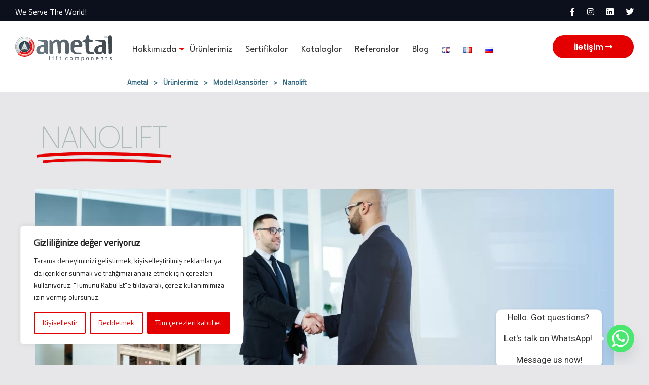

--- FILE ---
content_type: text/html; charset=UTF-8
request_url: https://www.ametal.com/urunlerimiz/model-asansorler/nanolift/
body_size: 27497
content:
<!doctype html>

<html class="no-js" lang="tr-TR">


    <head>

    <meta name="msapplication-TileColor" content="#ffffff">

    <meta name="msapplication-TileImage" content="/ms-icon-144x144.png">

    <meta name="theme-color" content="#ffffff">

    <meta charset="UTF-8">

    <meta http-equiv="X-UA-Compatible" content="IE=edge">

    <meta name="viewport" content="width=device-width, initial-scale=1">
		
	<meta name="google-site-verification" content="4WikZgfCun6JmuanXpK7xj3YjnvwlViPzM8wqj0ey48" />
		
    
    <link rel="shortcut icon" href="https://www.ametal.com/wp-content/uploads/2024/04/Fav-icon-ametal.svg">

    

    
    <meta name='robots' content='index, follow, max-image-preview:large, max-snippet:-1, max-video-preview:-1' />
<link rel="alternate" href="https://www.ametal.com/urunlerimiz/model-asansorler/nanolift/" hreflang="tr" />
<link rel="alternate" href="https://www.ametal.com/en/products/model-elevators/nanolift/" hreflang="en" />
<link rel="alternate" href="https://www.ametal.com/fr/nos-produits/ascenseurs-modeles/nanolift/" hreflang="fr" />

	<!-- This site is optimized with the Yoast SEO plugin v25.7 - https://yoast.com/wordpress/plugins/seo/ -->
	<title>NanoLift Portatif Asansör | Ametal Asansör</title>
	<meta name="description" content="Nanolift" />
	<link rel="canonical" href="https://www.ametal.com/urunlerimiz/model-asansorler/nanolift/" />
	<meta property="og:locale" content="tr_TR" />
	<meta property="og:locale:alternate" content="en_GB" />
	<meta property="og:locale:alternate" content="fr_FR" />
	<meta property="og:type" content="article" />
	<meta property="og:title" content="NanoLift Portatif Asansör | Ametal Asansör" />
	<meta property="og:description" content="Nanolift" />
	<meta property="og:url" content="https://www.ametal.com/urunlerimiz/model-asansorler/nanolift/" />
	<meta property="og:site_name" content="Ametal" />
	<meta property="article:publisher" content="https://www.facebook.com/people/Ametal-Lift-Components/100059273300698/?locale=tr_TR" />
	<meta property="article:modified_time" content="2024-11-27T12:09:05+00:00" />
	<meta property="og:image" content="https://www.ametal.com/wp-content/uploads/2024/06/Nanolift-Detay.jpg" />
	<meta property="og:image:width" content="1200" />
	<meta property="og:image:height" content="516" />
	<meta property="og:image:type" content="image/jpeg" />
	<meta name="twitter:card" content="summary_large_image" />
	<meta name="twitter:site" content="@AmetalLiftComp" />
	<meta name="twitter:label1" content="Tahmini okuma süresi" />
	<meta name="twitter:data1" content="4 dakika" />
	<script type="application/ld+json" class="yoast-schema-graph">{"@context":"https://schema.org","@graph":[{"@type":"WebPage","@id":"https://www.ametal.com/urunlerimiz/model-asansorler/nanolift/","url":"https://www.ametal.com/urunlerimiz/model-asansorler/nanolift/","name":"NanoLift Portatif Asansör | Ametal Asansör","isPartOf":{"@id":"https://www.ametal.com/#website"},"primaryImageOfPage":{"@id":"https://www.ametal.com/urunlerimiz/model-asansorler/nanolift/#primaryimage"},"image":{"@id":"https://www.ametal.com/urunlerimiz/model-asansorler/nanolift/#primaryimage"},"thumbnailUrl":"https://www.ametal.com/wp-content/uploads/2024/06/Nanolift-Detay.jpg","datePublished":"2024-06-13T16:27:37+00:00","dateModified":"2024-11-27T12:09:05+00:00","description":"Nanolift","breadcrumb":{"@id":"https://www.ametal.com/urunlerimiz/model-asansorler/nanolift/#breadcrumb"},"inLanguage":"tr","potentialAction":[{"@type":"ReadAction","target":["https://www.ametal.com/urunlerimiz/model-asansorler/nanolift/"]}]},{"@type":"ImageObject","inLanguage":"tr","@id":"https://www.ametal.com/urunlerimiz/model-asansorler/nanolift/#primaryimage","url":"https://www.ametal.com/wp-content/uploads/2024/06/Nanolift-Detay.jpg","contentUrl":"https://www.ametal.com/wp-content/uploads/2024/06/Nanolift-Detay.jpg","width":1200,"height":516},{"@type":"BreadcrumbList","@id":"https://www.ametal.com/urunlerimiz/model-asansorler/nanolift/#breadcrumb","itemListElement":[{"@type":"ListItem","position":1,"name":"Anasayfa","item":"https://www.ametal.com/"},{"@type":"ListItem","position":2,"name":"Ürünlerimiz","item":"https://www.ametal.com/urunlerimiz/"},{"@type":"ListItem","position":3,"name":"Model Asansörler","item":"https://www.ametal.com/urunlerimiz/model-asansorler/"},{"@type":"ListItem","position":4,"name":"Nanolift"}]},{"@type":"WebSite","@id":"https://www.ametal.com/#website","url":"https://www.ametal.com/","name":"Ametal Asansör Sistemleri | Yenilikçi Paket Asansör Sistemleri","description":"Yenilikçi Asansör Sistemleri","publisher":{"@id":"https://www.ametal.com/#organization"},"potentialAction":[{"@type":"SearchAction","target":{"@type":"EntryPoint","urlTemplate":"https://www.ametal.com/?s={search_term_string}"},"query-input":{"@type":"PropertyValueSpecification","valueRequired":true,"valueName":"search_term_string"}}],"inLanguage":"tr"},{"@type":"Organization","@id":"https://www.ametal.com/#organization","name":"Ametal","url":"https://www.ametal.com/","logo":{"@type":"ImageObject","inLanguage":"tr","@id":"https://www.ametal.com/#/schema/logo/image/","url":"https://www.ametal.com/wp-content/uploads/2024/02/ametal-logo.svg","contentUrl":"https://www.ametal.com/wp-content/uploads/2024/02/ametal-logo.svg","width":446,"height":119,"caption":"Ametal"},"image":{"@id":"https://www.ametal.com/#/schema/logo/image/"},"sameAs":["https://www.facebook.com/people/Ametal-Lift-Components/100059273300698/?locale=tr_TR","https://x.com/AmetalLiftComp","https://www.linkedin.com/company/ametal-lift-systems/?originalSubdomain=tr","https://www.instagram.com/ametal_lift/"]}]}</script>
	<!-- / Yoast SEO plugin. -->


<link rel='dns-prefetch' href='//maps.googleapis.com' />
<link rel='dns-prefetch' href='//fonts.googleapis.com' />
<link rel="alternate" type="application/rss+xml" title="Ametal &raquo; akışı" href="https://www.ametal.com/feed/" />
<link rel="alternate" type="application/rss+xml" title="Ametal &raquo; yorum akışı" href="https://www.ametal.com/comments/feed/" />
<link rel="alternate" title="oEmbed (JSON)" type="application/json+oembed" href="https://www.ametal.com/wp-json/oembed/1.0/embed?url=https%3A%2F%2Fwww.ametal.com%2Furunlerimiz%2Fmodel-asansorler%2Fnanolift%2F" />
<link rel="alternate" title="oEmbed (XML)" type="text/xml+oembed" href="https://www.ametal.com/wp-json/oembed/1.0/embed?url=https%3A%2F%2Fwww.ametal.com%2Furunlerimiz%2Fmodel-asansorler%2Fnanolift%2F&#038;format=xml" />
<style id='wp-img-auto-sizes-contain-inline-css' type='text/css'>
img:is([sizes=auto i],[sizes^="auto," i]){contain-intrinsic-size:3000px 1500px}
/*# sourceURL=wp-img-auto-sizes-contain-inline-css */
</style>
<style id='wp-emoji-styles-inline-css' type='text/css'>

	img.wp-smiley, img.emoji {
		display: inline !important;
		border: none !important;
		box-shadow: none !important;
		height: 1em !important;
		width: 1em !important;
		margin: 0 0.07em !important;
		vertical-align: -0.1em !important;
		background: none !important;
		padding: 0 !important;
	}
/*# sourceURL=wp-emoji-styles-inline-css */
</style>
<style id='classic-theme-styles-inline-css' type='text/css'>
/*! This file is auto-generated */
.wp-block-button__link{color:#fff;background-color:#32373c;border-radius:9999px;box-shadow:none;text-decoration:none;padding:calc(.667em + 2px) calc(1.333em + 2px);font-size:1.125em}.wp-block-file__button{background:#32373c;color:#fff;text-decoration:none}
/*# sourceURL=/wp-includes/css/classic-themes.min.css */
</style>
<link rel='stylesheet' id='wp-custom-register-login-css' href='https://www.ametal.com/wp-content/plugins/wp-custom-register-login/public/css/wp-custom-register-login-public.css?ver=2.0.0'  media='all' />
<link rel='stylesheet' id='wp-custom-register-login-formValidation-css' href='https://www.ametal.com/wp-content/plugins/wp-custom-register-login/public/css/formValidation.min.css?ver=2.0.0'  media='all' />
<link rel='stylesheet' id='settings-css' href='https://www.ametal.com/wp-content/themes/industrio/plugins/revolution/css/settings.css?ver=6.9'  media='all' />
<link rel='stylesheet' id='layers-css' href='https://www.ametal.com/wp-content/themes/industrio/plugins/revolution/css/layers.css?ver=6.9'  media='all' />
<link rel='stylesheet' id='navigation-css' href='https://www.ametal.com/wp-content/themes/industrio/plugins/revolution/css/navigation.css?ver=6.9'  media='all' />
<link rel='stylesheet' id='industrio-style-css' href='https://www.ametal.com/wp-content/themes/industrio/css/style.css?ver=6.9'  media='all' />
<link rel='stylesheet' id='responsive-css' href='https://www.ametal.com/wp-content/themes/industrio/css/responsive.css?ver=6.9'  media='all' />
<link rel='stylesheet' id='bootstrap-css' href='https://www.ametal.com/wp-content/themes/industrio/assets/css/bootstrap.min.css?ver=6.9'  media='all' />
<link rel='stylesheet' id='animate-css' href='https://www.ametal.com/wp-content/themes/industrio/assets/css/animate.css?ver=6.9'  media='all' />
<link rel='stylesheet' id='owl-carousel-css' href='https://www.ametal.com/wp-content/themes/industrio/assets/css/owl.carousel.css?ver=6.9'  media='all' />
<link rel='stylesheet' id='jquery-mCustomScrollbar-css' href='https://www.ametal.com/wp-content/themes/industrio/assets/css/jquery.mCustomScrollbar.min.css?ver=6.9'  media='all' />
<link rel='stylesheet' id='flaticon-css' href='https://www.ametal.com/wp-content/themes/industrio/assets/css/flaticon.css?ver=6.9'  media='all' />
<link rel='stylesheet' id='industrio-video-css' href='https://www.ametal.com/wp-content/themes/industrio/assets/css/video.min.css?ver=6.9'  media='all' />
<link rel='stylesheet' id='fontawesome-all-css' href='https://www.ametal.com/wp-content/themes/industrio/assets/css/fontawesome-all.css?ver=6.9'  media='all' />
<link rel='stylesheet' id='industrio1-style-css' href='https://www.ametal.com/wp-content/themes/industrio/assets/css/style.css?ver=6.9'  media='all' />
<link rel='stylesheet' id='industrio-css-css' href='https://www.ametal.com/wp-content/themes/industrio/style.css?ver=2020-08-07'  media='all' />
<link rel='stylesheet' id='chaty-front-css-css' href='https://www.ametal.com/wp-content/plugins/chaty/css/chaty-front.min.css?ver=3.4.61739450517'  media='all' />
<link rel='stylesheet' id='elementor-icons-css' href='https://www.ametal.com/wp-content/plugins/elementor/assets/lib/eicons/css/elementor-icons.min.css?ver=5.31.0'  media='all' />
<link rel='stylesheet' id='elementor-frontend-css' href='https://www.ametal.com/wp-content/plugins/elementor/assets/css/frontend.min.css?ver=3.25.4'  media='all' />
<link rel='stylesheet' id='swiper-css' href='https://www.ametal.com/wp-content/plugins/elementor/assets/lib/swiper/v8/css/swiper.min.css?ver=8.4.5'  media='all' />
<link rel='stylesheet' id='e-swiper-css' href='https://www.ametal.com/wp-content/plugins/elementor/assets/css/conditionals/e-swiper.min.css?ver=3.25.4'  media='all' />
<link rel='stylesheet' id='elementor-post-1275-css' href='https://www.ametal.com/wp-content/uploads/elementor/css/post-1275.css?ver=1755550811'  media='all' />
<link rel='stylesheet' id='elementor-pro-css' href='https://www.ametal.com/wp-content/plugins/elementor-pro/assets/css/frontend.min.css?ver=3.24.4'  media='all' />
<link rel='stylesheet' id='uael-frontend-css' href='https://www.ametal.com/wp-content/plugins/ultimate-elementor/assets/min-css/uael-frontend.min.css?ver=1.36.13'  media='all' />
<link rel='stylesheet' id='font-awesome-5-all-css' href='https://www.ametal.com/wp-content/plugins/elementor/assets/lib/font-awesome/css/all.min.css?ver=3.25.4'  media='all' />
<link rel='stylesheet' id='font-awesome-4-shim-css' href='https://www.ametal.com/wp-content/plugins/elementor/assets/lib/font-awesome/css/v4-shims.min.css?ver=3.25.4'  media='all' />
<link rel='stylesheet' id='widget-animated-headline-css' href='https://www.ametal.com/wp-content/plugins/elementor-pro/assets/css/widget-animated-headline.min.css?ver=3.24.4'  media='all' />
<link rel='stylesheet' id='widget-image-css' href='https://www.ametal.com/wp-content/plugins/elementor/assets/css/widget-image.min.css?ver=3.25.4'  media='all' />
<link rel='stylesheet' id='widget-text-editor-css' href='https://www.ametal.com/wp-content/plugins/elementor/assets/css/widget-text-editor.min.css?ver=3.25.4'  media='all' />
<link rel='stylesheet' id='widget-image-carousel-css' href='https://www.ametal.com/wp-content/plugins/elementor/assets/css/widget-image-carousel.min.css?ver=3.25.4'  media='all' />
<link rel='stylesheet' id='widget-heading-css' href='https://www.ametal.com/wp-content/plugins/elementor/assets/css/widget-heading.min.css?ver=3.25.4'  media='all' />
<link rel='stylesheet' id='elementor-post-6388-css' href='https://www.ametal.com/wp-content/uploads/elementor/css/post-6388.css?ver=1755551122'  media='all' />
<link rel='stylesheet' id='redux-google-fonts-redux_demo-css' href='https://fonts.googleapis.com/css?family=Titillium+Web&#038;ver=1759937022'  media='all' />
<link rel='stylesheet' id='google-fonts-1-css' href='https://fonts.googleapis.com/css?family=League+Spartan%3A100%2C100italic%2C200%2C200italic%2C300%2C300italic%2C400%2C400italic%2C500%2C500italic%2C600%2C600italic%2C700%2C700italic%2C800%2C800italic%2C900%2C900italic&#038;display=auto&#038;subset=latin-ext&#038;ver=6.9'  media='all' />
<link rel="preconnect" href="https://fonts.gstatic.com/" crossorigin><script type="text/javascript" id="cookie-law-info-js-extra">
/* <![CDATA[ */
var _ckyConfig = {"_ipData":[],"_assetsURL":"https://www.ametal.com/wp-content/plugins/cookie-law-info/lite/frontend/images/","_publicURL":"https://www.ametal.com","_expiry":"365","_categories":[{"name":"Gerekli","slug":"necessary","isNecessary":true,"ccpaDoNotSell":true,"cookies":[],"active":true,"defaultConsent":{"gdpr":true,"ccpa":true}},{"name":"\u0130\u015flevsel","slug":"functional","isNecessary":false,"ccpaDoNotSell":true,"cookies":[],"active":true,"defaultConsent":{"gdpr":false,"ccpa":false}},{"name":"Analitik","slug":"analytics","isNecessary":false,"ccpaDoNotSell":true,"cookies":[],"active":true,"defaultConsent":{"gdpr":false,"ccpa":false}},{"name":"Performans","slug":"performance","isNecessary":false,"ccpaDoNotSell":true,"cookies":[],"active":true,"defaultConsent":{"gdpr":false,"ccpa":false}},{"name":"Reklam","slug":"advertisement","isNecessary":false,"ccpaDoNotSell":true,"cookies":[],"active":true,"defaultConsent":{"gdpr":false,"ccpa":false}}],"_activeLaw":"gdpr","_rootDomain":"","_block":"1","_showBanner":"1","_bannerConfig":{"settings":{"type":"box","preferenceCenterType":"popup","position":"bottom-left","applicableLaw":"gdpr"},"behaviours":{"reloadBannerOnAccept":false,"loadAnalyticsByDefault":false,"animations":{"onLoad":"animate","onHide":"sticky"}},"config":{"revisitConsent":{"status":true,"tag":"revisit-consent","position":"bottom-left","meta":{"url":"#"},"styles":{"background-color":"#E40000"},"elements":{"title":{"type":"text","tag":"revisit-consent-title","status":true,"styles":{"color":"#0056a7"}}}},"preferenceCenter":{"toggle":{"status":true,"tag":"detail-category-toggle","type":"toggle","states":{"active":{"styles":{"background-color":"#1863DC"}},"inactive":{"styles":{"background-color":"#D0D5D2"}}}}},"categoryPreview":{"status":false,"toggle":{"status":true,"tag":"detail-category-preview-toggle","type":"toggle","states":{"active":{"styles":{"background-color":"#1863DC"}},"inactive":{"styles":{"background-color":"#D0D5D2"}}}}},"videoPlaceholder":{"status":true,"styles":{"background-color":"#000000","border-color":"#000000","color":"#ffffff"}},"readMore":{"status":false,"tag":"readmore-button","type":"link","meta":{"noFollow":true,"newTab":true},"styles":{"color":"#E40000","background-color":"transparent","border-color":"transparent"}},"auditTable":{"status":true},"optOption":{"status":true,"toggle":{"status":true,"tag":"optout-option-toggle","type":"toggle","states":{"active":{"styles":{"background-color":"#1863dc"}},"inactive":{"styles":{"background-color":"#FFFFFF"}}}}}}},"_version":"3.3.3","_logConsent":"1","_tags":[{"tag":"accept-button","styles":{"color":"#FFFFFF","background-color":"#e40000","border-color":"#E40000"}},{"tag":"reject-button","styles":{"color":"#E40000","background-color":"transparent","border-color":"#E40000"}},{"tag":"settings-button","styles":{"color":"#E40000","background-color":"transparent","border-color":"#E40000"}},{"tag":"readmore-button","styles":{"color":"#E40000","background-color":"transparent","border-color":"transparent"}},{"tag":"donotsell-button","styles":{"color":"#1863DC","background-color":"transparent","border-color":"transparent"}},{"tag":"accept-button","styles":{"color":"#FFFFFF","background-color":"#e40000","border-color":"#E40000"}},{"tag":"revisit-consent","styles":{"background-color":"#E40000"}}],"_shortCodes":[{"key":"cky_readmore","content":"\u003Ca href=\"#\" class=\"cky-policy\" aria-label=\"\u00c7erez politikas\u0131\" target=\"_blank\" rel=\"noopener\" data-cky-tag=\"readmore-button\"\u003E\u00c7erez politikas\u0131\u003C/a\u003E","tag":"readmore-button","status":false,"attributes":{"rel":"nofollow","target":"_blank"}},{"key":"cky_show_desc","content":"\u003Cbutton class=\"cky-show-desc-btn\" data-cky-tag=\"show-desc-button\" aria-label=\"Daha fazla g\u00f6ster\"\u003EDaha fazla g\u00f6ster\u003C/button\u003E","tag":"show-desc-button","status":true,"attributes":[]},{"key":"cky_hide_desc","content":"\u003Cbutton class=\"cky-show-desc-btn\" data-cky-tag=\"hide-desc-button\" aria-label=\"Daha az g\u00f6ster\"\u003EDaha az g\u00f6ster\u003C/button\u003E","tag":"hide-desc-button","status":true,"attributes":[]},{"key":"cky_category_toggle_label","content":"[cky_{{status}}_category_label] [cky_preference_{{category_slug}}_title]","tag":"","status":true,"attributes":[]},{"key":"cky_enable_category_label","content":"Olanak vermek","tag":"","status":true,"attributes":[]},{"key":"cky_disable_category_label","content":"Devre d\u0131\u015f\u0131 b\u0131rakmak","tag":"","status":true,"attributes":[]},{"key":"cky_video_placeholder","content":"\u003Cdiv class=\"video-placeholder-normal\" data-cky-tag=\"video-placeholder\" id=\"[UNIQUEID]\"\u003E\u003Cp class=\"video-placeholder-text-normal\" data-cky-tag=\"placeholder-title\"\u003EL\u00fctfen \u00e7erez onay\u0131n\u0131 kabul edin\u003C/p\u003E\u003C/div\u003E","tag":"","status":true,"attributes":[]},{"key":"cky_enable_optout_label","content":"Olanak vermek","tag":"","status":true,"attributes":[]},{"key":"cky_disable_optout_label","content":"Devre d\u0131\u015f\u0131 b\u0131rakmak","tag":"","status":true,"attributes":[]},{"key":"cky_optout_toggle_label","content":"[cky_{{status}}_optout_label] [cky_optout_option_title]","tag":"","status":true,"attributes":[]},{"key":"cky_optout_option_title","content":"Ki\u015fisel Bilgilerimi Payla\u015fma veya Satmay\u0131n","tag":"","status":true,"attributes":[]},{"key":"cky_optout_close_label","content":"Kapat","tag":"","status":true,"attributes":[]},{"key":"cky_preference_close_label","content":"Kapat","tag":"","status":true,"attributes":[]}],"_rtl":"","_language":"tr","_providersToBlock":[]};
var _ckyStyles = {"css":".cky-overlay{background: #000000; opacity: 0.4; position: fixed; top: 0; left: 0; width: 100%; height: 100%; z-index: 99999999;}.cky-hide{display: none;}.cky-btn-revisit-wrapper{display: flex; align-items: center; justify-content: center; background: #0056a7; width: 45px; height: 45px; border-radius: 50%; position: fixed; z-index: 999999; cursor: pointer;}.cky-revisit-bottom-left{bottom: 15px; left: 15px;}.cky-revisit-bottom-right{bottom: 15px; right: 15px;}.cky-btn-revisit-wrapper .cky-btn-revisit{display: flex; align-items: center; justify-content: center; background: none; border: none; cursor: pointer; position: relative; margin: 0; padding: 0;}.cky-btn-revisit-wrapper .cky-btn-revisit img{max-width: fit-content; margin: 0; height: 30px; width: 30px;}.cky-revisit-bottom-left:hover::before{content: attr(data-tooltip); position: absolute; background: #4e4b66; color: #ffffff; left: calc(100% + 7px); font-size: 12px; line-height: 16px; width: max-content; padding: 4px 8px; border-radius: 4px;}.cky-revisit-bottom-left:hover::after{position: absolute; content: \"\"; border: 5px solid transparent; left: calc(100% + 2px); border-left-width: 0; border-right-color: #4e4b66;}.cky-revisit-bottom-right:hover::before{content: attr(data-tooltip); position: absolute; background: #4e4b66; color: #ffffff; right: calc(100% + 7px); font-size: 12px; line-height: 16px; width: max-content; padding: 4px 8px; border-radius: 4px;}.cky-revisit-bottom-right:hover::after{position: absolute; content: \"\"; border: 5px solid transparent; right: calc(100% + 2px); border-right-width: 0; border-left-color: #4e4b66;}.cky-revisit-hide{display: none;}.cky-consent-container{position: fixed; width: 440px; box-sizing: border-box; z-index: 9999999; border-radius: 6px;}.cky-consent-container .cky-consent-bar{background: #ffffff; border: 1px solid; padding: 20px 26px; box-shadow: 0 -1px 10px 0 #acabab4d; border-radius: 6px;}.cky-box-bottom-left{bottom: 40px; left: 40px;}.cky-box-bottom-right{bottom: 40px; right: 40px;}.cky-box-top-left{top: 40px; left: 40px;}.cky-box-top-right{top: 40px; right: 40px;}.cky-custom-brand-logo-wrapper .cky-custom-brand-logo{width: 100px; height: auto; margin: 0 0 12px 0;}.cky-notice .cky-title{color: #212121; font-weight: 700; font-size: 18px; line-height: 24px; margin: 0 0 12px 0;}.cky-notice-des *,.cky-preference-content-wrapper *,.cky-accordion-header-des *,.cky-gpc-wrapper .cky-gpc-desc *{font-size: 14px;}.cky-notice-des{color: #212121; font-size: 14px; line-height: 24px; font-weight: 400;}.cky-notice-des img{height: 25px; width: 25px;}.cky-consent-bar .cky-notice-des p,.cky-gpc-wrapper .cky-gpc-desc p,.cky-preference-body-wrapper .cky-preference-content-wrapper p,.cky-accordion-header-wrapper .cky-accordion-header-des p,.cky-cookie-des-table li div:last-child p{color: inherit; margin-top: 0; overflow-wrap: break-word;}.cky-notice-des P:last-child,.cky-preference-content-wrapper p:last-child,.cky-cookie-des-table li div:last-child p:last-child,.cky-gpc-wrapper .cky-gpc-desc p:last-child{margin-bottom: 0;}.cky-notice-des a.cky-policy,.cky-notice-des button.cky-policy{font-size: 14px; color: #1863dc; white-space: nowrap; cursor: pointer; background: transparent; border: 1px solid; text-decoration: underline;}.cky-notice-des button.cky-policy{padding: 0;}.cky-notice-des a.cky-policy:focus-visible,.cky-notice-des button.cky-policy:focus-visible,.cky-preference-content-wrapper .cky-show-desc-btn:focus-visible,.cky-accordion-header .cky-accordion-btn:focus-visible,.cky-preference-header .cky-btn-close:focus-visible,.cky-switch input[type=\"checkbox\"]:focus-visible,.cky-footer-wrapper a:focus-visible,.cky-btn:focus-visible{outline: 2px solid #1863dc; outline-offset: 2px;}.cky-btn:focus:not(:focus-visible),.cky-accordion-header .cky-accordion-btn:focus:not(:focus-visible),.cky-preference-content-wrapper .cky-show-desc-btn:focus:not(:focus-visible),.cky-btn-revisit-wrapper .cky-btn-revisit:focus:not(:focus-visible),.cky-preference-header .cky-btn-close:focus:not(:focus-visible),.cky-consent-bar .cky-banner-btn-close:focus:not(:focus-visible){outline: 0;}button.cky-show-desc-btn:not(:hover):not(:active){color: #1863dc; background: transparent;}button.cky-accordion-btn:not(:hover):not(:active),button.cky-banner-btn-close:not(:hover):not(:active),button.cky-btn-revisit:not(:hover):not(:active),button.cky-btn-close:not(:hover):not(:active){background: transparent;}.cky-consent-bar button:hover,.cky-modal.cky-modal-open button:hover,.cky-consent-bar button:focus,.cky-modal.cky-modal-open button:focus{text-decoration: none;}.cky-notice-btn-wrapper{display: flex; justify-content: flex-start; align-items: center; flex-wrap: wrap; margin-top: 16px;}.cky-notice-btn-wrapper .cky-btn{text-shadow: none; box-shadow: none;}.cky-btn{flex: auto; max-width: 100%; font-size: 14px; font-family: inherit; line-height: 24px; padding: 8px; font-weight: 500; margin: 0 8px 0 0; border-radius: 2px; cursor: pointer; text-align: center; text-transform: none; min-height: 0;}.cky-btn:hover{opacity: 0.8;}.cky-btn-customize{color: #1863dc; background: transparent; border: 2px solid #1863dc;}.cky-btn-reject{color: #1863dc; background: transparent; border: 2px solid #1863dc;}.cky-btn-accept{background: #1863dc; color: #ffffff; border: 2px solid #1863dc;}.cky-btn:last-child{margin-right: 0;}@media (max-width: 576px){.cky-box-bottom-left{bottom: 0; left: 0;}.cky-box-bottom-right{bottom: 0; right: 0;}.cky-box-top-left{top: 0; left: 0;}.cky-box-top-right{top: 0; right: 0;}}@media (max-width: 440px){.cky-box-bottom-left, .cky-box-bottom-right, .cky-box-top-left, .cky-box-top-right{width: 100%; max-width: 100%;}.cky-consent-container .cky-consent-bar{padding: 20px 0;}.cky-custom-brand-logo-wrapper, .cky-notice .cky-title, .cky-notice-des, .cky-notice-btn-wrapper{padding: 0 24px;}.cky-notice-des{max-height: 40vh; overflow-y: scroll;}.cky-notice-btn-wrapper{flex-direction: column; margin-top: 0;}.cky-btn{width: 100%; margin: 10px 0 0 0;}.cky-notice-btn-wrapper .cky-btn-customize{order: 2;}.cky-notice-btn-wrapper .cky-btn-reject{order: 3;}.cky-notice-btn-wrapper .cky-btn-accept{order: 1; margin-top: 16px;}}@media (max-width: 352px){.cky-notice .cky-title{font-size: 16px;}.cky-notice-des *{font-size: 12px;}.cky-notice-des, .cky-btn{font-size: 12px;}}.cky-modal.cky-modal-open{display: flex; visibility: visible; -webkit-transform: translate(-50%, -50%); -moz-transform: translate(-50%, -50%); -ms-transform: translate(-50%, -50%); -o-transform: translate(-50%, -50%); transform: translate(-50%, -50%); top: 50%; left: 50%; transition: all 1s ease;}.cky-modal{box-shadow: 0 32px 68px rgba(0, 0, 0, 0.3); margin: 0 auto; position: fixed; max-width: 100%; background: #ffffff; top: 50%; box-sizing: border-box; border-radius: 6px; z-index: 999999999; color: #212121; -webkit-transform: translate(-50%, 100%); -moz-transform: translate(-50%, 100%); -ms-transform: translate(-50%, 100%); -o-transform: translate(-50%, 100%); transform: translate(-50%, 100%); visibility: hidden; transition: all 0s ease;}.cky-preference-center{max-height: 79vh; overflow: hidden; width: 845px; overflow: hidden; flex: 1 1 0; display: flex; flex-direction: column; border-radius: 6px;}.cky-preference-header{display: flex; align-items: center; justify-content: space-between; padding: 22px 24px; border-bottom: 1px solid;}.cky-preference-header .cky-preference-title{font-size: 18px; font-weight: 700; line-height: 24px;}.cky-preference-header .cky-btn-close{margin: 0; cursor: pointer; vertical-align: middle; padding: 0; background: none; border: none; width: auto; height: auto; min-height: 0; line-height: 0; text-shadow: none; box-shadow: none;}.cky-preference-header .cky-btn-close img{margin: 0; height: 10px; width: 10px;}.cky-preference-body-wrapper{padding: 0 24px; flex: 1; overflow: auto; box-sizing: border-box;}.cky-preference-content-wrapper,.cky-gpc-wrapper .cky-gpc-desc{font-size: 14px; line-height: 24px; font-weight: 400; padding: 12px 0;}.cky-preference-content-wrapper{border-bottom: 1px solid;}.cky-preference-content-wrapper img{height: 25px; width: 25px;}.cky-preference-content-wrapper .cky-show-desc-btn{font-size: 14px; font-family: inherit; color: #1863dc; text-decoration: none; line-height: 24px; padding: 0; margin: 0; white-space: nowrap; cursor: pointer; background: transparent; border-color: transparent; text-transform: none; min-height: 0; text-shadow: none; box-shadow: none;}.cky-accordion-wrapper{margin-bottom: 10px;}.cky-accordion{border-bottom: 1px solid;}.cky-accordion:last-child{border-bottom: none;}.cky-accordion .cky-accordion-item{display: flex; margin-top: 10px;}.cky-accordion .cky-accordion-body{display: none;}.cky-accordion.cky-accordion-active .cky-accordion-body{display: block; padding: 0 22px; margin-bottom: 16px;}.cky-accordion-header-wrapper{cursor: pointer; width: 100%;}.cky-accordion-item .cky-accordion-header{display: flex; justify-content: space-between; align-items: center;}.cky-accordion-header .cky-accordion-btn{font-size: 16px; font-family: inherit; color: #212121; line-height: 24px; background: none; border: none; font-weight: 700; padding: 0; margin: 0; cursor: pointer; text-transform: none; min-height: 0; text-shadow: none; box-shadow: none;}.cky-accordion-header .cky-always-active{color: #008000; font-weight: 600; line-height: 24px; font-size: 14px;}.cky-accordion-header-des{font-size: 14px; line-height: 24px; margin: 10px 0 16px 0;}.cky-accordion-chevron{margin-right: 22px; position: relative; cursor: pointer;}.cky-accordion-chevron-hide{display: none;}.cky-accordion .cky-accordion-chevron i::before{content: \"\"; position: absolute; border-right: 1.4px solid; border-bottom: 1.4px solid; border-color: inherit; height: 6px; width: 6px; -webkit-transform: rotate(-45deg); -moz-transform: rotate(-45deg); -ms-transform: rotate(-45deg); -o-transform: rotate(-45deg); transform: rotate(-45deg); transition: all 0.2s ease-in-out; top: 8px;}.cky-accordion.cky-accordion-active .cky-accordion-chevron i::before{-webkit-transform: rotate(45deg); -moz-transform: rotate(45deg); -ms-transform: rotate(45deg); -o-transform: rotate(45deg); transform: rotate(45deg);}.cky-audit-table{background: #f4f4f4; border-radius: 6px;}.cky-audit-table .cky-empty-cookies-text{color: inherit; font-size: 12px; line-height: 24px; margin: 0; padding: 10px;}.cky-audit-table .cky-cookie-des-table{font-size: 12px; line-height: 24px; font-weight: normal; padding: 15px 10px; border-bottom: 1px solid; border-bottom-color: inherit; margin: 0;}.cky-audit-table .cky-cookie-des-table:last-child{border-bottom: none;}.cky-audit-table .cky-cookie-des-table li{list-style-type: none; display: flex; padding: 3px 0;}.cky-audit-table .cky-cookie-des-table li:first-child{padding-top: 0;}.cky-cookie-des-table li div:first-child{width: 100px; font-weight: 600; word-break: break-word; word-wrap: break-word;}.cky-cookie-des-table li div:last-child{flex: 1; word-break: break-word; word-wrap: break-word; margin-left: 8px;}.cky-footer-shadow{display: block; width: 100%; height: 40px; background: linear-gradient(180deg, rgba(255, 255, 255, 0) 0%, #ffffff 100%); position: absolute; bottom: calc(100% - 1px);}.cky-footer-wrapper{position: relative;}.cky-prefrence-btn-wrapper{display: flex; flex-wrap: wrap; align-items: center; justify-content: center; padding: 22px 24px; border-top: 1px solid;}.cky-prefrence-btn-wrapper .cky-btn{flex: auto; max-width: 100%; text-shadow: none; box-shadow: none;}.cky-btn-preferences{color: #1863dc; background: transparent; border: 2px solid #1863dc;}.cky-preference-header,.cky-preference-body-wrapper,.cky-preference-content-wrapper,.cky-accordion-wrapper,.cky-accordion,.cky-accordion-wrapper,.cky-footer-wrapper,.cky-prefrence-btn-wrapper{border-color: inherit;}@media (max-width: 845px){.cky-modal{max-width: calc(100% - 16px);}}@media (max-width: 576px){.cky-modal{max-width: 100%;}.cky-preference-center{max-height: 100vh;}.cky-prefrence-btn-wrapper{flex-direction: column;}.cky-accordion.cky-accordion-active .cky-accordion-body{padding-right: 0;}.cky-prefrence-btn-wrapper .cky-btn{width: 100%; margin: 10px 0 0 0;}.cky-prefrence-btn-wrapper .cky-btn-reject{order: 3;}.cky-prefrence-btn-wrapper .cky-btn-accept{order: 1; margin-top: 0;}.cky-prefrence-btn-wrapper .cky-btn-preferences{order: 2;}}@media (max-width: 425px){.cky-accordion-chevron{margin-right: 15px;}.cky-notice-btn-wrapper{margin-top: 0;}.cky-accordion.cky-accordion-active .cky-accordion-body{padding: 0 15px;}}@media (max-width: 352px){.cky-preference-header .cky-preference-title{font-size: 16px;}.cky-preference-header{padding: 16px 24px;}.cky-preference-content-wrapper *, .cky-accordion-header-des *{font-size: 12px;}.cky-preference-content-wrapper, .cky-preference-content-wrapper .cky-show-more, .cky-accordion-header .cky-always-active, .cky-accordion-header-des, .cky-preference-content-wrapper .cky-show-desc-btn, .cky-notice-des a.cky-policy{font-size: 12px;}.cky-accordion-header .cky-accordion-btn{font-size: 14px;}}.cky-switch{display: flex;}.cky-switch input[type=\"checkbox\"]{position: relative; width: 44px; height: 24px; margin: 0; background: #d0d5d2; -webkit-appearance: none; border-radius: 50px; cursor: pointer; outline: 0; border: none; top: 0;}.cky-switch input[type=\"checkbox\"]:checked{background: #1863dc;}.cky-switch input[type=\"checkbox\"]:before{position: absolute; content: \"\"; height: 20px; width: 20px; left: 2px; bottom: 2px; border-radius: 50%; background-color: white; -webkit-transition: 0.4s; transition: 0.4s; margin: 0;}.cky-switch input[type=\"checkbox\"]:after{display: none;}.cky-switch input[type=\"checkbox\"]:checked:before{-webkit-transform: translateX(20px); -ms-transform: translateX(20px); transform: translateX(20px);}@media (max-width: 425px){.cky-switch input[type=\"checkbox\"]{width: 38px; height: 21px;}.cky-switch input[type=\"checkbox\"]:before{height: 17px; width: 17px;}.cky-switch input[type=\"checkbox\"]:checked:before{-webkit-transform: translateX(17px); -ms-transform: translateX(17px); transform: translateX(17px);}}.cky-consent-bar .cky-banner-btn-close{position: absolute; right: 9px; top: 5px; background: none; border: none; cursor: pointer; padding: 0; margin: 0; min-height: 0; line-height: 0; height: auto; width: auto; text-shadow: none; box-shadow: none;}.cky-consent-bar .cky-banner-btn-close img{height: 9px; width: 9px; margin: 0;}.cky-notice-group{font-size: 14px; line-height: 24px; font-weight: 400; color: #212121;}.cky-notice-btn-wrapper .cky-btn-do-not-sell{font-size: 14px; line-height: 24px; padding: 6px 0; margin: 0; font-weight: 500; background: none; border-radius: 2px; border: none; cursor: pointer; text-align: left; color: #1863dc; background: transparent; border-color: transparent; box-shadow: none; text-shadow: none;}.cky-consent-bar .cky-banner-btn-close:focus-visible,.cky-notice-btn-wrapper .cky-btn-do-not-sell:focus-visible,.cky-opt-out-btn-wrapper .cky-btn:focus-visible,.cky-opt-out-checkbox-wrapper input[type=\"checkbox\"].cky-opt-out-checkbox:focus-visible{outline: 2px solid #1863dc; outline-offset: 2px;}@media (max-width: 440px){.cky-consent-container{width: 100%;}}@media (max-width: 352px){.cky-notice-des a.cky-policy, .cky-notice-btn-wrapper .cky-btn-do-not-sell{font-size: 12px;}}.cky-opt-out-wrapper{padding: 12px 0;}.cky-opt-out-wrapper .cky-opt-out-checkbox-wrapper{display: flex; align-items: center;}.cky-opt-out-checkbox-wrapper .cky-opt-out-checkbox-label{font-size: 16px; font-weight: 700; line-height: 24px; margin: 0 0 0 12px; cursor: pointer;}.cky-opt-out-checkbox-wrapper input[type=\"checkbox\"].cky-opt-out-checkbox{background-color: #ffffff; border: 1px solid black; width: 20px; height: 18.5px; margin: 0; -webkit-appearance: none; position: relative; display: flex; align-items: center; justify-content: center; border-radius: 2px; cursor: pointer;}.cky-opt-out-checkbox-wrapper input[type=\"checkbox\"].cky-opt-out-checkbox:checked{background-color: #1863dc; border: none;}.cky-opt-out-checkbox-wrapper input[type=\"checkbox\"].cky-opt-out-checkbox:checked::after{left: 6px; bottom: 4px; width: 7px; height: 13px; border: solid #ffffff; border-width: 0 3px 3px 0; border-radius: 2px; -webkit-transform: rotate(45deg); -ms-transform: rotate(45deg); transform: rotate(45deg); content: \"\"; position: absolute; box-sizing: border-box;}.cky-opt-out-checkbox-wrapper.cky-disabled .cky-opt-out-checkbox-label,.cky-opt-out-checkbox-wrapper.cky-disabled input[type=\"checkbox\"].cky-opt-out-checkbox{cursor: no-drop;}.cky-gpc-wrapper{margin: 0 0 0 32px;}.cky-footer-wrapper .cky-opt-out-btn-wrapper{display: flex; flex-wrap: wrap; align-items: center; justify-content: center; padding: 22px 24px;}.cky-opt-out-btn-wrapper .cky-btn{flex: auto; max-width: 100%; text-shadow: none; box-shadow: none;}.cky-opt-out-btn-wrapper .cky-btn-cancel{border: 1px solid #dedfe0; background: transparent; color: #858585;}.cky-opt-out-btn-wrapper .cky-btn-confirm{background: #1863dc; color: #ffffff; border: 1px solid #1863dc;}@media (max-width: 352px){.cky-opt-out-checkbox-wrapper .cky-opt-out-checkbox-label{font-size: 14px;}.cky-gpc-wrapper .cky-gpc-desc, .cky-gpc-wrapper .cky-gpc-desc *{font-size: 12px;}.cky-opt-out-checkbox-wrapper input[type=\"checkbox\"].cky-opt-out-checkbox{width: 16px; height: 16px;}.cky-opt-out-checkbox-wrapper input[type=\"checkbox\"].cky-opt-out-checkbox:checked::after{left: 5px; bottom: 4px; width: 3px; height: 9px;}.cky-gpc-wrapper{margin: 0 0 0 28px;}}.video-placeholder-youtube{background-size: 100% 100%; background-position: center; background-repeat: no-repeat; background-color: #b2b0b059; position: relative; display: flex; align-items: center; justify-content: center; max-width: 100%;}.video-placeholder-text-youtube{text-align: center; align-items: center; padding: 10px 16px; background-color: #000000cc; color: #ffffff; border: 1px solid; border-radius: 2px; cursor: pointer;}.video-placeholder-normal{background-image: url(\"/wp-content/plugins/cookie-law-info/lite/frontend/images/placeholder.svg\"); background-size: 80px; background-position: center; background-repeat: no-repeat; background-color: #b2b0b059; position: relative; display: flex; align-items: flex-end; justify-content: center; max-width: 100%;}.video-placeholder-text-normal{align-items: center; padding: 10px 16px; text-align: center; border: 1px solid; border-radius: 2px; cursor: pointer;}.cky-rtl{direction: rtl; text-align: right;}.cky-rtl .cky-banner-btn-close{left: 9px; right: auto;}.cky-rtl .cky-notice-btn-wrapper .cky-btn:last-child{margin-right: 8px;}.cky-rtl .cky-notice-btn-wrapper .cky-btn:first-child{margin-right: 0;}.cky-rtl .cky-notice-btn-wrapper{margin-left: 0; margin-right: 15px;}.cky-rtl .cky-prefrence-btn-wrapper .cky-btn{margin-right: 8px;}.cky-rtl .cky-prefrence-btn-wrapper .cky-btn:first-child{margin-right: 0;}.cky-rtl .cky-accordion .cky-accordion-chevron i::before{border: none; border-left: 1.4px solid; border-top: 1.4px solid; left: 12px;}.cky-rtl .cky-accordion.cky-accordion-active .cky-accordion-chevron i::before{-webkit-transform: rotate(-135deg); -moz-transform: rotate(-135deg); -ms-transform: rotate(-135deg); -o-transform: rotate(-135deg); transform: rotate(-135deg);}@media (max-width: 768px){.cky-rtl .cky-notice-btn-wrapper{margin-right: 0;}}@media (max-width: 576px){.cky-rtl .cky-notice-btn-wrapper .cky-btn:last-child{margin-right: 0;}.cky-rtl .cky-prefrence-btn-wrapper .cky-btn{margin-right: 0;}.cky-rtl .cky-accordion.cky-accordion-active .cky-accordion-body{padding: 0 22px 0 0;}}@media (max-width: 425px){.cky-rtl .cky-accordion.cky-accordion-active .cky-accordion-body{padding: 0 15px 0 0;}}.cky-rtl .cky-opt-out-btn-wrapper .cky-btn{margin-right: 12px;}.cky-rtl .cky-opt-out-btn-wrapper .cky-btn:first-child{margin-right: 0;}.cky-rtl .cky-opt-out-checkbox-wrapper .cky-opt-out-checkbox-label{margin: 0 12px 0 0;}"};
//# sourceURL=cookie-law-info-js-extra
/* ]]> */
</script>
<script  src="https://www.ametal.com/wp-content/plugins/cookie-law-info/lite/frontend/js/script.min.js?ver=3.3.3" id="cookie-law-info-js"></script>
<script  src="https://www.ametal.com/wp-includes/js/jquery/jquery.min.js?ver=3.7.1" id="jquery-core-js"></script>
<script  src="https://www.ametal.com/wp-includes/js/jquery/jquery-migrate.min.js?ver=3.4.1" id="jquery-migrate-js"></script>
<script type="text/javascript" id="wp-custom-register-login-js-extra">
/* <![CDATA[ */
var ajax_object = {"ajax_url":"https://www.ametal.com/wp-admin/admin-ajax.php"};
//# sourceURL=wp-custom-register-login-js-extra
/* ]]> */
</script>
<script  src="https://www.ametal.com/wp-content/plugins/wp-custom-register-login/public/js/wp-custom-register-login-public.js?ver=2.0.0" id="wp-custom-register-login-js"></script>
<script  src="https://www.ametal.com/wp-content/plugins/wp-custom-register-login/public/js/validator/formValidation.min.js?ver=2.0.0" id="wp-custom-register-login-formValidation.min-js"></script>
<script  src="https://www.ametal.com/wp-content/plugins/wp-custom-register-login/public/js/validator/bootstrap-validator.min.js?ver=2.0.0" id="wp-custom-register-login-bootstrap-validator-js"></script>
<script  src="https://maps.googleapis.com/maps/api/js?key=AIzaSyCIW0B_E3g-Yg533xy3yF0WHThi-mFvSNQ&amp;ver=6.9" id="industrio-map-js"></script>
<script  src="https://www.ametal.com/wp-content/plugins/elementor/assets/lib/font-awesome/js/v4-shims.min.js?ver=3.25.4" id="font-awesome-4-shim-js"></script>
<link rel="https://api.w.org/" href="https://www.ametal.com/wp-json/" /><link rel="alternate" title="JSON" type="application/json" href="https://www.ametal.com/wp-json/wp/v2/pages/6388" /><link rel="EditURI" type="application/rsd+xml" title="RSD" href="https://www.ametal.com/xmlrpc.php?rsd" />
<meta name="generator" content="WordPress 6.9" />
<link rel='shortlink' href='https://www.ametal.com/?p=6388' />
<style id="cky-style-inline">[data-cky-tag]{visibility:hidden;}</style><meta name="generator" content="Elementor 3.25.4; features: additional_custom_breakpoints, e_optimized_control_loading; settings: css_print_method-external, google_font-enabled, font_display-auto">
			<style>
				.e-con.e-parent:nth-of-type(n+4):not(.e-lazyloaded):not(.e-no-lazyload),
				.e-con.e-parent:nth-of-type(n+4):not(.e-lazyloaded):not(.e-no-lazyload) * {
					background-image: none !important;
				}
				@media screen and (max-height: 1024px) {
					.e-con.e-parent:nth-of-type(n+3):not(.e-lazyloaded):not(.e-no-lazyload),
					.e-con.e-parent:nth-of-type(n+3):not(.e-lazyloaded):not(.e-no-lazyload) * {
						background-image: none !important;
					}
				}
				@media screen and (max-height: 640px) {
					.e-con.e-parent:nth-of-type(n+2):not(.e-lazyloaded):not(.e-no-lazyload),
					.e-con.e-parent:nth-of-type(n+2):not(.e-lazyloaded):not(.e-no-lazyload) * {
						background-image: none !important;
					}
				}
			</style>
					<style type="text/css" id="wp-custom-css">
			.ind-main-header .main-navigation-area .menu-navigation li {
    margin: 0px 11px !important;
}

.breadcrumbs span {
    padding: 4px;
}
.breadcrumbs {
    background: white;
    padding: 10px;
    color: #366a83;
    font-size: 14px;
    font-weight: bold;
	padding-left:19%;
}

@media only screen and (max-width: 600px) {
	
.breadcrumbs {
	padding-left:0px;
}
	
 .swiper-slide{
	height:165px!important;
}
	
	.swiper-slide-bg {
    background-size: contain!important;
		    background-color: #e7e7e9!important;
}
.elementor-slide-heading {
    
    font-size: 21px!important;
}
}





li#menu-item-7755-fr,li#menu-item-7759-fr,li.lang-item.lang-item-74.lang-item-fr.menu-item.menu-item-type-custom.menu-item-object-custom.nav-item.menu-item-7759-fr,li.lang-item.lang-item-74.lang-item-fr.menu-item.menu-item-type-custom.menu-item-object-custom.nav-item.menu-item-7755-fr  {
    display: none;
} {
    display: none !important;
}

.ind-footer-widget p {
    color: #ffffff!important;
}

.copy-right-text {
    color: #ffffff!important;
}

body {
    background-color: #e7e7e9;
	line-height: 1.4!important;
}

header#ind-header-id {
    background-color: #ffffff;
}
.elementor-column-gap-default>.elementor-column>.elementor-element-populated {
    padding: 0px!important;
}


.ind-about-section .ind-about-list .ind-about-icon-text .ind-about-icon{display: none!important;}
.slider-content .slider-text:before {background-color: rgba(0, 0, 0, 0.4);}
.ind-about-section .about-right-img .about-down-img:after {background-color: transparent;}

.section-title-text span {
    line-height: 22px!important;
    display: block;
}
.ind-feature-section .ind-feature-content-area .ind-feature-img-text .ind-feature-icon {display:none!important}

.get-in-touch-content{background-image: none!important;}

.ind-feature-section:before{background:#e40000!important}

.flaticon-renewable-energy:before{display:none;}

.ind-about-section .about-left-text {
    padding-top: 0px;
}
.elementor-section .elementor-container {
    display: flex!important;
}
.section-title-text {
    font-size: 14px!important;
    line-height: 1.7!important;
    font-weight: 300!important;
}

.ind-section-title h2 {
    color: #000!important;
    font-size: 45px!important;
    letter-spacing: -0.076em!important;
    line-height: 1.1!important;
    font-weight: 300!important;
}

.portfolio-style-two .single-portfolio-style-two .img-box .overlay .box .content span {
    color: #e40000!important;
}

.portfolio-style-two .single-portfolio-style-two .img-box .overlay .box .content a.img-popup {
    color: #e40000!important;

}
.ind-main-header .main-navigation-area .menu-navigation li a {
    font-weight: 400;
    font-family: "League Spartan", sans-serif!important;
    padding-bottom: 30px;
    font-size: 18px;
}
.ind-main-header .dropdown-menu a {
    font-size: 16px !important;
}

.ind-main-header .main-navigation-area .menu-navigation li a:after{bottom: -7px;!important}
.ind-main-header .site-logo{width:190px; height:50px}

.ind-header-top .header-welcome-note span {
    color: #fff;
    font-weight: 500;
    position: relative;
    font-size: 16px;
    top: 2px;
}

.header-top-social.float-right {
    position: relative;
    top: 2px;
}

.elementor-862 .elementor-element.elementor-element-36b524a > .elementor-background-overlay{opacity: inherit;} 


.elementor-862 .elementor-element.elementor-element-c823a89 > .elementor-widget-container,.elementor-862 .elementor-element.elementor-element-d41cce9 > .elementor-widget-container,.elementor-862 .elementor-element.elementor-element-bb5691d > .elementor-widget-container,.elementor-862 .elementor-element.elementor-element-2a16b64 > .elementor-widget-container{display: flex;
    align-items: center;
}

.newsletter-widget input.wpcf7-submit{width: 40px!important;height: 45px!important}

.ind-insta-feed img {
    width: 140px;
	
}


.footer-info-widget .ind-office-icon-text p {
    max-width: none;
}



.footer-info-widget .ind-office-icon-text p{margin-bottom: 0;}

.ind-footer-widget p {
    font-size: 18px!important;
	font-weight:100!important;}

h3{margin-bottom:0}

.copy-right-text {
    font-weight: 100;
}

.elementor-kit-1275 h3 {
 
    color: white;
}

.ind-footer-widget .ind-widget-title {

    padding-bottom: 10px;
}


.copyright-ametal{
    background: black;
    color: white;
	padding: 12px 0;
}
.copyright-ametal p{
   
	margin:0;
}
.ametal-phone{text-align:end}


.elementor-element.elementor-element-1b8a9c3.elementor-widget.elementor-widget-image,.elementor-element.elementor-element-6375a5d.elementor-widget.elementor-widget-image,.elementor-element.elementor-element-56059fc.elementor-widget.elementor-widget-image,.elementor-element.elementor-element-dba812f.elementor-widget.elementor-widget-image,.elementor-element.elementor-element-609d299.elementor-widget.elementor-widget-image,.elementor-element.elementor-element-36cb8c5.elementor-widget.elementor-widget-image,.elementor-element.elementor-element-305a04d.elementor-widget.elementor-widget-image,.elementor-element.elementor-element-efc2e4a.elementor-widget.elementor-widget-image,.elementor-element.elementor-element-cf9293e.elementor-widget.elementor-widget-image,.elementor-element.elementor-element-a85a114.elementor-widget.elementor-widget-image,.elementor-element.elementor-element-6baeaae.elementor-widget.elementor-widget-image {
    padding: 10px;
}

.elementor-element.elementor-element-a0d78c0.elementor-widget.elementor-widget-text-editor,.elementor-element.elementor-element-f6f21b9.elementor-widget.elementor-widget-text-editor,.elementor-element.elementor-element-2653fb9.elementor-widget.elementor-widget-text-editor,.elementor-element.elementor-element-0b8fee5.elementor-widget.elementor-widget-text-editor,.elementor-element.elementor-element-61ba969.elementor-widget.elementor-widget-text-editor,.elementor-element.elementor-element-5003c3f.elementor-widget.elementor-widget-text-editor,.elementor-element.elementor-element-e016efa.elementor-widget.elementor-widget-text-editor,.elementor-element.elementor-element-3b6c2ff.elementor-widget.elementor-widget-text-editor,.elementor-element.elementor-element-0ed9f82.elementor-widget.elementor-widget-text-editor,.elementor-element.elementor-element-81712c6.elementor-widget.elementor-widget-text-editor,.elementor-element.elementor-element-358700a.elementor-widget.elementor-widget-text-editor,.elementor-element.elementor-element-77c4d94.elementor-widget.elementor-widget-text-editor,.elementor-element.elementor-element-358700a.elementor-widget.elementor-widget-text-editor,.elementor-element.elementor-element-6687b0b.elementor-widget.elementor-widget-text-editor{text-align: left;
    color: #18323E;
    font-size: 18px;
    font-weight: 400;
    letter-spacing: -0.016em;
	margin-left: 10px;}

img.attachment-full.alignnone.wp-image-5736.size-full {
    border-radius: 10px;
}

.elementor-widget-text-editor
{color: #18323E;}
@media (max-width: 990px) {
.f-logo-widget.pera-content {
    max-width: 50%;
}	
	
}

@media (max-width: 768px) {
	.elementor-862 .elementor-element.elementor-element-52f5ad8,.elementor-862 .elementor-element.elementor-element-0fab053,.elementor-862 .elementor-element.elementor-element-03de5b4,.elementor-862 .elementor-element.elementor-element-9106932,.elementor-862 .elementor-element.elementor-element-dabada2{font-size:48px;line-height: 48px; text-align:center}
	
	.elementor-862 .elementor-element.elementor-element-03de5b4 > .elementor-widget-container {
    padding: 65px 0px 30px 0px;}
	

	
	
	.elementor-862 .elementor-element.elementor-element-2596bd7{padding: 50px 50px 50px 50px;}
	
	
	.elementor-862 .elementor-element.elementor-element-3690aad{padding: 50px 50px 50px 50px;}
	
	section.elementor-section.elementor-top-section.elementor-element.elementor-element-13d669e.elementor-section-boxed.elementor-section-height-default.elementor-section-height-default {
    margin-top: -120px;}
	
.col-lg-6.col-md-6.ametal-phone span {
    display: block;
}	
	
	.elementor-862 .elementor-element.elementor-element-52f5ad8,.elementor-862 .elementor-element.elementor-element-0fab053,{font-size:55px; line-height:55px}

	.elementor-element.elementor-element-c823a89.elementor-widget.elementor-widget-text-editor span,.elementor-element.elementor-element-d41cce9.elementor-widget.elementor-widget-text-editor span,.elementor-element.elementor-element-bb5691d.elementor-widget.elementor-widget-text-editor span,.elementor-element.elementor-element-2a16b64.elementor-widget.elementor-widget-text-editor span {
    display: block;
    margin: 5px 
}
	
	.elementor-862 .elementor-element.elementor-element-c823a89,.elementor-862 .elementor-element.elementor-element-d41cce9,.elementor-862 .elementor-element.elementor-element-bb5691d,.elementor-862 .elementor-element.elementor-element-2a16b64{font-size:17px}
	
	/* ru*/
	
		.elementor-10481 .elementor-element.elementor-element-d2a841d,.elementor-10481 .elementor-element.elementor-element-5988925,.elementor-10481 .elementor-element.elementor-element-03de5b4 {
    font-size: 40px;
    line-height: 40px;
    letter-spacing: -0.01em;
}
	
	.elementor-10481 .elementor-element.elementor-element-f98cdf6 {
    font-size: 18px;
    letter-spacing: -0.018em;
}
	
	.elementor-10481 .elementor-element.elementor-element-5988925{
	    font-size: 32px;
    letter-spacing: -0.018em;
}

	.elementor-10481 .elementor-element.elementor-element-03de5b4 > .elementor-widget-container {
    padding: 30px 0px 30px 0px;
}
	
	.elementor-10481 .elementor-element.elementor-element-67460bd > .elementor-widget-container,.elementor-10481 .elementor-element.elementor-element-d201928 > .elementor-widget-container,.elementor-10481 .elementor-element.elementor-element-751b710 > .elementor-widget-container,.elementor-10481 .elementor-element.elementor-element-a3f4763 > .elementor-widget-container  {
    margin: 0px 42px 25px 42px;
}
	
	.elementor-10481 .elementor-element.elementor-element-2a4ad0f > .elementor-widget-container,.elementor-10481 .elementor-element.elementor-element-6b145ec > .elementor-widget-container,.elementor-10481 .elementor-element.elementor-element-6b145ec > .elementor-widget-container,.elementor-10481 .elementor-element.elementor-element-5201374 > .elementor-widget-container,.elementor-10481 .elementor-element.elementor-element-93092a9 > .elementor-widget-container {
    margin: 40px 0px 010px 0px;
}
	
/* En fr */
	

	
section.elementor-section.elementor-top-section.elementor-element.elementor-element-c729789.elementor-section-full_width.elementor-section-height-default.elementor-section-height-default,section.elementor-section.elementor-top-section.elementor-element.elementor-element-776b77d.elementor-section-boxed.elementor-section-height-default.elementor-section-height-default,section.elementor-section.elementor-top-section.elementor-element.elementor-element-2596bd7.elementor-section-boxed.elementor-section-height-default.elementor-section-height-default,section.elementor-section.elementor-top-section.elementor-element.elementor-element-3690aad.elementor-section-boxed.elementor-section-height-default.elementor-section-height-default {
    padding: 50px 50px 50px 50px;
}	
	
	
	.elementor-element.elementor-element-15b2906.elementor-widget__width-auto.elementor-widget.elementor-widget-text-editor,.elementor-element.elementor-element-6a8f340.elementor-widget.elementor-widget-text-editor,.elementor-element.elementor-element-ddbf52f.elementor-widget.elementor-widget-text-editor,.elementor-element.elementor-element-6f89117.elementor-widget.elementor-widget-text-editor,.elementor-element.elementor-element-dabada2.elementor-widget__width-auto.elementor-widget.elementor-widget-text-editor,.elementor-element.elementor-element-52f5ad8.elementor-widget.elementor-widget-text-editor,.elementor-element.elementor-element-0fab053.elementor-widget.elementor-widget-text-editor,.elementor-element.elementor-element-9106932.elementor-widget.elementor-widget-text-editor {
    font-size: 40px;
    line-height: 40px;
    text-align: center;
}
	
	
	.elementor-6829 .elementor-element.elementor-element-dd6a035 > .elementor-widget-container,.elementor-9065 .elementor-element.elementor-element-03de5b4 > .elementor-widget-container {
    padding: 65px 0px 30px 0px;
    font-size: 40px;
    text-align: center;
		line-height: 40px;
}
	
	
	
	
}


@media (max-width: 480px) {
.elementor-862 .elementor-element.elementor-element-c823a89 > .elementor-widget-container,.elementor-862 .elementor-element.elementor-element-d41cce9 > .elementor-widget-container,.elementor-862 .elementor-element.elementor-element-bb5691d > .elementor-widget-container,.elementor-862 .elementor-element.elementor-element-2a16b64 > .elementor-widget-container,{
	    margin: 0px 0px 0px 15px;padding:10px
	
	}
	.elementor-1497 .elementor-element.elementor-element-4fa16f2 .elementor-heading-title {
	font-size:56px;line-height:56px	
		
	}
	
	.elementor-862 .elementor-element.elementor-element-93092a9 > .elementor-widget-container,.elementor-862 .elementor-element.elementor-element-5201374 > .elementor-widget-container,.elementor-862 .elementor-element.elementor-element-6b145ec > .elementor-widget-container {
    margin: 10px 0px 010px 0px;
}
	
	.elementor-6829 .elementor-element.elementor-element-858ed82 > .elementor-widget-container,.elementor-6829 .elementor-element.elementor-element-e80cff0 > .elementor-widget-container,.elementor-6829 .elementor-element.elementor-element-32a37a8 > .elementor-widget-container,.elementor-6829 .elementor-element.elementor-element-b683c48 > .elementor-widget-container,.elementor-9065 .elementor-element.elementor-element-2a4ad0f > .elementor-widget-container,.elementor-9065 .elementor-element.elementor-element-2a4ad0f > .elementor-widget-container,.elementor-9065 .elementor-element.elementor-element-6b145ec > .elementor-widget-container,.elementor-9065 .elementor-element.elementor-element-93092a9 > .elementor-widget-container,.elementor-9065 .elementor-element.elementor-element-5201374 > .elementor-widget-container {
    margin: 40px 0px 10px 0px;
}
	
	.elementor-6829 .elementor-element.elementor-element-dd2eeb0 > .elementor-widget-container,.elementor-6829 .elementor-element.elementor-element-f7803b1 > .elementor-widget-container,.elementor-6829 .elementor-element.elementor-element-6738dbd > .elementor-widget-container,.elementor-9065 .elementor-element.elementor-element-67460bd > .elementor-widget-container,.elementor-9065 .elementor-element.elementor-element-d201928 > .elementor-widget-container,.elementor-9065 .elementor-element.elementor-element-751b710 > .elementor-widget-container{
    margin: 0px 42px 0px 42px;
}
	
	.elementor-6829 .elementor-element.elementor-element-c371718 > .elementor-widget-container,.elementor-9065 .elementor-element.elementor-element-a3f4763 > .elementor-widget-container {
    margin: 0px 42px 40px 42px;
}
	
	.elementor-headline--style-highlight svg{top: 75%;}
	
}		</style>
		<style type="text/css" title="dynamic-css" class="options-output">body{font-family:"Titillium Web";font-weight:normal;font-style:normal;color:#333;}</style>
		<!-- Google Tag Manager -->
<script>(function(w,d,s,l,i){w[l]=w[l]||[];w[l].push({'gtm.start':
new Date().getTime(),event:'gtm.js'});var f=d.getElementsByTagName(s)[0],
j=d.createElement(s),dl=l!='dataLayer'?'&l='+l:'';j.async=true;j.src=
'https://www.googletagmanager.com/gtm.js?id='+i+dl;f.parentNode.insertBefore(j,f);
})(window,document,'script','dataLayer','GTM-T2WJK7X');</script>
<!-- End Google Tag Manager —>
		
    </head>

    <body class="wp-singular page-template page-template-page-templates page-template-home-4 page-template-page-templateshome-4-php page page-id-6388 page-child parent-pageid-6327 wp-theme-industrio elementor-default elementor-kit-1275 elementor-page elementor-page-6388">

      <!-- Google Tag Manager (noscript) -->
<noscript><iframe src="https://www.googletagmanager.com/ns.html?id=GTM-T2WJK7X"
height="0" width="0" style="display:none;visibility:hidden"></iframe></noscript>
<!-- End Google Tag Manager (noscript) —>

        <div id="preloader"></div>
          <div class="up">
             <a href="#" class="scrollup text-center"><i class="fas fa-chevron-up"></i></a>
          </div>
          <!-- Start of header section
             ============================================= -->
          <header id="ind-header-id" class="ind-header">
             <div class="ind-header-top d-flex">
                <div class="container">
                   <div class="header-welcome-note float-left">
                      <span>We Serve The World!</span>
                   </div>
                   <div class="header-top-social float-right">
                      <a href="https://www.facebook.com/people/Ametal-Lift-Components/100059273300698/?locale=tr_TR"><i class="fab fa-facebook-f"></i></a>
                      <a href="https://www.instagram.com/ametal_lift/"><i class="fab fa-instagram"></i></a>
                      <a href="https://tr.linkedin.com/company/ametal-lift-systems"><i class="fab fa-linkedin"></i></a>
                      <a href="https://twitter.com/AmetalLiftComp"><i class="fab fa-twitter"></i></a>
                   </div>
                </div>
             </div>
             <div class="ind-main-header clearfix">
                <div class="container">
                   <div class="site-logo float-left">
                      <a href="https://www.ametal.com/">
                        
                            <img src="https://www.ametal.com/wp-content/uploads/2024/02/ametal-logo.svg" alt="">

                                              </a>
                   </div>
                   <nav class="main-navigation-area clearfix d-inline-block ul-li">
                        <ul  class="menu-navigation  "><li id="menu-item-1058" class="menu-item menu-item-type-post_type menu-item-object-page menu-item-has-children nav-item menu-item-1058 dropdown submenu"><a   href="https://www.ametal.com/hakkimizda/">Hakkımızda</a>
<ul role="menu" class="dropdown-menu clearfix sub-menu">
	<li id="menu-item-1495" class="menu-item menu-item-type-post_type menu-item-object-page nav-item menu-item-1495"><a   href="https://www.ametal.com/hakkimizda/tarihcemiz/">Tarihçemiz</a></li>
	<li id="menu-item-10048" class="menu-item menu-item-type-post_type menu-item-object-page nav-item menu-item-10048"><a   href="https://www.ametal.com/hakkimizda/hikayemiz/">Hikayemiz</a></li>
	<li id="menu-item-1502" class="menu-item menu-item-type-post_type menu-item-object-page nav-item menu-item-1502"><a   href="https://www.ametal.com/hakkimizda/kurumsal-degerlerimiz/">Kurumsal Değerlerimiz</a></li>
	<li id="menu-item-1511" class="menu-item menu-item-type-post_type menu-item-object-page nav-item menu-item-1511"><a   href="https://www.ametal.com/hakkimizda/vizyonumuz-misyonumuz/">Vizyonumuz/Misyonumuz</a></li>
	<li id="menu-item-1523" class="menu-item menu-item-type-post_type menu-item-object-page nav-item menu-item-1523"><a   href="https://www.ametal.com/hakkimizda/kalite-politikamiz/">Kalite Politikamız</a></li>
</ul>
</li>
<li id="menu-item-2975" class="menu-item menu-item-type-post_type menu-item-object-page current-page-ancestor nav-item menu-item-2975"><a   href="https://www.ametal.com/urunlerimiz/">Ürünlerimiz</a></li>
<li id="menu-item-8144" class="menu-item menu-item-type-custom menu-item-object-custom nav-item menu-item-8144"><a   href="https://www.ametal.com/sertifikalarimiz/">Sertifikalar</a></li>
<li id="menu-item-8147" class="menu-item menu-item-type-custom menu-item-object-custom nav-item menu-item-8147"><a   href="https://www.ametal.com/kataloglar/">Kataloglar</a></li>
<li id="menu-item-6749" class="menu-item menu-item-type-post_type menu-item-object-page nav-item menu-item-6749"><a   href="https://www.ametal.com/referanslar/">Referanslar</a></li>
<li id="menu-item-10015" class="menu-item menu-item-type-post_type menu-item-object-page nav-item menu-item-10015"><a   href="https://www.ametal.com/blog/">Blog</a></li>
<li id="menu-item-9893-en" class="lang-item lang-item-69 lang-item-en lang-item-first menu-item menu-item-type-custom menu-item-object-custom nav-item menu-item-9893-en"><a   href="https://www.ametal.com/en/products/model-elevators/nanolift/" hreflang="en-GB" lang="en-GB"><img src="[data-uri]" alt="English" width="16" height="11" style="width: 16px; height: 11px;" /></a></li>
<li id="menu-item-9893-fr" class="lang-item lang-item-195 lang-item-fr menu-item menu-item-type-custom menu-item-object-custom nav-item menu-item-9893-fr"><a   href="https://www.ametal.com/fr/nos-produits/ascenseurs-modeles/nanolift/" hreflang="fr-FR" lang="fr-FR"><img src="[data-uri]" alt="Français" width="16" height="11" style="width: 16px; height: 11px;" /></a></li>
<li id="menu-item-9893-ru" class="lang-item lang-item-209 lang-item-ru no-translation menu-item menu-item-type-custom menu-item-object-custom nav-item menu-item-9893-ru"><a   href="https://www.ametal.com/ru/%d0%b4%d0%be%d0%bc%d0%b0%d1%88%d0%bd%d1%8f%d1%8f-%d1%81%d1%82%d1%80%d0%b0%d0%bd%d0%b8%d1%86%d0%b0/" hreflang="ru-RU" lang="ru-RU"><img src="[data-uri]" alt="Русский" width="16" height="11" style="width: 16px; height: 11px;" /></a></li>
</ul>  
                   </nav>
                   
   											<div xx class="header-cta-btn ind-hover-btn  text-center float-right">
                            <a href="/iletisim/">İletişim <i class="fas fa-long-arrow-alt-right"></i></a>
                        </div>
										
					
					
					
				
					
					
					
					
					
					
                  
					
                   <!-- /desktop menu -->
                   <div class="str-mobile_menu relative-position">
                        <div class="str-mobile_menu_button str-open_mobile_menu">
                            <i class="fas fa-bars"></i>
                        </div>
                        <div class="str-mobile_menu_wrap">
                            <div class="mobile_menu_overlay str-open_mobile_menu"></div>
                            <div class="str-mobile_menu_content">
                                <div class="str-mobile_menu_close str-open_mobile_menu">
                                    <img src="https://www.ametal.com/wp-content/themes/industrio/assets/img/logo/cls.png" alt="">
                                </div>
                                <div class="m-brand-logo text-center">
                                    <a href="https://www.ametal.com/">
                                      
                                          <img src="https://www.ametal.com/wp-content/uploads/2024/02/ametal-logo.svg" alt="">

                                                                          </a>
                                </div>
                                <nav class="str-mobile-main-navigation  clearfix ul-li">
                                  <ul  class="navbar-nav text-capitalize clearfix  "><li class="menu-item menu-item-type-post_type menu-item-object-page menu-item-has-children nav-item menu-item-1058 dropdown submenu"><a   href="https://www.ametal.com/hakkimizda/">Hakkımızda</a>
<ul role="menu" class="dropdown-menu clearfix sub-menu">
	<li class="menu-item menu-item-type-post_type menu-item-object-page nav-item menu-item-1495"><a   href="https://www.ametal.com/hakkimizda/tarihcemiz/">Tarihçemiz</a></li>
	<li class="menu-item menu-item-type-post_type menu-item-object-page nav-item menu-item-10048"><a   href="https://www.ametal.com/hakkimizda/hikayemiz/">Hikayemiz</a></li>
	<li class="menu-item menu-item-type-post_type menu-item-object-page nav-item menu-item-1502"><a   href="https://www.ametal.com/hakkimizda/kurumsal-degerlerimiz/">Kurumsal Değerlerimiz</a></li>
	<li class="menu-item menu-item-type-post_type menu-item-object-page nav-item menu-item-1511"><a   href="https://www.ametal.com/hakkimizda/vizyonumuz-misyonumuz/">Vizyonumuz/Misyonumuz</a></li>
	<li class="menu-item menu-item-type-post_type menu-item-object-page nav-item menu-item-1523"><a   href="https://www.ametal.com/hakkimizda/kalite-politikamiz/">Kalite Politikamız</a></li>
</ul>
</li>
<li class="menu-item menu-item-type-post_type menu-item-object-page current-page-ancestor nav-item menu-item-2975"><a   href="https://www.ametal.com/urunlerimiz/">Ürünlerimiz</a></li>
<li class="menu-item menu-item-type-custom menu-item-object-custom nav-item menu-item-8144"><a   href="https://www.ametal.com/sertifikalarimiz/">Sertifikalar</a></li>
<li class="menu-item menu-item-type-custom menu-item-object-custom nav-item menu-item-8147"><a   href="https://www.ametal.com/kataloglar/">Kataloglar</a></li>
<li class="menu-item menu-item-type-post_type menu-item-object-page nav-item menu-item-6749"><a   href="https://www.ametal.com/referanslar/">Referanslar</a></li>
<li class="menu-item menu-item-type-post_type menu-item-object-page nav-item menu-item-10015"><a   href="https://www.ametal.com/blog/">Blog</a></li>
<li class="lang-item lang-item-69 lang-item-en lang-item-first menu-item menu-item-type-custom menu-item-object-custom nav-item menu-item-9893-en"><a   href="https://www.ametal.com/en/products/model-elevators/nanolift/" hreflang="en-GB" lang="en-GB"><img src="[data-uri]" alt="English" width="16" height="11" style="width: 16px; height: 11px;" /></a></li>
<li class="lang-item lang-item-195 lang-item-fr menu-item menu-item-type-custom menu-item-object-custom nav-item menu-item-9893-fr"><a   href="https://www.ametal.com/fr/nos-produits/ascenseurs-modeles/nanolift/" hreflang="fr-FR" lang="fr-FR"><img src="[data-uri]" alt="Français" width="16" height="11" style="width: 16px; height: 11px;" /></a></li>
<li class="lang-item lang-item-209 lang-item-ru no-translation menu-item menu-item-type-custom menu-item-object-custom nav-item menu-item-9893-ru"><a   href="https://www.ametal.com/ru/%d0%b4%d0%be%d0%bc%d0%b0%d1%88%d0%bd%d1%8f%d1%8f-%d1%81%d1%82%d1%80%d0%b0%d0%bd%d0%b8%d1%86%d0%b0/" hreflang="ru-RU" lang="ru-RU"><img src="[data-uri]" alt="Русский" width="16" height="11" style="width: 16px; height: 11px;" /></a></li>
</ul>  
                            </nav>
                        </div>
                    </div>
                </div>
             </div>
				 
          </header><main>
    
<div class="breadcrumbs" typeof="BreadcrumbList" vocab="https://schema.org/">
 <!-- Breadcrumb NavXT 7.4.1 -->
<span property="itemListElement" typeof="ListItem"><a property="item" typeof="WebPage" title="Ametal." href="https://www.ametal.com" class="home" ><span property="name">Ametal</span></a><meta property="position" content="1"></span> &gt; <span property="itemListElement" typeof="ListItem"><a property="item" typeof="WebPage" title="Ürünlerimiz." href="https://www.ametal.com/urunlerimiz/" class="post post-page" ><span property="name">Ürünlerimiz</span></a><meta property="position" content="2"></span> &gt; <span property="itemListElement" typeof="ListItem"><a property="item" typeof="WebPage" title="Model Asansörler." href="https://www.ametal.com/urunlerimiz/model-asansorler/" class="post post-page" ><span property="name">Model Asansörler</span></a><meta property="position" content="3"></span> &gt; <span property="itemListElement" typeof="ListItem"><span property="name" class="post post-page current-item">Nanolift</span><meta property="url" content="https://www.ametal.com/urunlerimiz/model-asansorler/nanolift/"><meta property="position" content="4"></span></div>


        		<div data-elementor-type="wp-page" data-elementor-id="6388" class="elementor elementor-6388" data-elementor-post-type="page">
						<section class="elementor-section elementor-top-section elementor-element elementor-element-5386001 elementor-section-boxed elementor-section-height-default elementor-section-height-default" data-id="5386001" data-element_type="section">
						<div class="elementor-container elementor-column-gap-default">
					<div class="elementor-column elementor-col-100 elementor-top-column elementor-element elementor-element-61c0947" data-id="61c0947" data-element_type="column">
			<div class="elementor-widget-wrap elementor-element-populated">
						<div class="elementor-element elementor-element-2d2ba53 elementor-headline--style-highlight elementor-widget elementor-widget-animated-headline" data-id="2d2ba53" data-element_type="widget" data-settings="{&quot;marker&quot;:&quot;double_underline&quot;,&quot;highlighted_text&quot;:&quot;NANOLIFT &quot;,&quot;headline_style&quot;:&quot;highlight&quot;,&quot;loop&quot;:&quot;yes&quot;,&quot;highlight_animation_duration&quot;:1200,&quot;highlight_iteration_delay&quot;:8000}" data-widget_type="animated-headline.default">
				<div class="elementor-widget-container">
					<h1 class="elementor-headline">
				<span class="elementor-headline-dynamic-wrapper elementor-headline-text-wrapper">
					<span class="elementor-headline-dynamic-text elementor-headline-text-active">NANOLIFT </span>
				</span>
				</h1>
				</div>
				</div>
					</div>
		</div>
					</div>
		</section>
				<section class="elementor-section elementor-top-section elementor-element elementor-element-208218f elementor-section-boxed elementor-section-height-default elementor-section-height-default" data-id="208218f" data-element_type="section">
						<div class="elementor-container elementor-column-gap-default">
					<div class="elementor-column elementor-col-100 elementor-top-column elementor-element elementor-element-b54dff4" data-id="b54dff4" data-element_type="column">
			<div class="elementor-widget-wrap elementor-element-populated">
						<div class="elementor-element elementor-element-1ffd198 elementor-widget elementor-widget-image" data-id="1ffd198" data-element_type="widget" data-widget_type="image.default">
				<div class="elementor-widget-container">
													<img loading="lazy" decoding="async" width="1200" height="516" src="https://www.ametal.com/wp-content/uploads/2024/06/Nanolift-Detay.jpg" class="attachment-full size-full wp-image-6334" alt="" srcset="https://www.ametal.com/wp-content/uploads/2024/06/Nanolift-Detay.jpg 1200w, https://www.ametal.com/wp-content/uploads/2024/06/Nanolift-Detay-300x129.jpg 300w, https://www.ametal.com/wp-content/uploads/2024/06/Nanolift-Detay-1024x440.jpg 1024w, https://www.ametal.com/wp-content/uploads/2024/06/Nanolift-Detay-768x330.jpg 768w" sizes="(max-width: 1200px) 100vw, 1200px" />													</div>
				</div>
					</div>
		</div>
					</div>
		</section>
				<section class="elementor-section elementor-top-section elementor-element elementor-element-e58f784 elementor-section-boxed elementor-section-height-default elementor-section-height-default" data-id="e58f784" data-element_type="section">
						<div class="elementor-container elementor-column-gap-default">
					<div class="elementor-column elementor-col-100 elementor-top-column elementor-element elementor-element-3f72e20" data-id="3f72e20" data-element_type="column">
			<div class="elementor-widget-wrap elementor-element-populated">
						<div class="elementor-element elementor-element-34b9122 elementor-widget elementor-widget-text-editor" data-id="34b9122" data-element_type="widget" data-widget_type="text-editor.default">
				<div class="elementor-widget-container">
							<p>Nanolift Plus, MRL+ bir asansörün 1/8 ölçeğinde küçültülmüş, çalışan bir modelidir.</p><p>290 x 255 x 740 mm 15 Kg</p>						</div>
				</div>
					</div>
		</div>
					</div>
		</section>
				<section class="elementor-section elementor-top-section elementor-element elementor-element-e519426 elementor-section-boxed elementor-section-height-default elementor-section-height-default" data-id="e519426" data-element_type="section">
						<div class="elementor-container elementor-column-gap-default">
					<div class="elementor-column elementor-col-50 elementor-top-column elementor-element elementor-element-1e00e42" data-id="1e00e42" data-element_type="column">
			<div class="elementor-widget-wrap elementor-element-populated">
						<div class="elementor-element elementor-element-c333fb5 elementor-arrows-position-inside elementor-pagination-position-outside elementor-widget elementor-widget-image-carousel" data-id="c333fb5" data-element_type="widget" data-settings="{&quot;slides_to_show&quot;:&quot;1&quot;,&quot;navigation&quot;:&quot;both&quot;,&quot;autoplay&quot;:&quot;yes&quot;,&quot;pause_on_hover&quot;:&quot;yes&quot;,&quot;pause_on_interaction&quot;:&quot;yes&quot;,&quot;autoplay_speed&quot;:5000,&quot;infinite&quot;:&quot;yes&quot;,&quot;effect&quot;:&quot;slide&quot;,&quot;speed&quot;:500}" data-widget_type="image-carousel.default">
				<div class="elementor-widget-container">
					<div class="elementor-image-carousel-wrapper swiper" dir="ltr">
			<div class="elementor-image-carousel swiper-wrapper" aria-live="off">
								<div class="swiper-slide" role="group" aria-roledescription="slide" aria-label="1 / 2"><figure class="swiper-slide-inner"><img decoding="async" class="swiper-slide-image" src="https://www.ametal.com/wp-content/uploads/2024/06/Nanolift-Detay-1.jpg" alt="Nanolift-Detay-1" /></figure></div><div class="swiper-slide" role="group" aria-roledescription="slide" aria-label="2 / 2"><figure class="swiper-slide-inner"><img decoding="async" class="swiper-slide-image" src="https://www.ametal.com/wp-content/uploads/2024/06/Nanolift-Detay-7.jpg" alt="Nanolift-Detay-7" /></figure></div>			</div>
												<div class="elementor-swiper-button elementor-swiper-button-prev" role="button" tabindex="0">
						<i aria-hidden="true" class="eicon-chevron-left"></i>					</div>
					<div class="elementor-swiper-button elementor-swiper-button-next" role="button" tabindex="0">
						<i aria-hidden="true" class="eicon-chevron-right"></i>					</div>
				
									<div class="swiper-pagination"></div>
									</div>
				</div>
				</div>
					</div>
		</div>
				<div class="elementor-column elementor-col-50 elementor-top-column elementor-element elementor-element-e9ef952" data-id="e9ef952" data-element_type="column">
			<div class="elementor-widget-wrap elementor-element-populated">
						<div class="elementor-element elementor-element-555f132 elementor-widget elementor-widget-text-editor" data-id="555f132" data-element_type="widget" data-widget_type="text-editor.default">
				<div class="elementor-widget-container">
							<p>Asansörü Küçülttük,</p><p>Çantaya Sığdırdık!</p>						</div>
				</div>
					</div>
		</div>
					</div>
		</section>
				<section class="elementor-section elementor-top-section elementor-element elementor-element-c103f8f elementor-section-boxed elementor-section-height-default elementor-section-height-default" data-id="c103f8f" data-element_type="section">
						<div class="elementor-container elementor-column-gap-default">
					<div class="elementor-column elementor-col-100 elementor-top-column elementor-element elementor-element-74bdcc6" data-id="74bdcc6" data-element_type="column">
			<div class="elementor-widget-wrap elementor-element-populated">
						<div class="elementor-element elementor-element-54790b9 elementor-widget elementor-widget-text-editor" data-id="54790b9" data-element_type="widget" data-widget_type="text-editor.default">
				<div class="elementor-widget-container">
							<p>Kaliteli paslanmaz sacdan üretilen Nanolift Plus,</p><p>size özel, firmanızın logosu ile üretilir.</p><p>3D yazıcıda özel olarak üretilen, gerçeği ile birebir uyumlu parçalardan oluşur.</p>						</div>
				</div>
					</div>
		</div>
					</div>
		</section>
				<section class="elementor-section elementor-top-section elementor-element elementor-element-402edce elementor-section-boxed elementor-section-height-default elementor-section-height-default" data-id="402edce" data-element_type="section">
						<div class="elementor-container elementor-column-gap-default">
					<div class="elementor-column elementor-col-50 elementor-top-column elementor-element elementor-element-220b309" data-id="220b309" data-element_type="column">
			<div class="elementor-widget-wrap elementor-element-populated">
						<div class="elementor-element elementor-element-188fc1f elementor-widget elementor-widget-text-editor" data-id="188fc1f" data-element_type="widget" data-widget_type="text-editor.default">
				<div class="elementor-widget-container">
							<p>Nanolift Plus’ı çalıştırdığınızda kabin gerçek bir asansör gibi hareket eder. Kapı üstündeki ledler, gidiş yönüne göre yanar.</p>						</div>
				</div>
					</div>
		</div>
				<div class="elementor-column elementor-col-50 elementor-top-column elementor-element elementor-element-83d92bf" data-id="83d92bf" data-element_type="column">
			<div class="elementor-widget-wrap elementor-element-populated">
						<div class="elementor-element elementor-element-fe75054 elementor-arrows-position-inside elementor-pagination-position-outside elementor-widget elementor-widget-image-carousel" data-id="fe75054" data-element_type="widget" data-settings="{&quot;slides_to_show&quot;:&quot;1&quot;,&quot;navigation&quot;:&quot;both&quot;,&quot;autoplay&quot;:&quot;yes&quot;,&quot;pause_on_hover&quot;:&quot;yes&quot;,&quot;pause_on_interaction&quot;:&quot;yes&quot;,&quot;autoplay_speed&quot;:5000,&quot;infinite&quot;:&quot;yes&quot;,&quot;effect&quot;:&quot;slide&quot;,&quot;speed&quot;:500}" data-widget_type="image-carousel.default">
				<div class="elementor-widget-container">
					<div class="elementor-image-carousel-wrapper swiper" dir="ltr">
			<div class="elementor-image-carousel swiper-wrapper" aria-live="off">
								<div class="swiper-slide" role="group" aria-roledescription="slide" aria-label="1 / 7"><figure class="swiper-slide-inner"><img decoding="async" class="swiper-slide-image" src="https://www.ametal.com/wp-content/uploads/2024/06/Nanolift-Toplu.jpg" alt="Nanolift-Toplu" /></figure></div><div class="swiper-slide" role="group" aria-roledescription="slide" aria-label="2 / 7"><figure class="swiper-slide-inner"><img decoding="async" class="swiper-slide-image" src="https://www.ametal.com/wp-content/uploads/2024/06/Nanolift-Detay-8.jpg" alt="Nanolift-Detay-8" /></figure></div><div class="swiper-slide" role="group" aria-roledescription="slide" aria-label="3 / 7"><figure class="swiper-slide-inner"><img decoding="async" class="swiper-slide-image" src="https://www.ametal.com/wp-content/uploads/2024/06/Nanolift-Detay-9.jpg" alt="Nanolift-Detay-9" /></figure></div><div class="swiper-slide" role="group" aria-roledescription="slide" aria-label="4 / 7"><figure class="swiper-slide-inner"><img decoding="async" class="swiper-slide-image" src="https://www.ametal.com/wp-content/uploads/2024/06/Nanolift-Detay-4.jpg" alt="Nanolift-Detay-4" /></figure></div><div class="swiper-slide" role="group" aria-roledescription="slide" aria-label="5 / 7"><figure class="swiper-slide-inner"><img decoding="async" class="swiper-slide-image" src="https://www.ametal.com/wp-content/uploads/2024/06/Nanolift-Detay-2.jpg" alt="Nanolift-Detay-2" /></figure></div><div class="swiper-slide" role="group" aria-roledescription="slide" aria-label="6 / 7"><figure class="swiper-slide-inner"><img decoding="async" class="swiper-slide-image" src="https://www.ametal.com/wp-content/uploads/2024/06/Nanolift-Detay-3.jpg" alt="Nanolift-Detay-3" /></figure></div><div class="swiper-slide" role="group" aria-roledescription="slide" aria-label="7 / 7"><figure class="swiper-slide-inner"><img decoding="async" class="swiper-slide-image" src="https://www.ametal.com/wp-content/uploads/2024/06/Nanolift-Detay-5.jpg" alt="Nanolift-Detay-5" /></figure></div>			</div>
												<div class="elementor-swiper-button elementor-swiper-button-prev" role="button" tabindex="0">
						<i aria-hidden="true" class="eicon-chevron-left"></i>					</div>
					<div class="elementor-swiper-button elementor-swiper-button-next" role="button" tabindex="0">
						<i aria-hidden="true" class="eicon-chevron-right"></i>					</div>
				
									<div class="swiper-pagination"></div>
									</div>
				</div>
				</div>
					</div>
		</div>
					</div>
		</section>
				<section class="elementor-section elementor-top-section elementor-element elementor-element-e4f613a elementor-section-boxed elementor-section-height-default elementor-section-height-default" data-id="e4f613a" data-element_type="section">
						<div class="elementor-container elementor-column-gap-default">
					<div class="elementor-column elementor-col-100 elementor-top-column elementor-element elementor-element-ae57a6a" data-id="ae57a6a" data-element_type="column">
			<div class="elementor-widget-wrap elementor-element-populated">
						<div class="elementor-element elementor-element-6c8218a elementor-widget elementor-widget-text-editor" data-id="6c8218a" data-element_type="widget" data-widget_type="text-editor.default">
				<div class="elementor-widget-container">
							<p>110 Vac / 230 Vac, 50-60 hz şebeke girişlerine uygun elektrik tesisatıyla, fişe takıldığında çalışmaya hazırdır.</p>						</div>
				</div>
					</div>
		</div>
					</div>
		</section>
				<section class="elementor-section elementor-top-section elementor-element elementor-element-4b4e496 elementor-section-boxed elementor-section-height-default elementor-section-height-default" data-id="4b4e496" data-element_type="section">
						<div class="elementor-container elementor-column-gap-default">
					<div class="elementor-column elementor-col-100 elementor-top-column elementor-element elementor-element-c59cbc1" data-id="c59cbc1" data-element_type="column">
			<div class="elementor-widget-wrap elementor-element-populated">
						<div class="elementor-element elementor-element-75f3db1 elementor-widget elementor-widget-heading" data-id="75f3db1" data-element_type="widget" data-widget_type="heading.default">
				<div class="elementor-widget-container">
			<h2 class="elementor-heading-title elementor-size-default">Teknik Özellikler</h2>		</div>
				</div>
					</div>
		</div>
					</div>
		</section>
				<section class="elementor-section elementor-top-section elementor-element elementor-element-319aa35 elementor-section-boxed elementor-section-height-default elementor-section-height-default" data-id="319aa35" data-element_type="section">
						<div class="elementor-container elementor-column-gap-default">
					<div class="elementor-column elementor-col-50 elementor-top-column elementor-element elementor-element-b7b8e73" data-id="b7b8e73" data-element_type="column">
			<div class="elementor-widget-wrap elementor-element-populated">
						<div class="elementor-element elementor-element-6e7b962 elementor-widget elementor-widget-text-editor" data-id="6e7b962" data-element_type="widget" data-widget_type="text-editor.default">
				<div class="elementor-widget-container">
							<p><strong>Standart :</strong> EN 81-20<br /><strong>Tahrik İzi :</strong> MRL + 1:2<br /><strong>Kabin Hızı (m/sn) :</strong> 0,05m/s<br /><br /></p>						</div>
				</div>
					</div>
		</div>
				<div class="elementor-column elementor-col-50 elementor-top-column elementor-element elementor-element-7e9ad23" data-id="7e9ad23" data-element_type="column">
			<div class="elementor-widget-wrap elementor-element-populated">
						<div class="elementor-element elementor-element-fa9d1b9 elementor-widget elementor-widget-text-editor" data-id="fa9d1b9" data-element_type="widget" data-widget_type="text-editor.default">
				<div class="elementor-widget-container">
							<p><strong>Durak Adedi :</strong> 2<br /><strong>Kabin Girişi :</strong> 1<br /><strong>Kat ve Kabin Kapıları :</strong> Merkezden Açılım</p><p> </p>						</div>
				</div>
					</div>
		</div>
					</div>
		</section>
				<section class="elementor-section elementor-top-section elementor-element elementor-element-40c93a5 elementor-section-boxed elementor-section-height-default elementor-section-height-default" data-id="40c93a5" data-element_type="section">
						<div class="elementor-container elementor-column-gap-default">
					<div class="elementor-column elementor-col-100 elementor-top-column elementor-element elementor-element-06ff54b" data-id="06ff54b" data-element_type="column">
			<div class="elementor-widget-wrap elementor-element-populated">
						<div class="elementor-element elementor-element-2d6eb40 elementor-align-center elementor-widget elementor-widget-button" data-id="2d6eb40" data-element_type="widget" data-widget_type="button.default">
				<div class="elementor-widget-container">
							<div class="elementor-button-wrapper">
					<a class="elementor-button elementor-button-link elementor-size-sm" href="/wp-content/uploads/2024/06/Nanolift-Brosur.pdf">
						<span class="elementor-button-content-wrapper">
									<span class="elementor-button-text">Teknik Kataloğumuzu incelemek için tıklayınız</span>
					</span>
					</a>
				</div>
						</div>
				</div>
					</div>
		</div>
					</div>
		</section>
				</div>
		      </main>
     



<footer id="ind-footer" class="ind-footer-section position-relative" data-background="https://www.ametal.com/wp-content/uploads/2024/02/ametal-showroom.jpg">
         <div class="container">
            <div  class="footer-widget-content">
               <div class="row">
                  <div class="col-lg-2 col-md-6">
                     <div class="ind-footer-widget">
                        <div class="f-logo-widget pera-content">
                           <div class="footer-logo">
                              <a href="https://www.ametal.com/">
                                                              <img src="https://www.ametal.com/wp-content/uploads/2024/02/alogo.png" alt="">
                               </a>
                              <p></p>
                           </div>
                                                   </div>
                     </div>
                  </div>
                  <div class="col-lg-4 col-md-6">
                     <div class="ind-footer-widget">
                        <div class="newsletter-widget headline pera-content">
                                                       
<p>E-Bülten</p>
  
<p>En son güncellemelerimizi ve haberlerimizi almak için bültenimize abone olun</p>
  
<div class="wp-block-contact-form-7-contact-form-selector">
<div class="wpcf7 no-js" id="wpcf7-f1046-o1" lang="en-US" dir="ltr" data-wpcf7-id="1046">
<div class="screen-reader-response"><p role="status" aria-live="polite" aria-atomic="true"></p> <ul></ul></div>
<form action="/urunlerimiz/model-asansorler/nanolift/#wpcf7-f1046-o1" method="post" class="wpcf7-form init" aria-label="Contact form" novalidate="novalidate" data-status="init">
<fieldset class="hidden-fields-container"><input type="hidden" name="_wpcf7" value="1046" /><input type="hidden" name="_wpcf7_version" value="6.1.1" /><input type="hidden" name="_wpcf7_locale" value="en_US" /><input type="hidden" name="_wpcf7_unit_tag" value="wpcf7-f1046-o1" /><input type="hidden" name="_wpcf7_container_post" value="0" /><input type="hidden" name="_wpcf7_posted_data_hash" value="" />
</fieldset>
<div>
	<p><span class="wpcf7-form-control-wrap" data-name="your-email"><input size="40" maxlength="400" class="wpcf7-form-control wpcf7-email wpcf7-validates-as-required wpcf7-text wpcf7-validates-as-email email" aria-required="true" aria-invalid="false" placeholder="E-mail" value="" type="email" name="your-email" /></span><br />
<input class="wpcf7-form-control wpcf7-submit has-spinner hover-btn" type="submit" value="" />
	</p>
</div><div class="wpcf7-response-output" aria-hidden="true"></div>
</form>
</div>
</div>
  
<p><strong>Çalışma Saatlerimiz</strong></p>
  
<p>Pazartesi – Cuma, 8:00 - 17:00</p>
  
<p></p>
  
<p></p>
                                                    </div>
                     </div>
                  </div>
                 
                  <div class="col-lg-6 col-md-6">
                     <div class="ind-footer-widget">
                        <div class="ind-insta-widget">
                                                       <h1 style="color:#fff" class="wp-block-heading">Instagram</h1>  
<figure class="wp-block-gallery has-nested-images columns-default is-cropped wp-block-gallery-1 is-layout-flex wp-block-gallery-is-layout-flex">
<figure class="wp-block-image size-thumbnail"><img loading="lazy" decoding="async" width="150" height="150" data-id="3793" src="https://www.ametal.com/wp-content/uploads/2024/02/ametal-showroom-150x150.jpg" alt="" class="wp-image-3793"/></figure>



<figure class="wp-block-image size-thumbnail"><img loading="lazy" decoding="async" width="150" height="150" data-id="3792" src="https://www.ametal.com/wp-content/uploads/2024/02/Ametal-footer-post-150x150.jpg" alt="" class="wp-image-3792" srcset="https://www.ametal.com/wp-content/uploads/2024/02/Ametal-footer-post-150x150.jpg 150w, https://www.ametal.com/wp-content/uploads/2024/02/Ametal-footer-post-300x300.jpg 300w, https://www.ametal.com/wp-content/uploads/2024/02/Ametal-footer-post-1024x1024.jpg 1024w, https://www.ametal.com/wp-content/uploads/2024/02/Ametal-footer-post-768x768.jpg 768w, https://www.ametal.com/wp-content/uploads/2024/02/Ametal-footer-post.jpg 1080w" sizes="(max-width: 150px) 100vw, 150px" /></figure>



<figure class="wp-block-image size-thumbnail"><img loading="lazy" decoding="async" width="150" height="150" data-id="3761" src="https://www.ametal.com/wp-content/uploads/2024/02/ametal-post-6-150x150.jpg" alt="" class="wp-image-3761" srcset="https://www.ametal.com/wp-content/uploads/2024/02/ametal-post-6-150x150.jpg 150w, https://www.ametal.com/wp-content/uploads/2024/02/ametal-post-6-300x300.jpg 300w, https://www.ametal.com/wp-content/uploads/2024/02/ametal-post-6-1024x1024.jpg 1024w, https://www.ametal.com/wp-content/uploads/2024/02/ametal-post-6-768x768.jpg 768w, https://www.ametal.com/wp-content/uploads/2024/02/ametal-post-6.jpg 1080w" sizes="(max-width: 150px) 100vw, 150px" /></figure>
</figure>
                                                    </div>
                     </div>
                  </div>
               </div>
            </div>
         </div>
	
	<div class="copyright-ametal">
		<div class="container">
			<div class="row">
				
											<div class="col-lg-6 col-md-6">2024 © Ametal.com. Her Hakkı Saklıdır.  |  <strong><a href="/KVKK">KVKK</a></strong></div>
						  <div class="col-lg-6 col-md-6 ametal-phone">
								<p>Birlikte üretmenin gücüne inanıyoruz... <span><strong><a href="tel:+902164202476">+90 216 420 24 76</a></strong></span></p>
						   </div>
						
			</div>
	 	</div>
	</div>
	
         
      </footer>

<script type="speculationrules">
{"prefetch":[{"source":"document","where":{"and":[{"href_matches":"/*"},{"not":{"href_matches":["/wp-*.php","/wp-admin/*","/wp-content/uploads/*","/wp-content/*","/wp-content/plugins/*","/wp-content/themes/industrio/*","/*\\?(.+)"]}},{"not":{"selector_matches":"a[rel~=\"nofollow\"]"}},{"not":{"selector_matches":".no-prefetch, .no-prefetch a"}}]},"eagerness":"conservative"}]}
</script>
<script id="ckyBannerTemplate" type="text/template"><div class="cky-overlay cky-hide"></div><div class="cky-btn-revisit-wrapper cky-revisit-hide" data-cky-tag="revisit-consent" data-tooltip="Onay Tercihleri" style="background-color:#E40000"> <button class="cky-btn-revisit" aria-label="Onay Tercihleri"> <img src="https://www.ametal.com/wp-content/plugins/cookie-law-info/lite/frontend/images/revisit.svg" alt="Revisit consent button"> </button></div><div class="cky-consent-container cky-hide" tabindex="0"> <div class="cky-consent-bar" data-cky-tag="notice" style="background-color:#FFFFFF;border-color:#f4f4f4">  <div class="cky-notice"> <p class="cky-title" role="heading" aria-level="1" data-cky-tag="title" style="color:#212121">Gizliliğinize değer veriyoruz</p><div class="cky-notice-group"> <div class="cky-notice-des" data-cky-tag="description" style="color:#212121"> <p>Tarama deneyiminizi geliştirmek, kişiselleştirilmiş reklamlar ya da içerikler sunmak ve trafiğimizi analiz etmek için çerezleri kullanıyoruz. "Tümünü Kabul Et"e tıklayarak, çerez kullanımımıza izin vermiş olursunuz.</p> </div><div class="cky-notice-btn-wrapper" data-cky-tag="notice-buttons"> <button class="cky-btn cky-btn-customize" aria-label="Kişiselleştir" data-cky-tag="settings-button" style="color:#E40000;background-color:transparent;border-color:#E40000">Kişiselleştir</button> <button class="cky-btn cky-btn-reject" aria-label="Reddetmek" data-cky-tag="reject-button" style="color:#E40000;background-color:transparent;border-color:#E40000">Reddetmek</button> <button class="cky-btn cky-btn-accept" aria-label="Tüm çerezleri kabul et" data-cky-tag="accept-button" style="color:#FFFFFF;background-color:#e40000;border-color:#E40000">Tüm çerezleri kabul et</button>  </div></div></div></div></div><div class="cky-modal" tabindex="0"> <div class="cky-preference-center" data-cky-tag="detail" style="color:#212121;background-color:#FFFFFF;border-color:#f4f4f4"> <div class="cky-preference-header"> <span class="cky-preference-title" role="heading" aria-level="1" data-cky-tag="detail-title" style="color:#212121">İzin Tercihlerini Özelleştir</span> <button class="cky-btn-close" aria-label="[cky_preference_close_label]" data-cky-tag="detail-close"> <img src="https://www.ametal.com/wp-content/plugins/cookie-law-info/lite/frontend/images/close.svg" alt="Close"> </button> </div><div class="cky-preference-body-wrapper"> <div class="cky-preference-content-wrapper" data-cky-tag="detail-description" style="color:#212121"> <p>Çerezleri, platformumuzda verimli bir şekilde gezinmenize ve belirli işlevleri gerçekleştirmenize yardımcı olmak için kullanıyoruz. Aşağıda her bir izin kategorisi altında, tüm çerezler hakkında ayrıntılı bilgi bulacaksınız.</p><p>"Gerekli" olarak kategorize edilen çerezler, sitenin temel işlevlerinin gerçekleştirilmesinde vazgeçilemez nitelikte olduklarından tarayıcınızda saklanır. </p><p>Ayrıca, bu web siteyi ne şekilde kullandığınızı analiz etmemize, tercihlerinizi tutmamıza ve sizinle alakalı içerik ve reklamları sunmamıza yardımcı olan üçüncü taraf çerezleri kullanıyoruz. Bu çerezler, yalnızca önceden izniniz alınmış olması halinde tarayıcınızda saklanacaktır.</p><p>Bu çerezlerin bir kısmını veya tamamını etkinleştirmeyi ya da devre dışı bırakmayı seçebilirsiniz, ancak bazılarını devre dışı bırakmak tarama deneyiminizi etkileyebilir.</p> </div><div class="cky-accordion-wrapper" data-cky-tag="detail-categories"> <div class="cky-accordion" id="ckyDetailCategorynecessary"> <div class="cky-accordion-item"> <div class="cky-accordion-chevron"><i class="cky-chevron-right"></i></div> <div class="cky-accordion-header-wrapper"> <div class="cky-accordion-header"><button class="cky-accordion-btn" aria-label="Gerekli" data-cky-tag="detail-category-title" style="color:#212121">Gerekli</button><span class="cky-always-active">Her Zaman Aktif</span> <div class="cky-switch" data-cky-tag="detail-category-toggle"><input type="checkbox" id="ckySwitchnecessary"></div> </div> <div class="cky-accordion-header-des" data-cky-tag="detail-category-description" style="color:#212121"> <p>Gerekli çerezler, web sitesinin temel işlevleri için çok önemlidir ve web sitesi bunlar olmadan amaçlandığı şekilde çalışmayacaktır.Bu çerezler kişisel olarak tanımlanabilecek herhangi bir veriyi saklamaz.</p></div> </div> </div> <div class="cky-accordion-body"> <div class="cky-audit-table" data-cky-tag="audit-table" style="color:#212121;background-color:#f4f4f4;border-color:#ebebeb"><p class="cky-empty-cookies-text">Görüntülenecek çerez yok.</p></div> </div> </div><div class="cky-accordion" id="ckyDetailCategoryfunctional"> <div class="cky-accordion-item"> <div class="cky-accordion-chevron"><i class="cky-chevron-right"></i></div> <div class="cky-accordion-header-wrapper"> <div class="cky-accordion-header"><button class="cky-accordion-btn" aria-label="İşlevsel" data-cky-tag="detail-category-title" style="color:#212121">İşlevsel</button><span class="cky-always-active">Her Zaman Aktif</span> <div class="cky-switch" data-cky-tag="detail-category-toggle"><input type="checkbox" id="ckySwitchfunctional"></div> </div> <div class="cky-accordion-header-des" data-cky-tag="detail-category-description" style="color:#212121"> <p>İşlevsel çerezler, web sitesinin içeriğini sosyal medya platformlarında paylaşmak, geri bildirim toplamak ve diğer üçüncü taraf özellikleri gibi belirli işlevlerin gerçekleştirilmesine yardımcı olur.</p></div> </div> </div> <div class="cky-accordion-body"> <div class="cky-audit-table" data-cky-tag="audit-table" style="color:#212121;background-color:#f4f4f4;border-color:#ebebeb"><p class="cky-empty-cookies-text">Görüntülenecek çerez yok.</p></div> </div> </div><div class="cky-accordion" id="ckyDetailCategoryanalytics"> <div class="cky-accordion-item"> <div class="cky-accordion-chevron"><i class="cky-chevron-right"></i></div> <div class="cky-accordion-header-wrapper"> <div class="cky-accordion-header"><button class="cky-accordion-btn" aria-label="Analitik" data-cky-tag="detail-category-title" style="color:#212121">Analitik</button><span class="cky-always-active">Her Zaman Aktif</span> <div class="cky-switch" data-cky-tag="detail-category-toggle"><input type="checkbox" id="ckySwitchanalytics"></div> </div> <div class="cky-accordion-header-des" data-cky-tag="detail-category-description" style="color:#212121"> <p>Analitik çerezler, ziyaretçilerin web sitesiyle nasıl etkileşime girdiğini anlamak için kullanılır. Bu çerezler, ziyaretçi sayısı, hemen çıkma oranı, trafik kaynağı vb. Gibi ölçümler hakkında bilgi sağlamaya yardımcı olur.</p></div> </div> </div> <div class="cky-accordion-body"> <div class="cky-audit-table" data-cky-tag="audit-table" style="color:#212121;background-color:#f4f4f4;border-color:#ebebeb"><p class="cky-empty-cookies-text">Görüntülenecek çerez yok.</p></div> </div> </div><div class="cky-accordion" id="ckyDetailCategoryperformance"> <div class="cky-accordion-item"> <div class="cky-accordion-chevron"><i class="cky-chevron-right"></i></div> <div class="cky-accordion-header-wrapper"> <div class="cky-accordion-header"><button class="cky-accordion-btn" aria-label="Performans" data-cky-tag="detail-category-title" style="color:#212121">Performans</button><span class="cky-always-active">Her Zaman Aktif</span> <div class="cky-switch" data-cky-tag="detail-category-toggle"><input type="checkbox" id="ckySwitchperformance"></div> </div> <div class="cky-accordion-header-des" data-cky-tag="detail-category-description" style="color:#212121"> <p>Performans çerezleri, ziyaretçilere daha iyi bir kullanıcı deneyimi sunmaya yardımcı olan web sitesinin temel performans indekslerini anlamak ve analiz etmek için kullanılır.</p></div> </div> </div> <div class="cky-accordion-body"> <div class="cky-audit-table" data-cky-tag="audit-table" style="color:#212121;background-color:#f4f4f4;border-color:#ebebeb"><p class="cky-empty-cookies-text">Görüntülenecek çerez yok.</p></div> </div> </div><div class="cky-accordion" id="ckyDetailCategoryadvertisement"> <div class="cky-accordion-item"> <div class="cky-accordion-chevron"><i class="cky-chevron-right"></i></div> <div class="cky-accordion-header-wrapper"> <div class="cky-accordion-header"><button class="cky-accordion-btn" aria-label="Reklam" data-cky-tag="detail-category-title" style="color:#212121">Reklam</button><span class="cky-always-active">Her Zaman Aktif</span> <div class="cky-switch" data-cky-tag="detail-category-toggle"><input type="checkbox" id="ckySwitchadvertisement"></div> </div> <div class="cky-accordion-header-des" data-cky-tag="detail-category-description" style="color:#212121"> <p>Reklam çerezleri, ziyaretçilere daha önce ziyaret ettikleri sayfalara göre özelleştirilmiş reklamlar sunmak ve reklam kampanyasının etkinliğini analiz etmek için kullanılır.</p></div> </div> </div> <div class="cky-accordion-body"> <div class="cky-audit-table" data-cky-tag="audit-table" style="color:#212121;background-color:#f4f4f4;border-color:#ebebeb"><p class="cky-empty-cookies-text">Görüntülenecek çerez yok.</p></div> </div> </div> </div></div><div class="cky-footer-wrapper"> <span class="cky-footer-shadow"></span> <div class="cky-prefrence-btn-wrapper" data-cky-tag="detail-buttons"> <button class="cky-btn cky-btn-reject" aria-label="Reddetmek" data-cky-tag="detail-reject-button" style="color:#E40000;background-color:transparent;border-color:#E40000"> Reddetmek </button> <button class="cky-btn cky-btn-preferences" aria-label="Tercihlerimi kaydet" data-cky-tag="detail-save-button" style="color:#E40000;background-color:transparent;border-color:#E40000"> Tercihlerimi kaydet </button> <button class="cky-btn cky-btn-accept" aria-label="Tüm çerezleri kabul et" data-cky-tag="detail-accept-button" style="color:#FFFFFF;background-color:#e40000;border-color:#E40000"> Tüm çerezleri kabul et </button> </div></div></div></div></script>			<script type='text/javascript'>
				const lazyloadRunObserver = () => {
					const lazyloadBackgrounds = document.querySelectorAll( `.e-con.e-parent:not(.e-lazyloaded)` );
					const lazyloadBackgroundObserver = new IntersectionObserver( ( entries ) => {
						entries.forEach( ( entry ) => {
							if ( entry.isIntersecting ) {
								let lazyloadBackground = entry.target;
								if( lazyloadBackground ) {
									lazyloadBackground.classList.add( 'e-lazyloaded' );
								}
								lazyloadBackgroundObserver.unobserve( entry.target );
							}
						});
					}, { rootMargin: '200px 0px 200px 0px' } );
					lazyloadBackgrounds.forEach( ( lazyloadBackground ) => {
						lazyloadBackgroundObserver.observe( lazyloadBackground );
					} );
				};
				const events = [
					'DOMContentLoaded',
					'elementor/lazyload/observe',
				];
				events.forEach( ( event ) => {
					document.addEventListener( event, lazyloadRunObserver );
				} );
			</script>
			<script type="text/javascript">
(function() {
				var expirationDate = new Date();
				expirationDate.setTime( expirationDate.getTime() + 31536000 * 1000 );
				document.cookie = "pll_language=tr; expires=" + expirationDate.toUTCString() + "; path=/; secure; SameSite=Lax";
			}());

</script>
<script  src="https://www.ametal.com/wp-content/themes/industrio/js/jquery.js?ver=6.9" id="industrio-jquery-js"></script>
<script  src="https://www.ametal.com/wp-content/themes/industrio/js/bootstrap.min.js?ver=6.9" id="bootstrap-js"></script>
<script  src="https://www.ametal.com/wp-content/themes/industrio/js/bootstrap-select.min.js?ver=6.9" id="bootstrap-select-js"></script>
<script  src="https://www.ametal.com/wp-content/themes/industrio/js/jquery.validate.min.js?ver=6.9" id="validate-js"></script>
<script  src="https://www.ametal.com/wp-content/themes/industrio/js/owl.carousel.min.js?ver=6.9" id="owl-carousel-js"></script>
<script  src="https://www.ametal.com/wp-content/themes/industrio/js/isotope.js?ver=6.9" id="isotope-js"></script>
<script  src="https://www.ametal.com/wp-content/themes/industrio/js/jquery.magnific-popup.min.js?ver=6.9" id="magnific-popup-js"></script>
<script  src="https://www.ametal.com/wp-content/themes/industrio/js/waypoints.min.js?ver=6.9" id="waypoints-js"></script>
<script  src="https://www.ametal.com/wp-content/themes/industrio/js/jquery.counterup.min.js?ver=6.9" id="counterup-js"></script>
<script  src="https://www.ametal.com/wp-content/themes/industrio/js/wow.min.js?ver=6.9" id="wow-js"></script>
<script  src="https://www.ametal.com/wp-content/themes/industrio/js/jquery.easing.min.js?ver=6.9" id="easing-js"></script>
<script  src="https://www.ametal.com/wp-content/themes/industrio/js/jquery.countdown.min.js?ver=6.9" id="countdown-js"></script>
<script  src="https://www.ametal.com/wp-content/themes/industrio/js/jquery.appear.js?ver=6.9" id="appear-js"></script>
<script  src="https://www.ametal.com/wp-content/themes/industrio/js/jquery.countTo.js?ver=6.9" id="countTo-js"></script>
<script  src="https://www.ametal.com/wp-content/themes/industrio/js/custom.js?ver=6.9" id="custom-js"></script>
<script  src="https://www.ametal.com/wp-content/themes/industrio/js/gmaps.js?ver=6.9" id="gmaps-js"></script>
<script  src="https://www.ametal.com/wp-content/themes/industrio/js/map-helper.js?ver=6.9" id="map-helper-js"></script>
<script  src="https://www.ametal.com/wp-content/themes/industrio/plugins/revolution/js/jquery.themepunch.revolution.min.js?ver=6.9" id="themepunch-revolution-js"></script>
<script  src="https://www.ametal.com/wp-content/themes/industrio/plugins/revolution/js/jquery.themepunch.tools.min.js?ver=6.9" id="themepunch-tools-js"></script>
<script  src="https://www.ametal.com/wp-content/themes/industrio/plugins/revolution/js/extensions/revolution.extension.actions.min.js?ver=6.9" id="extension-actions-js"></script>
<script  src="https://www.ametal.com/wp-content/themes/industrio/plugins/revolution/js/extensions/revolution.extension.carousel.min.js?ver=6.9" id="extension-carousel-js"></script>
<script  src="https://www.ametal.com/wp-content/themes/industrio/plugins/revolution/js/extensions/revolution.extension.kenburn.min.js?ver=6.9" id="extension-kenburn-js"></script>
<script  src="https://www.ametal.com/wp-content/themes/industrio/plugins/revolution/js/extensions/revolution.extension.layeranimation.min.js?ver=6.9" id="extension-layeranimation-js"></script>
<script  src="https://www.ametal.com/wp-content/themes/industrio/plugins/revolution/js/extensions/revolution.extension.migration.min.js?ver=6.9" id="extension-migration-js"></script>
<script  src="https://www.ametal.com/wp-content/themes/industrio/plugins/revolution/js/extensions/revolution.extension.navigation.min.js?ver=6.9" id="extension-navigation-js"></script>
<script  src="https://www.ametal.com/wp-content/themes/industrio/plugins/revolution/js/extensions/revolution.extension.parallax.min.js?ver=6.9" id="extension-parallax-js"></script>
<script  src="https://www.ametal.com/wp-content/themes/industrio/plugins/revolution/js/extensions/revolution.extension.slideanims.min.js?ver=6.9" id="extension-slideanims-js"></script>
<script  src="https://www.ametal.com/wp-content/themes/industrio/plugins/revolution/js/extensions/revolution.extension.video.min.js?ver=6.9" id="extension-video-js"></script>
<script  src="https://www.ametal.com/wp-content/themes/industrio/js/main-slider-script.js?ver=6.9" id="main-slider-script-js"></script>
<script  src="https://www.ametal.com/wp-content/themes/industrio/assets/js/jquery.js?ver=6.9" id="industrio1-jquery-js"></script>
<script  src="https://www.ametal.com/wp-content/themes/industrio/assets/js/bootstrap.min.js?ver=6.9" id="industrio1-bootstrap-js"></script>
<script  src="https://www.ametal.com/wp-content/themes/industrio/assets/js/popper.min.js?ver=6.9" id="popper-js"></script>
<script  src="https://www.ametal.com/wp-content/themes/industrio/assets/js/owl.js?ver=6.9" id="owl-js"></script>
<script  src="https://www.ametal.com/wp-content/themes/industrio/assets/js/wow.min.js?ver=6.9" id="industrio1-wow-js"></script>
<script  src="https://www.ametal.com/wp-content/themes/industrio/assets/js/jarallax.js?ver=6.9" id="industrio1-jarallax-js"></script>
<script  src="https://www.ametal.com/wp-content/themes/industrio/assets/js/jquery.counterup.min.js?ver=6.9" id="jquery-counterup-js"></script>
<script  src="https://www.ametal.com/wp-content/themes/industrio/assets/js/waypoints.min.js?ver=6.9" id="industrio1-waypoints-js"></script>
<script  src="https://www.ametal.com/wp-content/themes/industrio/assets/js/jquery.magnific-popup.min.js?ver=6.9" id="jquery-magnific-popup-js"></script>
<script  src="https://www.ametal.com/wp-content/themes/industrio/assets/js/custom.js?ver=6.9" id="industrio1-custom-js"></script>
<script type="text/javascript" id="chaty-front-end-js-extra">
/* <![CDATA[ */
var chaty_settings = {"ajax_url":"https://www.ametal.com/wp-admin/admin-ajax.php","analytics":"0","capture_analytics":"0","token":"677537c881","chaty_widgets":[{"id":0,"identifier":0,"settings":{"cta_type":"simple-view","cta_body":"","cta_head":"","cta_head_bg_color":"","cta_head_text_color":"","show_close_button":1,"position":"right","custom_position":1,"bottom_spacing":"25","side_spacing":"25","icon_view":"vertical","default_state":"click","cta_text":"Hello. Got questions? \u003Cbr /\u003E\r\nLet&#039;s talk on WhatsApp! \u003Cbr /\u003E\r\nMessage us now!","cta_text_color":"#333333","cta_bg_color":"#ffffff","show_cta":"first_click","is_pending_mesg_enabled":"off","pending_mesg_count":"1","pending_mesg_count_color":"#ffffff","pending_mesg_count_bgcolor":"#dd0000","widget_icon":"chat-base","widget_icon_url":"","font_family":"-apple-system,BlinkMacSystemFont,Segoe UI,Roboto,Oxygen-Sans,Ubuntu,Cantarell,Helvetica Neue,sans-serif","widget_size":"54","custom_widget_size":"54","is_google_analytics_enabled":0,"close_text":"Kapat","widget_color":"#000000","widget_icon_color":"#ffffff","widget_rgb_color":"0,0,0","has_custom_css":0,"custom_css":"","widget_token":"c9bfadcb5b","widget_index":"","attention_effect":""},"triggers":{"has_time_delay":1,"time_delay":"0","exit_intent":0,"has_display_after_page_scroll":0,"display_after_page_scroll":"0","auto_hide_widget":0,"hide_after":0,"show_on_pages_rules":[],"time_diff":0,"has_date_scheduling_rules":0,"date_scheduling_rules":{"start_date_time":"","end_date_time":""},"date_scheduling_rules_timezone":0,"day_hours_scheduling_rules_timezone":0,"has_day_hours_scheduling_rules":[],"day_hours_scheduling_rules":[],"day_time_diff":0,"show_on_direct_visit":0,"show_on_referrer_social_network":0,"show_on_referrer_search_engines":0,"show_on_referrer_google_ads":0,"show_on_referrer_urls":[],"has_show_on_specific_referrer_urls":0,"has_traffic_source":0,"has_countries":0,"countries":[],"has_target_rules":0},"channels":[{"channel":"Whatsapp","value":"905306285689","hover_text":"WhatsApp","chatway_position":"","svg_icon":"\u003Csvg width=\"39\" height=\"39\" viewBox=\"0 0 39 39\" fill=\"none\" xmlns=\"http://www.w3.org/2000/svg\"\u003E\u003Ccircle class=\"color-element\" cx=\"19.4395\" cy=\"19.4395\" r=\"19.4395\" fill=\"#49E670\"/\u003E\u003Cpath d=\"M12.9821 10.1115C12.7029 10.7767 11.5862 11.442 10.7486 11.575C10.1902 11.7081 9.35269 11.8411 6.84003 10.7767C3.48981 9.44628 1.39593 6.25317 1.25634 6.12012C1.11674 5.85403 2.13001e-06 4.39053 2.13001e-06 2.92702C2.13001e-06 1.46351 0.83755 0.665231 1.11673 0.399139C1.39592 0.133046 1.8147 1.01506e-06 2.23348 1.01506e-06C2.37307 1.01506e-06 2.51267 1.01506e-06 2.65226 1.01506e-06C2.93144 1.01506e-06 3.21063 -2.02219e-06 3.35022 0.532183C3.62941 1.19741 4.32736 2.66092 4.32736 2.79397C4.46696 2.92702 4.46696 3.19311 4.32736 3.32616C4.18777 3.59225 4.18777 3.59224 3.90858 3.85834C3.76899 3.99138 3.6294 4.12443 3.48981 4.39052C3.35022 4.52357 3.21063 4.78966 3.35022 5.05576C3.48981 5.32185 4.18777 6.38622 5.16491 7.18449C6.42125 8.24886 7.39839 8.51496 7.81717 8.78105C8.09636 8.91409 8.37554 8.9141 8.65472 8.648C8.93391 8.38191 9.21309 7.98277 9.49228 7.58363C9.77146 7.31754 10.0507 7.1845 10.3298 7.31754C10.609 7.45059 12.2841 8.11582 12.5633 8.38191C12.8425 8.51496 13.1217 8.648 13.1217 8.78105C13.1217 8.78105 13.1217 9.44628 12.9821 10.1115Z\" transform=\"translate(12.9597 12.9597)\" fill=\"#FAFAFA\"/\u003E\u003Cpath d=\"M0.196998 23.295L0.131434 23.4862L0.323216 23.4223L5.52771 21.6875C7.4273 22.8471 9.47325 23.4274 11.6637 23.4274C18.134 23.4274 23.4274 18.134 23.4274 11.6637C23.4274 5.19344 18.134 -0.1 11.6637 -0.1C5.19344 -0.1 -0.1 5.19344 -0.1 11.6637C-0.1 13.9996 0.624492 16.3352 1.93021 18.2398L0.196998 23.295ZM5.87658 19.8847L5.84025 19.8665L5.80154 19.8788L2.78138 20.8398L3.73978 17.9646L3.75932 17.906L3.71562 17.8623L3.43104 17.5777C2.27704 15.8437 1.55796 13.8245 1.55796 11.6637C1.55796 6.03288 6.03288 1.55796 11.6637 1.55796C17.2945 1.55796 21.7695 6.03288 21.7695 11.6637C21.7695 17.2945 17.2945 21.7695 11.6637 21.7695C9.64222 21.7695 7.76778 21.1921 6.18227 20.039L6.17557 20.0342L6.16817 20.0305L5.87658 19.8847Z\" transform=\"translate(7.7758 7.77582)\" fill=\"white\" stroke=\"white\" stroke-width=\"0.2\"/\u003E\u003C/svg\u003E","is_desktop":1,"is_mobile":1,"icon_color":"#49E670","icon_rgb_color":"73,230,112","channel_type":"Whatsapp","custom_image_url":"","order":"","pre_set_message":"","is_use_web_version":"1","is_open_new_tab":"1","is_default_open":"0","has_welcome_message":"0","emoji_picker":"1","input_placeholder":"Write your message...","chat_welcome_message":"\u003Cp\u003EHow can I help you? :)\u003C/p\u003E","wp_popup_headline":"Let&#039;s chat on WhatsApp","wp_popup_nickname":"","wp_popup_profile":"","wp_popup_head_bg_color":"#4AA485","qr_code_image_url":"","mail_subject":"","channel_account_type":"personal","contact_form_settings":[],"contact_fields":[],"url":"https://web.whatsapp.com/send?phone=905306285689","mobile_target":"","desktop_target":"_blank","target":"_blank","is_agent":0,"agent_data":[],"header_text":"","header_sub_text":"","header_bg_color":"","header_text_color":"","widget_token":"c9bfadcb5b","widget_index":"","click_event":"","viber_url":""}]}],"data_analytics_settings":"off","lang":{"whatsapp_label":"WhatsApp Message","hide_whatsapp_form":"Hide WhatsApp Form","emoji_picker":"Show Emojis"},"has_chatway":""};
//# sourceURL=chaty-front-end-js-extra
/* ]]> */
</script>
<script defer  src="https://www.ametal.com/wp-content/plugins/chaty/js/cht-front-script.min.js?ver=3.4.61739450517" id="chaty-front-end-js"></script>
<script  src="https://www.ametal.com/wp-includes/js/dist/hooks.min.js?ver=dd5603f07f9220ed27f1" id="wp-hooks-js"></script>
<script  src="https://www.ametal.com/wp-includes/js/dist/i18n.min.js?ver=c26c3dc7bed366793375" id="wp-i18n-js"></script>
<script  id="wp-i18n-js-after">
/* <![CDATA[ */
wp.i18n.setLocaleData( { 'text direction\u0004ltr': [ 'ltr' ] } );
//# sourceURL=wp-i18n-js-after
/* ]]> */
</script>
<script  src="https://www.ametal.com/wp-content/plugins/contact-form-7/includes/swv/js/index.js?ver=6.1.1" id="swv-js"></script>
<script  id="contact-form-7-js-translations">
/* <![CDATA[ */
( function( domain, translations ) {
	var localeData = translations.locale_data[ domain ] || translations.locale_data.messages;
	localeData[""].domain = domain;
	wp.i18n.setLocaleData( localeData, domain );
} )( "contact-form-7", {"translation-revision-date":"2024-07-22 17:28:11+0000","generator":"GlotPress\/4.0.1","domain":"messages","locale_data":{"messages":{"":{"domain":"messages","plural-forms":"nplurals=2; plural=n > 1;","lang":"tr"},"This contact form is placed in the wrong place.":["Bu ileti\u015fim formu yanl\u0131\u015f yere yerle\u015ftirilmi\u015f."],"Error:":["Hata:"]}},"comment":{"reference":"includes\/js\/index.js"}} );
//# sourceURL=contact-form-7-js-translations
/* ]]> */
</script>
<script  id="contact-form-7-js-before">
/* <![CDATA[ */
var wpcf7 = {
    "api": {
        "root": "https:\/\/www.ametal.com\/wp-json\/",
        "namespace": "contact-form-7\/v1"
    },
    "cached": 1
};
//# sourceURL=contact-form-7-js-before
/* ]]> */
</script>
<script  src="https://www.ametal.com/wp-content/plugins/contact-form-7/includes/js/index.js?ver=6.1.1" id="contact-form-7-js"></script>
<script  src="https://www.ametal.com/wp-content/plugins/elementor-pro/assets/js/webpack-pro.runtime.min.js?ver=3.24.4" id="elementor-pro-webpack-runtime-js"></script>
<script  src="https://www.ametal.com/wp-content/plugins/elementor/assets/js/webpack.runtime.min.js?ver=3.25.4" id="elementor-webpack-runtime-js"></script>
<script  src="https://www.ametal.com/wp-content/plugins/elementor/assets/js/frontend-modules.min.js?ver=3.25.4" id="elementor-frontend-modules-js"></script>
<script  id="elementor-pro-frontend-js-before">
/* <![CDATA[ */
var ElementorProFrontendConfig = {"ajaxurl":"https:\/\/www.ametal.com\/wp-admin\/admin-ajax.php","nonce":"684138d00c","urls":{"assets":"https:\/\/www.ametal.com\/wp-content\/plugins\/elementor-pro\/assets\/","rest":"https:\/\/www.ametal.com\/wp-json\/"},"settings":{"lazy_load_background_images":true},"shareButtonsNetworks":{"facebook":{"title":"Facebook","has_counter":true},"twitter":{"title":"Twitter"},"linkedin":{"title":"LinkedIn","has_counter":true},"pinterest":{"title":"Pinterest","has_counter":true},"reddit":{"title":"Reddit","has_counter":true},"vk":{"title":"VK","has_counter":true},"odnoklassniki":{"title":"OK","has_counter":true},"tumblr":{"title":"Tumblr"},"digg":{"title":"Digg"},"skype":{"title":"Skype"},"stumbleupon":{"title":"StumbleUpon","has_counter":true},"mix":{"title":"Mix"},"telegram":{"title":"Telegram"},"pocket":{"title":"Pocket","has_counter":true},"xing":{"title":"XING","has_counter":true},"whatsapp":{"title":"WhatsApp"},"email":{"title":"Email"},"print":{"title":"Print"},"x-twitter":{"title":"X"},"threads":{"title":"Threads"}},"facebook_sdk":{"lang":"tr_TR","app_id":""},"lottie":{"defaultAnimationUrl":"https:\/\/www.ametal.com\/wp-content\/plugins\/elementor-pro\/modules\/lottie\/assets\/animations\/default.json"}};
//# sourceURL=elementor-pro-frontend-js-before
/* ]]> */
</script>
<script  src="https://www.ametal.com/wp-content/plugins/elementor-pro/assets/js/frontend.min.js?ver=3.24.4" id="elementor-pro-frontend-js"></script>
<script  src="https://www.ametal.com/wp-includes/js/jquery/ui/core.min.js?ver=1.13.3" id="jquery-ui-core-js"></script>
<script type="text/javascript" id="elementor-frontend-js-extra">
/* <![CDATA[ */
var uael_particles_script = {"uael_particles_url":"https://www.ametal.com/wp-content/plugins/ultimate-elementor/assets/min-js/uael-particles.min.js","particles_url":"https://www.ametal.com/wp-content/plugins/ultimate-elementor/assets/lib/particles/particles.min.js","snowflakes_image":"https://www.ametal.com/wp-content/plugins/ultimate-elementor/assets/img/snowflake.svg","gift":"https://www.ametal.com/wp-content/plugins/ultimate-elementor/assets/img/gift.png","tree":"https://www.ametal.com/wp-content/plugins/ultimate-elementor/assets/img/tree.png","skull":"https://www.ametal.com/wp-content/plugins/ultimate-elementor/assets/img/skull.png","ghost":"https://www.ametal.com/wp-content/plugins/ultimate-elementor/assets/img/ghost.png","moon":"https://www.ametal.com/wp-content/plugins/ultimate-elementor/assets/img/moon.png","bat":"https://www.ametal.com/wp-content/plugins/ultimate-elementor/assets/img/bat.png","pumpkin":"https://www.ametal.com/wp-content/plugins/ultimate-elementor/assets/img/pumpkin.png"};
//# sourceURL=elementor-frontend-js-extra
/* ]]> */
</script>
<script  id="elementor-frontend-js-before">
/* <![CDATA[ */
var elementorFrontendConfig = {"environmentMode":{"edit":false,"wpPreview":false,"isScriptDebug":false},"i18n":{"shareOnFacebook":"Facebook\u2019ta payla\u015f","shareOnTwitter":"Twitter\u2019da payla\u015f\u0131n","pinIt":"Sabitle","download":"\u0130ndir","downloadImage":"G\u00f6rseli indir","fullscreen":"Tam Ekran","zoom":"Yak\u0131nla\u015ft\u0131r","share":"Payla\u015f","playVideo":"Videoyu Oynat","previous":"\u00d6nceki","next":"Sonraki","close":"Kapat","a11yCarouselWrapperAriaLabel":"Karuzel | Yatay kayd\u0131rma: Sol ve Sa\u011f Ok","a11yCarouselPrevSlideMessage":"\u00d6nceki Slayt","a11yCarouselNextSlideMessage":"Sonraki Slayt","a11yCarouselFirstSlideMessage":"Bu ilk slayt","a11yCarouselLastSlideMessage":"Bu son slayt","a11yCarouselPaginationBulletMessage":"Slayta Git"},"is_rtl":false,"breakpoints":{"xs":0,"sm":480,"md":768,"lg":1025,"xl":1440,"xxl":1600},"responsive":{"breakpoints":{"mobile":{"label":"Mobil Portre","value":767,"default_value":767,"direction":"max","is_enabled":true},"mobile_extra":{"label":"Mobil G\u00f6r\u00fcn\u00fcm\u00fc","value":880,"default_value":880,"direction":"max","is_enabled":false},"tablet":{"label":"Tablet Portresi","value":1024,"default_value":1024,"direction":"max","is_enabled":true},"tablet_extra":{"label":"Tablet G\u00f6r\u00fcn\u00fcm\u00fc","value":1200,"default_value":1200,"direction":"max","is_enabled":false},"laptop":{"label":"Diz\u00fcst\u00fc bilgisayar","value":1366,"default_value":1366,"direction":"max","is_enabled":false},"widescreen":{"label":"Geni\u015f ekran","value":2400,"default_value":2400,"direction":"min","is_enabled":false}},"hasCustomBreakpoints":false},"version":"3.25.4","is_static":false,"experimentalFeatures":{"additional_custom_breakpoints":true,"e_swiper_latest":true,"e_nested_atomic_repeaters":true,"e_optimized_control_loading":true,"e_onboarding":true,"e_css_smooth_scroll":true,"theme_builder_v2":true,"home_screen":true,"landing-pages":true,"nested-elements":true,"editor_v2":true,"link-in-bio":true,"floating-buttons":true,"display-conditions":true,"form-submissions":true},"urls":{"assets":"https:\/\/www.ametal.com\/wp-content\/plugins\/elementor\/assets\/","ajaxurl":"https:\/\/www.ametal.com\/wp-admin\/admin-ajax.php","uploadUrl":"https:\/\/www.ametal.com\/wp-content\/uploads"},"nonces":{"floatingButtonsClickTracking":"d02cfbeda9"},"swiperClass":"swiper","settings":{"page":[],"editorPreferences":[]},"kit":{"active_breakpoints":["viewport_mobile","viewport_tablet"],"global_image_lightbox":"yes","lightbox_enable_counter":"yes","lightbox_enable_fullscreen":"yes","lightbox_enable_zoom":"yes","lightbox_enable_share":"yes","lightbox_title_src":"title","lightbox_description_src":"description"},"post":{"id":6388,"title":"NanoLift%20Portatif%20Asans%C3%B6r%20%7C%20Ametal%20Asans%C3%B6r","excerpt":"","featuredImage":false}};
//# sourceURL=elementor-frontend-js-before
/* ]]> */
</script>
<script  src="https://www.ametal.com/wp-content/plugins/elementor/assets/js/frontend.min.js?ver=3.25.4" id="elementor-frontend-js"></script>
<script  id="elementor-frontend-js-after">
/* <![CDATA[ */
window.scope_array = [];
								window.backend = 0;
								jQuery.cachedScript = function( url, options ) {
									// Allow user to set any option except for dataType, cache, and url.
									options = jQuery.extend( options || {}, {
										dataType: "script",
										cache: true,
										url: url
									});
									// Return the jqXHR object so we can chain callbacks.
									return jQuery.ajax( options );
								};
							    jQuery( window ).on( "elementor/frontend/init", function() {
									elementorFrontend.hooks.addAction( "frontend/element_ready/global", function( $scope, $ ){
										if ( "undefined" == typeof $scope ) {
												return;
										}
										if ( $scope.hasClass( "uael-particle-yes" ) ) {
											window.scope_array.push( $scope );
											$scope.find(".uael-particle-wrapper").addClass("js-is-enabled");
										}else{
											return;
										}
										if(elementorFrontend.isEditMode() && $scope.find(".uael-particle-wrapper").hasClass("js-is-enabled") && window.backend == 0 ){		
											var uael_url = uael_particles_script.uael_particles_url;
											
											jQuery.cachedScript( uael_url );
											window.backend = 1;
										}else if(elementorFrontend.isEditMode()){
											var uael_url = uael_particles_script.uael_particles_url;
											jQuery.cachedScript( uael_url ).done(function(){
												var flag = true;
											});
										}
									});
								});
								 jQuery( document ).on( "ready elementor/popup/show", () => {
									if ( jQuery.find( ".uael-particle-yes" ).length < 1 ) {
										return;
									}
									var uael_url = uael_particles_script.uael_particles_url;
									jQuery.cachedScript = function( url, options ) {
										// Allow user to set any option except for dataType, cache, and url.
										options = jQuery.extend( options || {}, {
											dataType: "script",
											cache: true,
											url: url
										});
										// Return the jqXHR object so we can chain callbacks.
										return jQuery.ajax( options );
									};
									jQuery.cachedScript( uael_url );
								});	
//# sourceURL=elementor-frontend-js-after
/* ]]> */
</script>
<script  src="https://www.ametal.com/wp-content/plugins/elementor-pro/assets/js/elements-handlers.min.js?ver=3.24.4" id="pro-elements-handlers-js"></script>
<script id="wp-emoji-settings" type="application/json">
{"baseUrl":"https://s.w.org/images/core/emoji/17.0.2/72x72/","ext":".png","svgUrl":"https://s.w.org/images/core/emoji/17.0.2/svg/","svgExt":".svg","source":{"concatemoji":"https://www.ametal.com/wp-includes/js/wp-emoji-release.min.js?ver=6.9"}}
</script>
<script type="module">
/* <![CDATA[ */
/*! This file is auto-generated */
const a=JSON.parse(document.getElementById("wp-emoji-settings").textContent),o=(window._wpemojiSettings=a,"wpEmojiSettingsSupports"),s=["flag","emoji"];function i(e){try{var t={supportTests:e,timestamp:(new Date).valueOf()};sessionStorage.setItem(o,JSON.stringify(t))}catch(e){}}function c(e,t,n){e.clearRect(0,0,e.canvas.width,e.canvas.height),e.fillText(t,0,0);t=new Uint32Array(e.getImageData(0,0,e.canvas.width,e.canvas.height).data);e.clearRect(0,0,e.canvas.width,e.canvas.height),e.fillText(n,0,0);const a=new Uint32Array(e.getImageData(0,0,e.canvas.width,e.canvas.height).data);return t.every((e,t)=>e===a[t])}function p(e,t){e.clearRect(0,0,e.canvas.width,e.canvas.height),e.fillText(t,0,0);var n=e.getImageData(16,16,1,1);for(let e=0;e<n.data.length;e++)if(0!==n.data[e])return!1;return!0}function u(e,t,n,a){switch(t){case"flag":return n(e,"\ud83c\udff3\ufe0f\u200d\u26a7\ufe0f","\ud83c\udff3\ufe0f\u200b\u26a7\ufe0f")?!1:!n(e,"\ud83c\udde8\ud83c\uddf6","\ud83c\udde8\u200b\ud83c\uddf6")&&!n(e,"\ud83c\udff4\udb40\udc67\udb40\udc62\udb40\udc65\udb40\udc6e\udb40\udc67\udb40\udc7f","\ud83c\udff4\u200b\udb40\udc67\u200b\udb40\udc62\u200b\udb40\udc65\u200b\udb40\udc6e\u200b\udb40\udc67\u200b\udb40\udc7f");case"emoji":return!a(e,"\ud83e\u1fac8")}return!1}function f(e,t,n,a){let r;const o=(r="undefined"!=typeof WorkerGlobalScope&&self instanceof WorkerGlobalScope?new OffscreenCanvas(300,150):document.createElement("canvas")).getContext("2d",{willReadFrequently:!0}),s=(o.textBaseline="top",o.font="600 32px Arial",{});return e.forEach(e=>{s[e]=t(o,e,n,a)}),s}function r(e){var t=document.createElement("script");t.src=e,t.defer=!0,document.head.appendChild(t)}a.supports={everything:!0,everythingExceptFlag:!0},new Promise(t=>{let n=function(){try{var e=JSON.parse(sessionStorage.getItem(o));if("object"==typeof e&&"number"==typeof e.timestamp&&(new Date).valueOf()<e.timestamp+604800&&"object"==typeof e.supportTests)return e.supportTests}catch(e){}return null}();if(!n){if("undefined"!=typeof Worker&&"undefined"!=typeof OffscreenCanvas&&"undefined"!=typeof URL&&URL.createObjectURL&&"undefined"!=typeof Blob)try{var e="postMessage("+f.toString()+"("+[JSON.stringify(s),u.toString(),c.toString(),p.toString()].join(",")+"));",a=new Blob([e],{type:"text/javascript"});const r=new Worker(URL.createObjectURL(a),{name:"wpTestEmojiSupports"});return void(r.onmessage=e=>{i(n=e.data),r.terminate(),t(n)})}catch(e){}i(n=f(s,u,c,p))}t(n)}).then(e=>{for(const n in e)a.supports[n]=e[n],a.supports.everything=a.supports.everything&&a.supports[n],"flag"!==n&&(a.supports.everythingExceptFlag=a.supports.everythingExceptFlag&&a.supports[n]);var t;a.supports.everythingExceptFlag=a.supports.everythingExceptFlag&&!a.supports.flag,a.supports.everything||((t=a.source||{}).concatemoji?r(t.concatemoji):t.wpemoji&&t.twemoji&&(r(t.twemoji),r(t.wpemoji)))});
//# sourceURL=https://www.ametal.com/wp-includes/js/wp-emoji-loader.min.js
/* ]]> */
</script>
</body>
</html>

--- FILE ---
content_type: text/css; charset=utf-8
request_url: https://www.ametal.com/wp-content/themes/industrio/assets/css/flaticon.css?ver=6.9
body_size: 127
content:
	/*
  	Flaticon icon font: Flaticon
  	Creation date: 21/07/2020 18:14
  	*/

    @font-face {
      font-family: "Flaticon";
      src: url("../fonts/Flaticon.eot");
      src: url("../fonts/Flaticon.eot?#iefix") format("embedded-opentype"),
      url("../fonts/Flaticon.woff2") format("woff2"),
      url("../fonts/Flaticon.woff") format("woff"),
      url("../fonts/Flaticon.ttf") format("truetype"),
      url("../fonts/Flaticon.svg#Flaticon") format("svg");
      font-weight: normal;
      font-style: normal;
    }

    @media screen and (-webkit-min-device-pixel-ratio:0) {
      @font-face {
        font-family: "Flaticon";
        src: url("../fonts/Flaticon.svg#Flaticon") format("svg");
      }
    }

    [class^="flaticon-"]:before, [class*=" flaticon-"]:before,
    [class^="flaticon-"]:after, [class*=" flaticon-"]:after {   
      font-family: Flaticon;
      font-style: normal;
    }

.flaticon-renewable-energy:before { content: "\f100"; }
.flaticon-brainstorm:before { content: "\f101"; }
.flaticon-lifesaver:before { content: "\f102"; }
.flaticon-nuclear-plant:before { content: "\f103"; }
.flaticon-factory:before { content: "\f104"; }
.flaticon-hard-hat:before { content: "\f105"; }
.flaticon-tractor:before { content: "\f106"; }
.flaticon-share:before { content: "\f107"; }

--- FILE ---
content_type: text/css; charset=utf-8
request_url: https://www.ametal.com/wp-content/themes/industrio/assets/css/style.css?ver=6.9
body_size: 7674
content:
/*----------------------------------------------------
@File: Default Styles
@Author: 
@URL: 

This file contains the styling for the actual theme, this
is the file you need to edit to change the look of the
theme.
---------------------------------------------------- */
/*=====================================================================
@Template Name: 
@Author:


=====================================================================*/
@import url("https://fonts.googleapis.com/css2?family=Poppins:ital,wght@0,400;0,500;0,600;0,700;0,800;1,400;1,500;1,600;1,700;1,800&family=Roboto:ital,wght@0,400;0,500;0,700;0,900;1,400&display=swap");
/*global area*/
/*----------------------------------------------------*/
body {
  margin: 0;
  padding: 0;
  color: #000000;
  overflow-x: hidden;
  font-size: 16px;
  line-height: 1.4;
  font-family: "Roboto";
  -moz-osx-font-smoothing: antialiased;
  -webkit-font-smoothing: antialiased; }

.ul-li ul {
  margin: 0;
  padding: 0; }
  .ul-li ul li {
    list-style: none;
    display: inline-block; }

.ul-li-block ul {
  margin: 0;
  padding: 0; }
  .ul-li-block ul li {
    list-style: none;
    display: block; }

div#preloader {
  position: fixed;
  left: 0;
  top: 0;
  z-index: 99999;
  width: 100%;
  height: 100%;
  overflow: visible;
  background-color: #fff;
  background: #f1f2f3 url("../img/pre.svg") no-repeat center center; }

[data-background] {
  background-size: cover;
  background-repeat: no-repeat;
  background-position: center center; }

a {
  color: inherit;
  text-decoration: none; }
  a:hover, a:focus {
    text-decoration: none; }

img {
  max-width: 100%;
  height: auto; }

section {
  overflow: hidden; }

button {
  cursor: pointer; }

.form-control:focus,
button:visited,
button.active,
button:hover,
button:focus,
input:visited,
input.active,
input:hover,
input:focus,
textarea:hover,
textarea:focus,
a:hover,
a:focus,
a:visited,
a.active,
select,
select:hover,
select:focus,
select:visited {
  outline: none;
  -webkit-box-shadow: none;
  box-shadow: none;
  text-decoration: none;
  color: inherit; }

.form-control {
  -webkit-box-shadow: none;
  box-shadow: none; }

.relative-position {
  position: relative; }

.pera-content p {
  margin-bottom: 0; }

.headline h1,
.headline h2,
.headline h3,
.headline h4,
.headline h5,
.headline h6 {
  margin: 0;
  font-family: "Poppins"; }

.scrollup {
  width: 55px;
  right: 20px;
  z-index: 5;
  height: 55px;
  bottom: 20px;
  display: none;
  position: fixed;
  line-height: 55px;
  border-radius: 100%;
  background: #e40000; }
  .scrollup i {
    color: #fff;
    font-size: 20px; }

.ind-section-title {
  position: relative; }
  .ind-section-title h2 {
    color: #000;
    font-size: 36px;
    font-weight: 700;
    line-height: 1.222; }
  .ind-section-title .title-icon {
    left: -3px;
    top: -45px;
    z-index: -1;
    position: absolute; }
    .ind-section-title .title-icon i {
      font-size: 70px;
      display: block;
      background: -webkit-gradient(linear, left bottom, left top, from(#fff), to(#e40000a3));
      background: -webkit-linear-gradient(bottom, #fff, #e40000a3);
      background: -o-linear-gradient(bottom, #fff, #e40000a3);
      background: linear-gradient(to top, #fff, #e40000a3);
      background-clip: text;
      -webkit-background-clip: text;
      -webkit-text-fill-color: transparent; }

.section-title-text {
  font-size: 18px;
  line-height: 1.889; }
  .section-title-text span {
    font-weight: 700;
    color: #e40000; }
  .section-title-text a {
    text-decoration: underline; }

.container {
  max-width: 1250px; }

/*---------------------------------------------------- */
/*global area*/
/*----------------------------------------------------*/
.ind-feature-section .ind-feature-content-area .owl-dots, .ind-testimonial-section .testimonial-slide-area .owl-dots {
  height: 13px;
  margin: 0 auto;
  max-width: 450px;
  margin-top: 70px;
  cursor: pointer;
  border-radius: 30px;
  background-color: #e1e1e1; }
  .ind-feature-section .ind-feature-content-area .owl-dots .owl-dot, .ind-testimonial-section .testimonial-slide-area .owl-dots .owl-dot {
    top: -3px;
    height: 13px;
    width: 150px;
    position: relative;
    display: inline-block;
    border-radius: 30px;
    background-color: #e1e1e1; }
    .ind-feature-section .ind-feature-content-area .owl-dots .owl-dot.active, .ind-testimonial-section .testimonial-slide-area .owl-dots .owl-dot.active {
      background-color: #e40000; }

.ind-service-section .service-slide-area .owl-nav, .ind-team-section .team-member-area .owl-nav {
  top: -100px;
  right: 0;
  position: absolute; }
  .ind-service-section .service-slide-area .owl-nav .owl-next, .ind-team-section .team-member-area .owl-nav .owl-next,
  .ind-service-section .service-slide-area .owl-nav .owl-prev,
  .ind-team-section .team-member-area .owl-nav .owl-prev {
    height: 62px;
    width: 62px;
    text-align: center;
    line-height: 62px;
    border: 2px solid #222;
    display: inline-block;
    margin-left: 15px;
    cursor: pointer;
    -webkit-transition: .3s all ease-in-out;
    -o-transition: .3s all ease-in-out;
    transition: .3s all ease-in-out; }
    .ind-service-section .service-slide-area .owl-nav .owl-next:hover, .ind-team-section .team-member-area .owl-nav .owl-next:hover,
    .ind-service-section .service-slide-area .owl-nav .owl-prev:hover,
    .ind-team-section .team-member-area .owl-nav .owl-prev:hover {
      color: #fff;
      background-color: #e40000;
      border: 2px solid #e40000; }

@-webkit-keyframes borderpls {
  0% {
    -webkit-box-shadow: 0 0 0 0 currentColor;
    box-shadow: 0 0 0 0 currentColor; }
  70% {
    -webkit-box-shadow: 0 0 0 30px currentColor;
    box-shadow: 0 0 0 30px currentColor;
    opacity: 0; }
  to {
    -webkit-box-shadow: 0 0 0 0 currentColor;
    box-shadow: 0 0 0 0 currentColor;
    opacity: 0; } }

@keyframes borderpls {
  0% {
    -webkit-box-shadow: 0 0 0 0 #bcbcbc;
    box-shadow: 0 0 0 0 #bcbcbc; }
  70% {
    -webkit-box-shadow: 0 0 0 30px #bcbcbc;
    box-shadow: 0 0 0 30px #bcbcbc;
    opacity: 0; }
  to {
    -webkit-box-shadow: 0 0 0 0 #bcbcbc;
    box-shadow: 0 0 0 0 #bcbcbc;
    opacity: 0; } }

@-webkit-keyframes borderpls {
  0% {
    -webkit-box-shadow: 0 0 0 0 currentColor;
    box-shadow: 0 0 0 0 currentColor; }
  70% {
    -webkit-box-shadow: 0 0 0 30px currentColor;
    box-shadow: 0 0 0 30px currentColor;
    opacity: 0; }
  to {
    -webkit-box-shadow: 0 0 0 0 currentColor;
    box-shadow: 0 0 0 0 currentColor;
    opacity: 0; } }

@-webkit-keyframes borderpls2 {
  0% {
    -webkit-box-shadow: 0 0 0 0 #bcbcbc;
    box-shadow: 0 0 0 0 #bcbcbc; }
  70% {
    -webkit-box-shadow: 0 0 0 10px #bcbcbc;
    box-shadow: 0 0 0 10px #bcbcbc;
    opacity: 0; }
  to {
    -webkit-box-shadow: 0 0 0 0 #bcbcbc;
    box-shadow: 0 0 0 0 #bcbcbc;
    opacity: 0; } }

@keyframes borderpls2 {
  0% {
    -webkit-box-shadow: 0 0 0 0 #bcbcbc;
    box-shadow: 0 0 0 0 #bcbcbc; }
  70% {
    -webkit-box-shadow: 0 0 0 10px #bcbcbc;
    box-shadow: 0 0 0 10px #bcbcbc;
    opacity: 0; }
  to {
    -webkit-box-shadow: 0 0 0 0 #bcbcbc;
    box-shadow: 0 0 0 0 #bcbcbc;
    opacity: 0; } }

.ind-hover-btn {
  position: relative;
  overflow: hidden;
  z-index: 1; }
  .ind-hover-btn:before {
    content: '';
    top: -100%;
    left: 0;
    height: 100%;
    width: 100%;
    position: absolute;
    background-color: #000;
    z-index: -1;
    -webkit-transition: .3s all ease-in-out;
    -o-transition: .3s all ease-in-out;
    transition: .3s all ease-in-out; }
  .ind-hover-btn:hover:before {
    top: 0; }

/*---------------------------------------------------- */
/*header area*/
/*----------------------------------------------------*/
.ind-header-top {
  width: 100%;
  padding: 10px 0px;
  background-color: #0c101c; }
  .ind-header-top .header-welcome-note span {
    color: #fff; }
    .ind-header-top .header-welcome-note span a {
      color: #e40000; }
  .ind-header-top .header-top-social a {
    color: #fff;
    margin-left: 20px;
    -webkit-transition: .3s all ease-in-out;
    -o-transition: .3s all ease-in-out;
    transition: .3s all ease-in-out; }
    .ind-header-top .header-top-social a:hover {
      color: #e40000; }

.ind-main-header {
  padding: 28px 0px 22px; }
  .ind-main-header .site-logo {
    margin-right: 30px; }
  .ind-main-header .main-navigation-area .menu-navigation {
    padding-top: 15px; }
    .ind-main-header .main-navigation-area .menu-navigation li {
      margin: 0px 20px; }
      .ind-main-header .main-navigation-area .menu-navigation li a {
        font-weight: 600;
        font-family: "Poppins";
        position: relative;
        padding-bottom: 30px; }
        .ind-main-header .main-navigation-area .menu-navigation li a:after {
          width: 0%;
          right: 0;
          bottom: 0;
          left: auto;
          height: 5px;
          content: '';
          position: absolute;
          background-color: #e40000;
          -webkit-transition: .3s all ease-in-out;
          -o-transition: .3s all ease-in-out;
          transition: .3s all ease-in-out; }
        .ind-main-header .main-navigation-area .menu-navigation li a:hover:after {
          left: 0;
          right: auto;
          width: 100%; }
  .ind-main-header .header-cta-btn {
    color: #fff;
    height: 45px;
    width: 160px;
    font-weight: 600;
    line-height: 45px;
    border-radius: 40px;
    font-family: "Poppins";
    background-color: #e40000; }
  .ind-main-header .dropdown {
    position: relative; }
    .ind-main-header .dropdown:before {
      top: 0;
      right: -15px;
      content: '\f0d7';
      font-weight: 900;
      color: #e40000;
      position: absolute;
      -webkit-transition: .3s all ease-in-out;
      -o-transition: .3s all ease-in-out;
      transition: .3s all ease-in-out;
      font-family: 'Font Awesome 5 Free'; }
    .ind-main-header .dropdown:hover .dropdown-menu {
      -webkit-transform: scaleY(1);
      -ms-transform: scaleY(1);
      transform: scaleY(1); }
  .ind-main-header .dropdown-menu {
    left: 0;
    top: 52px;
    z-index: 100;
    margin: 0px;
    padding: 0px;
    height: auto;
    width: 200px;
    display: block;
    border: none;
    border-radius: 0;
    overflow: hidden;
    position: absolute;
    -webkit-transform: scaleY(0);
    -ms-transform: scaleY(0);
    transform: scaleY(0);
    background-color: #fff;
    -webkit-transition: all .4s ease-in-out;
    -o-transition: all .4s ease-in-out;
    transition: all .4s ease-in-out;
    -webkit-transform-origin: center top 0;
    -ms-transform-origin: center top 0;
    transform-origin: center top 0; }
    .ind-main-header .dropdown-menu li {
      display: block;
      margin: 0 !important;
      border-bottom: 1px solid rgba(255, 255, 255, 0.1); }
      .ind-main-header .dropdown-menu li:last-child {
        border-bottom: none; }
    .ind-main-header .dropdown-menu a {
      width: 100%;
      display: block;
      font-size: 15px !important;
      padding: 10px 20px !important;
      -webkit-transition: .3s all ease-in-out;
      -o-transition: .3s all ease-in-out;
      transition: .3s all ease-in-out; }
      .ind-main-header .dropdown-menu a:after {
        display: none; }
      .ind-main-header .dropdown-menu a:hover {
        color: #fff;
        background-color: #e40000; }

.sticky-on {
  top: -50px;
  z-index: 9;
  width: 100%;
  position: fixed;
  -webkit-animation-duration: .7s;
  animation-duration: .7s;
  background-color: #fff;
  -webkit-animation-fill-mode: both;
  animation-fill-mode: both;
  -webkit-animation-name: fadeInDown;
  animation-name: fadeInDown;
  -webkit-animation-timing-function: ease;
  animation-timing-function: ease;
  -webkit-transition: .5s all ease-in-out;
  -o-transition: .5s all ease-in-out;
  transition: .5s all ease-in-out;
  -webkit-box-shadow: 0px 8px 16px 0px rgba(0, 0, 0, 0.1);
  box-shadow: 0px 8px 16px 0px rgba(0, 0, 0, 0.1); }

.str-mobile_menu_content {
  top: 0px;
  bottom: 0;
  right: -350px;
  height: 100vh;
  z-index: 101;
  position: fixed;
  width: 280px;
  overflow-y: scroll;
  background-color: #1c1c1c;
  padding: 40px 0px;
  -webkit-transition: all 0.5s ease-in;
  -o-transition: all 0.5s ease-in;
  transition: all 0.5s ease-in; }
  .str-mobile_menu_content .str-mobile-main-navigation {
    width: 100%; }
    .str-mobile_menu_content .str-mobile-main-navigation .navbar-nav {
      width: 100%; }
  .str-mobile_menu_content .navbar-nav .dropdown-menu {
    position: static !important;
    -webkit-transform: none !important;
    -ms-transform: none !important;
    transform: none !important; }
  .str-mobile_menu_content .str-mobile-main-navigation .navbar-nav li {
    width: 100%;
    display: block;
    padding: 13px 15px 13px 0px;
    -webkit-transition: .3s all ease-in-out;
    -o-transition: .3s all ease-in-out;
    transition: .3s all ease-in-out;
    border-bottom: 1px dashed rgba(255, 255, 255, 0.1); }
    .str-mobile_menu_content .str-mobile-main-navigation .navbar-nav li a {
      color: #d5d5d5;
      padding: 0;
      width: 100%;
      display: block;
      font-size: 14px;
      font-weight: 400;
      padding: 5px 30px 0px;
      text-transform: uppercase; }
    .str-mobile_menu_content .str-mobile-main-navigation .navbar-nav li.dropdown:before {
      display: none; }
    .str-mobile_menu_content .str-mobile-main-navigation .navbar-nav li .dropdown-menu a:hover {
      background-color: transparent; }
  .str-mobile_menu_content .m-brand-logo {
    width: 160px;
    margin: 0 auto;
    margin-bottom: 30px; }

.str-mobile_menu_wrap.mobile_menu_on .str-mobile_menu_content {
  right: 0px;
  -webkit-transition: all 0.7s ease-out;
  -o-transition: all 0.7s ease-out;
  transition: all 0.7s ease-out; }

.mobile_menu_overlay {
  top: 0;
  width: 100%;
  height: 100%;
  position: fixed;
  z-index: 100;
  right: 0%;
  height: 120vh;
  opacity: 0;
  visibility: hidden;
  background-color: rgba(0, 0, 0, 0.75);
  -webkit-transition: all .5s ease-in-out;
  -o-transition: all .5s ease-in-out;
  transition: all .5s ease-in-out; }

.mobile_menu_overlay_on {
  overflow: hidden; }

.str-mobile_menu_wrap.mobile_menu_on .mobile_menu_overlay {
  opacity: 1;
  visibility: visible; }

.str-mobile_menu_button {
  position: absolute;
  display: none;
  right: 0;
  cursor: pointer;
  line-height: 40px;
  color: #e40000;
  text-align: center;
  font-size: 30px;
  top: 5px;
  z-index: 5; }

.str-mobile_menu .str-mobile-main-navigation .navbar-nav li a:after {
  display: none; }

.str-mobile_menu .str-mobile-main-navigation .dropdown > .dropdown-menu {
  opacity: 1;
  visibility: visible; }

.str-mobile_menu .str-mobile_menu_content .str-mobile-main-navigation .navbar-nav .dropdown-menu {
  border: none;
  display: none;
  -webkit-transition: none;
  -o-transition: none;
  transition: none;
  -webkit-box-shadow: none;
  box-shadow: none;
  padding: 5px 0px;
  width: 100%;
  background-color: transparent; }
  .str-mobile_menu .str-mobile_menu_content .str-mobile-main-navigation .navbar-nav .dropdown-menu li {
    border: none;
    padding: 0 20px;
    line-height: 1;
    margin-bottom: 5px; }

.str-mobile_menu .dropdown {
  position: relative; }
  .str-mobile_menu .dropdown .dropdown-btn {
    position: absolute;
    right: 15px;
    top: 10px;
    text-align: center;
    line-height: 35px;
    background: none;
    color: rgba(255, 255, 255, 0.5);
    border: 1px solid rgba(255, 255, 255, 0.5);
    border-radius: 0px;
    padding: 0px;
    width: 36px;
    height: 35px; }

.str-mobile_menu .str-mobile_menu_close {
  color: #d60606;
  cursor: pointer;
  top: 15px;
  height: 20px;
  width: 20px;
  left: 15px;
  font-size: 20px;
  position: absolute; }

.str-main-header.str-sticky-menu .str-mobile_menu_content {
  top: 15px; }

/*---------------------------------------------------- */
/*Slider area*/
/*----------------------------------------------------*/
@-webkit-keyframes border_animation {
  0% {
    -webkit-transform: scale(1);
    transform: scale(1);
    opacity: 0; }
  20% {
    -webkit-transform: scale(1.24);
    transform: scale(1.24);
    opacity: 1; }
  100% {
    -webkit-transform: scale(2.1);
    transform: scale(2.1);
    opacity: 0; } }

@-moz-keyframes border_animation {
  0% {
    -moz-transform: scale(1);
    transform: scale(1);
    opacity: 0; }
  20% {
    -moz-transform: scale(1.24);
    transform: scale(1.24);
    opacity: 1; }
  100% {
    -moz-transform: scale(2.1);
    transform: scale(2.1);
    opacity: 0; } }

@-o-keyframes border_animation {
  0% {
    -o-transform: scale(1);
    transform: scale(1);
    opacity: 0; }
  20% {
    -o-transform: scale(1.24);
    transform: scale(1.24);
    opacity: 1; }
  100% {
    -o-transform: scale(2.1);
    transform: scale(2.1);
    opacity: 0; } }

@keyframes border_animation {
  0% {
    -webkit-transform: scale(1);
    -moz-transform: scale(1);
    -o-transform: scale(1);
    transform: scale(1);
    opacity: 0; }
  20% {
    -webkit-transform: scale(1.24);
    -moz-transform: scale(1.24);
    -o-transform: scale(1.24);
    transform: scale(1.24);
    opacity: 1; }
  100% {
    -webkit-transform: scale(2.1);
    -moz-transform: scale(2.1);
    -o-transform: scale(2.1);
    transform: scale(2.1);
    opacity: 0; } }

.slider-content .slider-text {
  max-width: 750px;
  position: relative;
  z-index: 1;
  padding: 180px 0px 140px 60px; }
  .slider-content .slider-text:before {
    top: 0;
    left: 0;
    z-index: -1;
    height: 100%;
    content: '';
    width: 560px;
    position: absolute;
    background-color: rgba(0, 0, 0, 0.8); }

.slider-content h1 {
  opacity: 0;
  color: #fff;
  font-size: 60px;
  font-weight: 700;
  line-height: 1.2;
  -webkit-transform: translateY(50px);
  -ms-transform: translateY(50px);
  transform: translateY(50px); }

.slider-content p {
  opacity: 0;
  color: #fff;
  font-size: 24px;
  padding: 35px 0px;
  -webkit-transform: translateY(60px);
  -ms-transform: translateY(60px);
  transform: translateY(60px); }

.slider-content a {
  opacity: 0;
  color: #fff;
  height: 60px;
  width: 210px;
  display: block;
  font-size: 18px;
  font-weight: 600;
  line-height: 60px;
  text-align: center;
  font-family: "Poppins";
  background-color: #e40000;
  -webkit-transform: translateY(50px);
  -ms-transform: translateY(50px);
  transform: translateY(50px); }
  .slider-content a i {
    margin-left: 5px; }

.slider-content .ind-hover-btn:before {
  background-color: red; }

#main-slider .owl-item.active .slider-content .slider-text h1 {
  opacity: 1;
  -webkit-transform: translateY(0);
  -ms-transform: translateY(0);
  transform: translateY(0);
  -webkit-transition: all 1500ms ease;
  -o-transition: all 1500ms ease;
  transition: all 1500ms ease;
  -webkit-transition-delay: 900ms;
  -o-transition-delay: 900ms;
  transition-delay: 900ms; }

#main-slider .owl-item.active .slider-content .slider-text p {
  opacity: 1;
  -webkit-transform: translateY(0);
  -ms-transform: translateY(0);
  transform: translateY(0);
  -webkit-transition: all 1500ms ease;
  -o-transition: all 1500ms ease;
  transition: all 1500ms ease;
  -webkit-transition-delay: 1200ms;
  -o-transition-delay: 1200ms;
  transition-delay: 1200ms; }

#main-slider .owl-item.active .slider-content .slider-text a {
  opacity: 1;
  -webkit-transform: translateY(0);
  -ms-transform: translateY(0);
  transform: translateY(0);
  -webkit-transition: all 1500ms ease;
  -o-transition: all 1500ms ease;
  transition: all 1500ms ease;
  -webkit-transition-delay: 1500ms;
  -o-transition-delay: 1500ms;
  transition-delay: 1500ms; }

.video_play_btn {
  width: 145px;
  height: 145px;
  line-height: 145px;
  border-radius: 100%;
  position: absolute;
  right: 20%;
  top: 50%;
  z-index: 5;
  -webkit-transform: translateY(-50%);
  -ms-transform: translateY(-50%);
  transform: translateY(-50%);
  background-color: rgba(0, 0, 0, 0.7); }
  .video_play_btn a {
    display: block;
    width: 100%;
    color: #fff;
    font-size: 45px;
    position: relative; }
    .video_play_btn a:after {
      content: '';
      top: 0;
      left: 0;
      position: absolute; }

.video_btn_border {
  top: 0;
  left: 0;
  opacity: 0;
  width: 100%;
  height: 100%;
  border-radius: 100%;
  position: absolute;
  -webkit-animation-play-state: running;
  animation-play-state: running;
  border: 2px solid #e40000;
  -webkit-animation: border_animation 3.9s linear 0s infinite;
  animation: border_animation 3.9s linear 0s infinite; }

.video_play_area span {
  font-size: 14px;
  font-weight: 700;
  color: #b89b5e;
  letter-spacing: 3px;
  text-transform: uppercase; }

.video_btn_border.border_wrap-2 {
  -webkit-animation-delay: 1.3s;
  animation-delay: 1.3s; }

.video_btn_border.border_wrap-3 {
  -webkit-animation-delay: 2.6s;
  animation-delay: 2.6s; }

.slider-area .owl-nav {
  display: none; }

.slider-area .owl-dots {
  top: 50%;
  right: 35px;
  position: absolute;
  -webkit-transform: translateY(-50%);
  -ms-transform: translateY(-50%);
  transform: translateY(-50%); }
  .slider-area .owl-dots .owl-dot {
    width: 18px;
    height: 18px;
    cursor: pointer;
    margin: 15px 0px;
    position: relative;
    border-radius: 100%;
    background-color: #fff; }
    .slider-area .owl-dots .owl-dot:before {
      content: '';
      top: -6px;
      left: -6px;
      z-index: -1;
      width: 30px;
      height: 30px;
      -webkit-transform: scale(0);
      -ms-transform: scale(0);
      transform: scale(0);
      position: absolute;
      border-radius: 100%;
      background-color: #e40000;
      -webkit-transition: .3s all ease-in-out;
      -o-transition: .3s all ease-in-out;
      transition: .3s all ease-in-out; }
    .slider-area .owl-dots .owl-dot.active:before {
      -webkit-transform: scale(1);
      -ms-transform: scale(1);
      transform: scale(1); }

/*---------------------------------------------------- */
/*About area*/
/*----------------------------------------------------*/
.ind-about-section {
  padding: 100px 0px 120px; }
  .ind-about-section .about-left-text {
    padding-top: 50px; }
  .ind-about-section .section-title-text {
    margin: 25px 0px 38px; }
  .ind-about-section .ind-about-list {
    margin-left: 10px; }
    .ind-about-section .ind-about-list .ind-about-icon-text {
      margin-bottom: 34px; }
      .ind-about-section .ind-about-list .ind-about-icon-text:last-child {
        margin-bottom: 0; }
      .ind-about-section .ind-about-list .ind-about-icon-text .ind-about-icon {
        width: 65px;
        height: 65px;
        margin-right: 18px;
        -webkit-box-align: center;
        -ms-flex-align: center;
        align-items: center;
        -webkit-box-pack: center;
        -ms-flex-pack: center;
        justify-content: center;
        background-color: #e40000; }
        .ind-about-section .ind-about-list .ind-about-icon-text .ind-about-icon i {
          color: #fff;
          font-size: 38px; }
      .ind-about-section .ind-about-list .ind-about-icon-text .ind-about-text {
        overflow: hidden;
        max-width: 365px; }
        .ind-about-section .ind-about-list .ind-about-icon-text .ind-about-text h3 {
          line-height: 1;
          font-size: 20px;
          font-weight: 700;
          padding-bottom: 15px; }
        .ind-about-section .ind-about-list .ind-about-icon-text .ind-about-text p {
          line-height: 1.75; }
  .ind-about-section .about-right-img .about-down-img {
    z-index: 1;
    left: -68px;
    bottom: -30px;
    position: absolute; }
    .ind-about-section .about-right-img .about-down-img:after {
      top: 0;
      left: 0;
      opacity: .7;
      width: 100%;
      content: '';
      height: 100%;
      position: absolute;
      background-color: #cb0000; }
    .ind-about-section .about-right-img .about-down-img span {
      left: 0;
      top: 50%;
      right: 0;
      z-index: 2;
      color: #fff;
      font-size: 30px;
      font-weight: 600;
      text-align: center;
      position: absolute;
      -webkit-transform: translateY(-50%);
      -ms-transform: translateY(-50%);
      transform: translateY(-50%); }
  .ind-about-section .about-side-vector {
    right: 0;
    z-index: 0;
    bottom: -95px;
    position: absolute; }

/*---------------------------------------------------- */
/*Feature area*/
/*----------------------------------------------------*/
.ind-feature-section {
  z-index: 1;
  padding: 140px 0px 90px; }
  .ind-feature-section:before {
    top: 0;
    left: 0;
    content: '';
    z-index: -1;
    width: 100%;
    height: 455px;
    position: absolute;
    background-color: #000000; }
  .ind-feature-section .ind-section-title h2 {
    color: #fff; }
  .ind-feature-section .section-title-text {
    color: #fff;
    padding-left: 55px; }
  .ind-feature-section .ind-feature-content {
    padding-top: 85px; }
  .ind-feature-section .ind-feature-content-area .owl-stage-outer {
    overflow: visible; }
    .ind-feature-section .ind-feature-content-area .owl-stage-outer .owl-item {
      opacity: 0;
      -webkit-transition: .5s all ease-in-out;
      -o-transition: .5s all ease-in-out;
      transition: .5s all ease-in-out; }
      .ind-feature-section .ind-feature-content-area .owl-stage-outer .owl-item.active {
        opacity: 1; }
  .ind-feature-section .ind-feature-content-area .owl-nav {
    display: none; }
  .ind-feature-section .ind-feature-content-area .ind-feature-img-text {
    border: 20px solid #fff;
    -webkit-box-shadow: 0px 11px 24px 0px rgba(12, 12, 12, 0.11);
    box-shadow: 0px 11px 24px 0px rgba(12, 12, 12, 0.11); }
    .ind-feature-section .ind-feature-content-area .ind-feature-img-text .ind-feature-text-icon {
      background-color: #000;
      padding: 75px 15px 35px; }
    .ind-feature-section .ind-feature-content-area .ind-feature-img-text .ind-feature-img {
      overflow: hidden; }
      .ind-feature-section .ind-feature-content-area .ind-feature-img-text .ind-feature-img img {
        -webkit-transition: .7s all ease-in-out;
        -o-transition: .7s all ease-in-out;
        transition: .7s all ease-in-out; }
    .ind-feature-section .ind-feature-content-area .ind-feature-img-text .ind-feature-icon {
      color: #fff;
      width: 100px;
      left: 0;
      right: 0;
      top: -48px;
      height: 100px;
      display: -webkit-box;
      display: -ms-flexbox;
      display: flex;
      margin: 0 auto;
      font-size: 50px;
      position: absolute;
      border-radius: 100%;
      -webkit-box-align: center;
      -ms-flex-align: center;
      align-items: center;
      -webkit-box-pack: center;
      -ms-flex-pack: center;
      justify-content: center;
      border: 10px solid #fff;
      background-color: #e40000; }
    .ind-feature-section .ind-feature-content-area .ind-feature-img-text .ind-feature-text h3 {
      color: #fff;
      font-size: 22px;
      font-weight: 600;
      padding-bottom: 15px; }
    .ind-feature-section .ind-feature-content-area .ind-feature-img-text .ind-feature-text p {
      color: #9b9b9b;
      line-height: 1.625; }
    .ind-feature-section .ind-feature-content-area .ind-feature-img-text .feature-plus {
      left: 0;
      right: 0;
      opacity: 0;
      width: 67px;
      color: #fff;
      height: 67px;
      bottom: -40px;
      margin: 0 auto;
      font-size: 24px;
      line-height: 67px;
      visibility: hidden;
      text-align: center;
      position: absolute;
      background-color: #e40000;
      -webkit-transition: .3s all ease-in-out;
      -o-transition: .3s all ease-in-out;
      transition: .3s all ease-in-out; }
      .ind-feature-section .ind-feature-content-area .ind-feature-img-text .feature-plus:before, .ind-feature-section .ind-feature-content-area .ind-feature-img-text .feature-plus:after {
        top: 0;
        width: 0;
        height: 0;
        content: '';
        position: absolute; }
      .ind-feature-section .ind-feature-content-area .ind-feature-img-text .feature-plus:before {
        left: -17px;
        border-bottom: 17px solid #990000;
        border-left: 17px solid transparent; }
      .ind-feature-section .ind-feature-content-area .ind-feature-img-text .feature-plus:after {
        right: -17px;
        border-bottom: 17px solid #990000;
        border-right: 17px solid transparent; }
    .ind-feature-section .ind-feature-content-area .ind-feature-img-text:hover .feature-plus {
      opacity: 1;
      bottom: -50px;
      visibility: visible; }
    .ind-feature-section .ind-feature-content-area .ind-feature-img-text:hover .ind-feature-img img {
      -webkit-transform: scale(1.2);
      -ms-transform: scale(1.2);
      transform: scale(1.2); }

/*---------------------------------------------------- */
/*Counter area*/
/*----------------------------------------------------*/
.ind-counter-section .parallax-bg {
  padding: 45px 50px;
  position: relative; }
  .ind-counter-section .parallax-bg:before {
    top: 0;
    left: 0;
    content: '';
    opacity: .8;
    width: 100%;
    height: 100%;
    position: absolute;
    background-color: #000; }

.ind-counter-section .counter-number-text .counter-number {
  padding-right: 45px; }
  .ind-counter-section .counter-number-text .counter-number span {
    color: #fff;
    font-weight: 700;
    font-size: 37.528px; }
  .ind-counter-section .counter-number-text .counter-number strong {
    color: #fff;
    font-size: 38px; }

.ind-counter-section .counter-number-text .counter-text {
  display: inline-block;
  position: relative; }
  .ind-counter-section .counter-number-text .counter-text h3 {
    font-size: 24px;
    font-weight: 700;
    color: #e40000;
    padding-bottom: 8px; }
  .ind-counter-section .counter-number-text .counter-text p {
    color: #fff; }
  .ind-counter-section .counter-number-text .counter-text:after {
    top: 0;
    left: -25px;
    content: '';
    height: 55px;
    position: absolute;
    border-right: 3px dotted #fff; }

.call-to-action-content {
  padding: 40px 140px; }

.call-to-action-icon span {
  color: #fff;
  width: 70px;
  height: 70px;
  overflow: hidden;
  line-height: 70px;
  text-align: center;
  border-radius: 100%;
  display: inline-block;
  background-color: #000; }
  .call-to-action-icon span:nth-child(2) {
    left: -20px;
    position: relative; }

.call-to-action-text {
  max-width: 410px; }

.cta-action-number span {
  font-size: 14px;
  font-weight: 700;
  color: #e40000; }

.cta-action-number h3 {
  color: #000;
  font-size: 23px;
  font-weight: 700; }

.cta-action-number:after {
  top: 10px;
  content: '';
  left: -50px;
  height: 35px;
  position: absolute;
  border-left: 2px dotted #c1cced; }

/*---------------------------------------------------- */
/*Service area*/
/*----------------------------------------------------*/
.ind-service-section {
  padding: 120px 0px 100px; }
  .ind-service-section .ind-section-title {
    max-width: 500px; }
  .ind-service-section .ind-service-content {
    padding-top: 50px; }
  .ind-service-section .ind-service-side-text {
    z-index: 2;
    top: 100px;
    padding: 35px 40px;
    max-width: 355px;
    position: absolute;
    background-color: #fff; }
    .ind-service-section .ind-service-side-text h3 {
      font-size: 22px;
      font-weight: 700;
      padding-bottom: 15px; }
    .ind-service-section .ind-service-side-text p {
      line-height: 1.625;
      padding-bottom: 20px; }
    .ind-service-section .ind-service-side-text a {
      color: #fff;
      height: 53px;
      width: 150px;
      display: block;
      font-weight: 700;
      line-height: 53px;
      text-align: center;
      border-radius: 50px;
      background-color: #e40000; }
  .ind-service-section .service-slide-area {
    padding-left: 300px; }
    .ind-service-section .service-slide-area .owl-nav {
      top: -120px; }
    .ind-service-section .service-slide-area .ind-service-img {
      overflow: hidden; }
      .ind-service-section .service-slide-area .ind-service-img img {
        -webkit-transition: .5s all ease-in-out;
        -o-transition: .5s all ease-in-out;
        transition: .5s all ease-in-out; }
    .ind-service-section .service-slide-area .ind-service-img-text .ind-service-text {
      left: 0;
      right: 0;
      z-index: 1;
      bottom: -90px;
      position: absolute;
      padding: 30px 0px;
      -webkit-transition: .3s all ease-in-out;
      -o-transition: .3s all ease-in-out;
      transition: .3s all ease-in-out; }
      .ind-service-section .service-slide-area .ind-service-img-text .ind-service-text:before {
        content: '';
        height: 100%;
        width: 100%;
        top: -50px;
        z-index: -1;
        left: 0;
        position: absolute;
        -webkit-transition: .3s all ease-in-out;
        -o-transition: .3s all ease-in-out;
        transition: .3s all ease-in-out;
        background: -webkit-gradient(linear, left top, left bottom, color-stop(10%, rgba(0, 0, 0, 0)), color-stop(35%, black));
        background: -webkit-linear-gradient(top, rgba(0, 0, 0, 0) 10%, black 35%);
        background: -o-linear-gradient(top, rgba(0, 0, 0, 0) 10%, black 35%);
        background: linear-gradient(to bottom, rgba(0, 0, 0, 0) 10%, black 35%); }
      .ind-service-section .service-slide-area .ind-service-img-text .ind-service-text h3 {
        color: #fff;
        font-size: 18px;
        font-weight: 700;
        padding-bottom: 10px; }
      .ind-service-section .service-slide-area .ind-service-img-text .ind-service-text p {
        opacity: 0;
        color: #bcbcbc;
        font-size: 14px;
        padding-bottom: 10px;
        -webkit-transition: .3s all ease-in-out;
        -o-transition: .3s all ease-in-out;
        transition: .3s all ease-in-out; }
    .ind-service-section .service-slide-area .ind-service-img-text .ind-service-icon a {
      opacity: 0;
      color: #fff;
      width: 58px;
      height: 58px;
      display: block;
      font-size: 20px;
      margin: 0 auto;
      line-height: 58px;
      border-radius: 100%;
      background-color: #e40000;
      -webkit-transition: .3s all ease-in-out;
      -o-transition: .3s all ease-in-out;
      transition: .3s all ease-in-out; }
    .ind-service-section .service-slide-area .ind-service-img-text:hover .ind-service-img img {
      -webkit-transform: scale(1.2);
      -ms-transform: scale(1.2);
      transform: scale(1.2); }
    .ind-service-section .service-slide-area .ind-service-img-text:hover .ind-service-text {
      bottom: 0;
      background-color: #000; }
      .ind-service-section .service-slide-area .ind-service-img-text:hover .ind-service-text:before {
        opacity: 0; }
      .ind-service-section .service-slide-area .ind-service-img-text:hover .ind-service-text p {
        opacity: 1; }
      .ind-service-section .service-slide-area .ind-service-img-text:hover .ind-service-text .ind-service-icon a {
        opacity: 1; }

/*---------------------------------------------------- */
/*Testimonial area*/
/*----------------------------------------------------*/
.ind-testimonial-section .parallax-bg {
  padding: 100px 0px 120px; }

.ind-testimonial-section .ind-section-title h2 {
  color: #fff; }

.ind-testimonial-section .ind-testimonial-content {
  padding-top: 55px; }

.ind-testimonial-section .section-title-text {
  color: #fff; }

.ind-testimonial-section .testimonial-slide-area .owl-nav {
  display: none; }

.ind-testimonial-section .testimonial-slide-area .owl-dots {
  background-color: #313131; }
  .ind-testimonial-section .testimonial-slide-area .owl-dots .owl-dot {
    background-color: #313131; }

.ind-testimonial-section .testimonial-slide-img-text {
  background-color: #2b2b2b;
  padding: 35px 35px 40px 50px;
  position: relative; }
  .ind-testimonial-section .testimonial-slide-img-text:after {
    bottom: 0;
    right: 0;
    left: auto;
    content: '';
    height: 8px;
    width: 0%;
    position: absolute;
    background-color: #e40000;
    -webkit-transition: .5s all ease-in-out;
    -o-transition: .5s all ease-in-out;
    transition: .5s all ease-in-out; }
  .ind-testimonial-section .testimonial-slide-img-text:hover:after {
    left: 0;
    right: auto;
    width: 100%; }
  .ind-testimonial-section .testimonial-slide-img-text .testimonial-img {
    width: 95px;
    height: 95px;
    overflow: hidden;
    margin-right: 20px;
    border-radius: 100%; }
  .ind-testimonial-section .testimonial-slide-img-text .testimonial-text {
    padding-top: 10px; }
    .ind-testimonial-section .testimonial-slide-img-text .testimonial-text h4 {
      color: #fff;
      font-size: 18px;
      font-weight: 700;
      padding-bottom: 4px; }
    .ind-testimonial-section .testimonial-slide-img-text .testimonial-text span {
      color: #aeaeae;
      font-size: 14px;
      display: block; }
    .ind-testimonial-section .testimonial-slide-img-text .testimonial-text .testi-rate {
      padding-top: 10px;
      margin-top: 8px;
      display: inline-block;
      border-top: 1px solid #444444; }
      .ind-testimonial-section .testimonial-slide-img-text .testimonial-text .testi-rate li {
        color: #e40000; }
    .ind-testimonial-section .testimonial-slide-img-text .testimonial-text .testi-review {
      color: #d6d6d6;
      font-size: 15px;
      margin-top: 22px; }

/*---------------------------------------------------- */
/*team area*/
/*----------------------------------------------------*/
.ind-team-section {
  padding: 135px 0px 118px; }
  .ind-team-section .ind-section-title {
    max-width: 500px;
    margin-left: 30px; }
  .ind-team-section .ind-team-content {
    padding-top: 60px; }
  .ind-team-section .team-mem-social {
    right: 15px;
    bottom: -10px;
    position: absolute; }
    .ind-team-section .team-mem-social li,
    .ind-team-section .team-mem-social span {
      color: #fff;
      width: 45px;
      height: 45px;
      font-size: 18px;
      line-height: 45px;
      text-align: center;
      background-color: #e40000; }
    .ind-team-section .team-mem-social span {
      display: block;
      margin-top: 20px;
      color: #e40000;
      background-color: #fff;
      -webkit-transition: .5s all ease-in-out;
      -o-transition: .5s all ease-in-out;
      transition: .5s all ease-in-out; }
    .ind-team-section .team-mem-social ul {
      opacity: 0;
      -webkit-transition: .5s all ease-in-out;
      -o-transition: .5s all ease-in-out;
      transition: .5s all ease-in-out; }
  .ind-team-section .ind-team-text {
    margin: 25px 0px 0px 28px; }
    .ind-team-section .ind-team-text h3 {
      color: #000;
      font-size: 22px;
      font-weight: 700; }
    .ind-team-section .ind-team-text span {
      color: #5f6685;
      font-size: 14px; }
  .ind-team-section .ind-team-img-text .ind-team-img {
    overflow: hidden; }
    .ind-team-section .ind-team-img-text .ind-team-img img {
      -webkit-transition: .5s all ease-in-out;
      -o-transition: .5s all ease-in-out;
      transition: .5s all ease-in-out; }
  .ind-team-section .ind-team-img-text:hover .team-mem-social span {
    margin-top: 10px; }
  .ind-team-section .ind-team-img-text:hover .team-mem-social ul {
    opacity: 1; }
  .ind-team-section .ind-team-img-text:hover .ind-team-img img {
    -webkit-transform: scale(1.2);
    -ms-transform: scale(1.2);
    transform: scale(1.2); }
  .ind-team-section .team-member-area .owl-nav {
    top: -125px; }

/*---------------------------------------------------- */
/*Contact area*/
/*----------------------------------------------------*/
.str-maplocation {
  top: 40%;
  left: 30%;
  z-index: 1;
  cursor: pointer;
  position: absolute;
  -webkit-box-shadow: 0px 3px 6px 0px #082680;
  box-shadow: 0px 3px 6px 0px #082680; }
  .str-maplocation:hover .str-location-iiner {
    opacity: 1;
    visibility: visible; }

.str-location-iiner {
  z-index: 1;
  width: 215px;
  top: -130px;
  left: -80px;
  padding: 15px;
  width: 180px;
  opacity: 0;
  visibility: hidden;
  border-radius: 10px;
  position: absolute;
  background-color: #fff;
  -webkit-transition: .4s all ease-in-out;
  -o-transition: .4s all ease-in-out;
  transition: .4s all ease-in-out;
  -webkit-box-shadow: 0px 0px 49px 0px rgba(2, 21, 78, 0.18);
  box-shadow: 0px 0px 49px 0px rgba(2, 21, 78, 0.18); }
  .str-location-iiner:after {
    content: '';
    bottom: -15px;
    left: 50%;
    -webkit-transform: translateX(-50%);
    -ms-transform: translateX(-50%);
    transform: translateX(-50%);
    position: absolute;
    border-left: 15px solid transparent;
    border-right: 15px solid transparent;
    border-top: 15px solid #fff; }
  .str-location-iiner .str-location-counter {
    margin-right: 5px; }
  .str-location-iiner h4 {
    color: #010101;
    font-size: 16px;
    font-weight: 700;
    padding-bottom: 5px; }
  .str-location-iiner p {
    font-size: 12px;
    line-height: 1.2; }

.str-feature-indicatior {
  width: 15px;
  height: 15px;
  border-radius: 100%;
  background-color: #e40000; }
  .str-feature-indicatior .str-indicator-border1 {
    position: absolute;
    left: 0;
    top: 0;
    height: 100%;
    width: 100%;
    z-index: -1;
    border-radius: inherit;
    color: inherit;
    -webkit-box-shadow: 0 0 0 2px #e40000;
    box-shadow: 0 0 0 2px #e40000;
    -webkit-animation: borderpls 1.5s infinite cubic-bezier(0.4, 0, 1, 1) both;
    animation: borderpls 1.5s infinite cubic-bezier(0.4, 0, 1, 1) both; }

.get-in-touch-content {
  top: 0;
  right: 250px;
  max-width: 460px;
  padding: 60px 80px 30px;
  position: absolute; }
  .get-in-touch-content .get-in-touch-details {
    width: 100%;
    margin-bottom: 40px;
    display: inline-block; }
    .get-in-touch-content .get-in-touch-details .get-in-touch-icon {
      line-height: 1;
      font-size: 55px;
      margin-right: 18px;
      color: #e40000; }
    .get-in-touch-content .get-in-touch-details .get-in-touch-text h4 {
      color: #fff;
      font-size: 20px;
      font-weight: 700;
      padding-bottom: 5px; }
    .get-in-touch-content .get-in-touch-details .get-in-touch-text span {
      font-size: 14px;
      color: #989898; }

/*---------------------------------------------------- */
/*blog area*/
/*----------------------------------------------------*/
.ind-blog-section {
  padding: 130px 0px 120px; }
  .ind-blog-section .blog-area-item {
    padding: 0px 60px; }
  .ind-blog-section .ind-blog-content {
    padding-top: 40px; }
  .ind-blog-section .ind-blog-img-text .ind-blog-img {
    margin-bottom: 25px;
    overflow: hidden; }
    .ind-blog-section .ind-blog-img-text .ind-blog-img img {
      -webkit-transition: .5s all ease-in-out;
      -o-transition: .5s all ease-in-out;
      transition: .5s all ease-in-out; }
    .ind-blog-section .ind-blog-img-text .ind-blog-img:before {
      content: '';
      height: 100%;
      width: 100%;
      bottom: 0;
      left: 0;
      z-index: 1;
      position: absolute;
      -webkit-transition: .3s all ease-in-out;
      -o-transition: .3s all ease-in-out;
      transition: .3s all ease-in-out;
      background: -webkit-gradient(linear, left top, left bottom, from(rgba(0, 0, 0, 0)), to(black));
      background: -webkit-linear-gradient(top, rgba(0, 0, 0, 0) 0%, black 100%);
      background: -o-linear-gradient(top, rgba(0, 0, 0, 0) 0%, black 100%);
      background: linear-gradient(to bottom, rgba(0, 0, 0, 0) 0%, black 100%); }
  .ind-blog-section .ind-blog-img-text .ind-blog-date {
    top: 25px;
    right: 25px;
    width: 65px;
    height: 65px;
    color: #fff;
    line-height: 1;
    font-size: 22px;
    font-weight: 700;
    padding-top: 10px;
    position: absolute;
    border-radius: 4px;
    z-index: 2;
    font-family: "Poppins";
    background-color: #e40000; }
  .ind-blog-section .ind-blog-img-text .ind-blog-meta {
    color: #fff;
    right: 20px;
    bottom: 25px;
    font-size: 13px;
    position: absolute;
    z-index: 2;
    font-family: "Poppins"; }
  .ind-blog-section .ind-blog-img-text .ind-blog-cat {
    color: #fff;
    font-size: 13px;
    font-weight: 700;
    padding: 8px 15px;
    font-family: "Poppins";
    background-color: #000; }
  .ind-blog-section .ind-blog-img-text .ind-blog-text {
    padding-left: 15px; }
    .ind-blog-section .ind-blog-img-text .ind-blog-text h3 {
      padding: 22px 0px 8px;
      color: #000;
      font-size: 22px;
      font-weight: 700; }
    .ind-blog-section .ind-blog-img-text .ind-blog-text p {
      line-height: 1.625; }
    .ind-blog-section .ind-blog-img-text .ind-blog-text .b-more {
      margin-top: 22px; }
      .ind-blog-section .ind-blog-img-text .ind-blog-text .b-more a {
        color: #fff;
        height: 40px;
        width: 115px;
        font-size: 14px;
        display: block;
        font-weight: 500;
        line-height: 40px;
        text-align: center;
        border-radius: 50px;
        font-family: "Poppins";
        background-color: #e40000;
        -webkit-transition: .3s all ease-in-out;
        -o-transition: .3s all ease-in-out;
        transition: .3s all ease-in-out; }
        .ind-blog-section .ind-blog-img-text .ind-blog-text .b-more a:hover {
          background-color: #000; }
  .ind-blog-section .ind-blog-img-text:hover .ind-blog-img img {
    -webkit-transform: scale(1.2);
    -ms-transform: scale(1.2);
    transform: scale(1.2); }

/*---------------------------------------------------- */
/*footer area*/
/*----------------------------------------------------*/
.ind-footer-section {
  z-index: 1; }
  .ind-footer-section:after {
    top: 0;
    left: 0;
    z-index: -1;
    content: '';
    opacity: .8;
    width: 100%;
    height: 100%;
    position: absolute;
    background-color: #000; }
  .ind-footer-section .footer-widget-content {
    padding: 105px 0px 60px; }

.f-logo-widget .footer-logo {
  margin-bottom: 20px; }
  .f-logo-widget .footer-logo p {
    padding-top: 20px; }

.f-logo-widget span {
  color: #fff;
  display: block;
  font-weight: 700;
  padding-bottom: 5px; }

.ind-footer-widget p {
  font-size: 14px;
  color: #7e7e7e;
  line-height: 1.625; }

.ind-footer-widget .ind-widget-title {
  color: #fff;
  font-size: 24px;
  font-weight: 700;
  padding-bottom: 22px; }

.newsletter-widget form {
  position: relative;
  margin-top: 25px; }

.newsletter-widget input {
  width: 100%;
  border: none;
  height: 45px;
  padding: 0px 30px;
  background-color: #222226; }

.newsletter-widget button {
  top: 0;
  right: 0;
  width: 60px;
  color: #fff;
  height: 100%;
  border: none;
  position: absolute;
  background-color: #e40000;
  -webkit-transition: .3s all ease-in-out;
  -o-transition: .3s all ease-in-out;
  transition: .3s all ease-in-out; }
  .newsletter-widget button:hover {
    background-color: #6e24c8; }

.newsletter-widget .ind-social-footer {
  margin-top: 20px; }
  .newsletter-widget .ind-social-footer a {
    margin-right: 18px;
    color: #7e7e7e; }

.footer-info-widget .ind-office-icon-text .ind-office-icon {
  margin-right: 12px; }
  .footer-info-widget .ind-office-icon-text .ind-office-icon i {
    color: #e40000; }

.footer-info-widget .ind-office-icon-text p {
  max-width: 140px;
  overflow: hidden;
  line-height: 1.714; }

.ind-insta-widget .ind-insta-feed {
  margin: 0 -5px; }

.ind-insta-widget a {
  float: left;
  margin: 5px;
  position: relative; }
  .ind-insta-widget a:after {
    top: 0;
    left: 0;
    opacity: .0;
    content: '';
    height: 100%;
    width: 100%;
    position: absolute;
    background-color: #010101;
    -webkit-transition: .3s all ease-in-out;
    -o-transition: .3s all ease-in-out;
    transition: .3s all ease-in-out; }
  .ind-insta-widget a:hover:after {
    opacity: .8; }

.copy-right-text {
  color: #c6c6c6;
  padding: 15px 0px;
  background-color: #202020; }
  .copy-right-text a {
    color: #e40000; }

/*---------------------------------------------------- */
/*Responsive area*/
/*----------------------------------------------------*/
/* ==================================================
*	01 - media screen and (max-width: 1440px)
*	02 - media screen and (max-width: 1280px)
*	03 - media screen and (max-width: 1199px)
*	04 - media screen and (max-width: 991px)
*	05 - media screen and (max-width: 767px)
*	06 - media screen and (max-width: 680px)
*	07 - media screen and (max-width: 580px)
*	08 - media screen and (max-width: 480px)
*	09 - media screen and (max-width: 380px)
*	10 - media screen and (max-width: 320px)
================================================== */
@media screen and (max-width: 1024px) {
  .ind-main-header .main-navigation-area .menu-navigation li {
    margin: 0px 10px; }
  .ind-main-header .header-cta-btn {
    width: 140px; }
  .ind-main-header .site-logo {
    margin-right: 20px; }
  .ind-about-section .ind-about-list {
    margin-left: 0; }
  .ind-feature-section .ind-feature-content-area .owl-dots .owl-dot,
  .ind-testimonial-section .testimonial-slide-area .owl-dots .owl-dot {
    width: 100px; }
  .ind-feature-section .ind-feature-content-area .owl-dots,
  .ind-testimonial-section .testimonial-slide-area .owl-dots {
    background-color: transparent;
    max-width: inherit;
    text-align: center; }
  .call-to-action-content {
    padding: 40px 50px; } }

@media screen and (max-width: 991px) {
  .main-navigation-area {
    display: none !important; }
  .slider-content h1 {
    font-size: 50px; }
  .str-mobile_menu_button {
    display: block; }
  .video_play_btn {
    position: static;
    margin: 0 auto; }
  .slider-content .slider-text:before {
    display: none; }
  .ind-about-section .about-left-text {
    margin-bottom: 20px; }
  .about-right-img {
    max-width: 570px;
    margin: 0 auto; }
  .ind-feature-section .section-title-text {
    margin-top: 20px;
    padding-left: 0; }
  .ind-counter-section .counter-number-text .counter-text:after {
    display: none; }
  .counter-number-text {
    margin-bottom: 40px; }
  .call-to-action-content {
    padding: 40px 0px; }
  .cta-action-number:after {
    display: none; }
  .ind-blog-img-text {
    max-width: 370px;
    margin: 0 auto;
    margin-bottom: 40px; }
  .ind-footer-widget {
    margin-bottom: 30px; }
  .ind-main-header .header-cta-btn {
    display: none; }
  .ind-main-header {
    padding: 10px 0px 12px; }
  .ind-header.sticky-on {
    top: -40px; }
  .ind-header.sticky-on .ind-main-header {
    padding: 10px 0px 12px; } }

@media screen and (max-width: 480px) {
  .slider-content h1 {
    font-size: 40px; }
  .slider-section {
    padding: 100px 0px 80px; }
  .slider-content .slider-text {
    max-width: inherit;
    padding: 40px 0px; }
  .video_play_btn {
    height: 50px;
    width: 50px;
    line-height: 50px; }
    .video_play_btn a {
      font-size: 26px; }
  .slider-area .owl-dots {
    position: static;
    text-align: center; }
    .slider-area .owl-dots .owl-dot {
      display: inline-block;
      margin: 0px 10px; }
  .slider-content a {
    height: 50px;
    width: 150px;
    line-height: 50px; }
  .slider-content p {
    font-size: 20px;
    padding: 20px 0px; }
  .ind-section-title h2 {
    font-size: 30px; }
  .ind-about-section {
    padding: 30px 0px 120px; }
  .ind-feature-section {
    padding: 80px 0px 60px; }
  .ind-feature-section .ind-feature-content-area .owl-dots,
  .ind-testimonial-section .testimonial-slide-area .owl-dots {
    margin-top: 30px; }
  .cta-action-number {
    float: none !important; }
  .call-to-action-text {
    margin: 20px 0px; }
  .ind-service-section .service-slide-area {
    padding-left: 0; }
  .ind-service-section .ind-service-side-text {
    position: static;
    margin-bottom: 30px;
    background-color: #f9f9f9; }
  .ind-service-section .ind-service-side-text a {
    height: 45px;
    width: 140px;
    line-height: 45px; }
  .ind-feature-section .ind-feature-content-area .owl-dots .owl-dot,
  .ind-testimonial-section .testimonial-slide-area .owl-dots .owl-dot {
    width: 25px;
    margin: 0px 5px; }
  .ind-service-section .service-slide-area .owl-nav,
  .ind-team-section .team-member-area .owl-nav,
  .ind-service-section .service-slide-area .owl-nav,
  .ind-team-section .team-member-area .owl-nav {
    position: static;
    text-align: center;
    margin-top: 30px; }
  .ind-service-section .service-slide-area .owl-nav .owl-next,
  .ind-team-section .team-member-area .owl-nav .owl-next,
  .ind-service-section .service-slide-area .owl-nav .owl-prev,
  .ind-team-section .team-member-area .owl-nav .owl-prev {
    height: 40px;
    width: 40px;
    line-height: 40px; }
  .ind-service-section {
    padding: 50px 0px 40px; }
  .get-in-touch-content {
    position: static; }
  .header-welcome-note {
    font-size: 14px; }
  .ind-header-top .header-top-social a {
    margin-left: 5px;
    font-size: 14px; }
  .ind-testimonial-section .section-title-text {
    margin-top: 15px; }
  .ind-testimonial-section .parallax-bg {
    padding: 50px 0px 60px; }
  .ind-team-section {
    padding: 60px 0px 55px; }
  .ind-team-section .ind-team-content {
    padding-top: 30px; }
  .ind-blog-section .blog-area-item {
    padding: 0; }
    .ind-blog-section .blog-area-item .section-title-text {
      margin-top: 15px; }
  .ind-blog-section {
    padding: 50px 0px 30px; }
  .ind-footer-section .footer-widget-content {
    padding: 60px 0px 50px; } }

@media screen and (max-width: 380px) {
  .ind-section-title h2 {
    font-size: 24px; }
  .ind-about-section .about-right-img .about-down-img {
    left: 0; } }

/*---------------------------------------------------- */


--- FILE ---
content_type: text/css; charset=utf-8
request_url: https://www.ametal.com/wp-content/themes/industrio/style.css?ver=2020-08-07
body_size: 4221
content:
/*
Theme Name: Industrio
Theme URI: http://shtheme.com/demosd/industrio
Author: Shtheme
Author URI: http://shtheme.com
Description: In 2020, our default theme lets you create a responsive business website with a sleek, modern design. Feature your favorite homepage content in either a grid or a slider. Use the three widget areas to customize your website, and change your content's layout with a full-width page template and a contributor page to show off your authors. Creating a magazine website with WordPress has never been easier.
Version: 1.0
License: GNU General Public License v2 or later
License URI: http://www.gnu.org/licenses/gpl-2.0.html
Tags: two-columns, three-columns, left-sidebar, right-sidebar, custom-background, custom-header, custom-menu, editor-style, featured-images, flexible-header, full-width-template, microformats, post-formats, rtl-language-support, sticky-post, theme-options, translation-ready
Text Domain: industrio

This theme, like WordPress, is licensed under the GPL.
Use it to make something cool, have fun, and share what you've learned with others.
*/
#respond{
    margin-top: 50px;
}
.single-blog-style-two .text-box .meta-info a{
    text-transform: capitalize;
}
.blog-details-page .tags-share-box .tags-box a {
    border-radius: 20px;
    border: 1px solid #262626;
    height: 40px;
    line-height: 40px;
    color: #514A47;
    font-size: 15px;
    text-align: center;
    padding: 0 25px;
    -webkit-transition: all .4s ease;
    transition: all .4s ease;
    display: inline-block;
    margin-left: 5px;
}
.blog-details-page .tags-share-box .tags-box a:hover {
    background: #262626;
    border-color: #262626;
    color: #fff;
}
div.next{
    float: right;
}
.blog-details-page .comment-box-wrapper .single-comment-box .text-box a.comment-reply-link {
    color: #FFFFFF;
    font-size: 15px;
    font-weight: 500;
    width: 82px;
    height: 35px;
    background: #FE5A0E;
    border-radius: 17.5px;
    line-height: 35px;
    position: absolute;
    top: 25px;
    right: 25px;
    display: inline-block;
    text-align: center;
    -webkit-transition: all .4s ease;
    transition: all .4s ease;
}
.blog-details-page .comment-box-wrapper .single-comment-box .text-box a.comment-reply-link:hover{
    background: #252525;
}
.comment-box-wrapper ul.children .single-comment-box{
    padding-left: 60px;
    margin-top: 30px;
}
#respond h3#reply-title{
    margin: 0;
    color: #262626;
    font-size: 24px;
    font-family: 'Poppins';
    font-weight: 600; 
    margin-bottom: 30px;
}
#respond h3#reply-title span{
    font-family: 'Playfair Display', serif;
    font-weight: bold;
    font-style: italic;
    background: -webkit-gradient(linear, left top, right top, from(#f80503), to(#ff7d09));
    background: linear-gradient(to right, #f80503 0%, #ff7d09 100%);
    -webkit-text-fill-color: transparent;
    -webkit-background-clip: text;
}
#respond h3#reply-title:after{
    display: inline-block;
    vertical-align: middle;
    content: '';
    width: 38px;
    height: 2px;
    background: #888888;
    margin-left: 15px;
    margin-top: 18px;
}
.blog-details-page .comment-form button.thm-btn{
    margin-left: 8px;
}
p.logged-in-as{
    margin-bottom: 20px;
    margin-top: -10px;
}
p.logged-in-as a{
    padding-left: 8px;
    color: #252525;
}
p.logged-in-as a:hover{
    color: #FE5A0E;
}
.widget.popular-categories:first-child{
    margin-top: 0px;
}
.widget.popular-categories{
    margin-top: 45px;
}
.widget_categories , .widget_archive , #woocommerce_product_categories-2{
    padding: 0 30px;
    padding-top: 30px;
    border: 1px solid #EBEBEF;
    padding-bottom: 30px !important;
}
.popular-categories .sidebar-title h3:after {
    display: inline-block;
    vertical-align: middle;
    content: '';
    width: 38px;
    height: 2px;
    background: #888888;
    margin-left: 15px;
    margin-top: 18px;
}
.widget_categories ul , .widget_archive ul{
    margin: 0;
    padding: 0;
    list-style: none;
    margin-top: -5px;
}
.widget_categories ul li a , .widget_archive ul li a{
    color: #555555;
    font-size: 15px;
    position: relative;
    display: block;
    -webkit-transition: all .4s ease;
    transition: all .4s ease;
}
.widget_categories ul li + li , .widget_archive ul li + li{
    border-top: 1px solid #E0E0E0;
    padding-top: 10px;
    margin-top: 10px;
}
div.sidebar-title{
    margin-bottom: 30px;
}
div.sidebar-title h3{
    margin: 0;
    color: #262626;
    font-size: 22px;
    font-family: 'Poppins';
    font-weight: 600;
}
.widget_categories ul li a:hover , .widget_archive ul li a:hover ,  .widget_product_categories ul li a:hover{
    color: #FE5A0E;
}
ul.wp-tag-cloud{
    margin-left: -5px;
    margin-right: -5px;
    margin: 0;
    padding: 0;
    list-style: none; 
}
ul.wp-tag-cloud li{
    display: inline-block;
    vertical-align: middle;
    padding: 0 5px;
    margin-bottom: 10px;
}
ul.wp-tag-cloud li a{
    display: block;
    border: 1px solid #F5F9FF;
    color: #555555;
    font-size: 15px!important;
    line-height: 1em;
    padding: 10px 19px;
    -webkit-transition: all .4s;
    transition: all .4s;
    background: #F5F9FF;
}
ul.wp-tag-cloud li a:hover{
    color: #fff;
    border-color: #FE5A0E;
    background: #FE5A0E;
}
.blog-post-pagination ul li a {
    margin-left: 5px;
    color: #262626!important;
    background-color: transparent!important;
    border: 2px solid #CCCBCB!important;
    margin-right: 5px;
}
.pagination>li:first-child>span {
    
    margin-right: 5px;
}
.pagination>li:last-child>a{
    margin-left: 5px!important;
}
.blog-post-pagination ul li a:hover{
    border-color: #888888!important;
    color: #fff!important;
    background: #888888!important;
}
.blog-post-pagination ul li span.current{
    color: #fff;
    background: #888888;
    display: inline-block;
    vertical-align: middle;
    width: 42px;
    height: 42px;
    font-weight: 600;
    font-size: 18px;
    border-radius: 50%;
    border: 2px solid #888888;
    text-align: center;
    -webkit-transition: all .4s ease;
    transition: all .4s ease;
}
.pagination>li a{
    border-radius: 50%!important;
}
a.next{
    margin-left: 0px!important;
}
a.prev{
    margin-right: 0px!important;
}
.rqa-box form.rqa-form input.hvr-sweep-to-right{
    display: inline-block;
    width: 172px;
    height: 44px;
    border: none;
    outline: none;
    background: #FE5A0E;
    color: #FFFFFF;
    font-size: 16px;
    font-family: 'Poppins';
    font-weight: 600;
    line-height: 44px;
    padding-right: 20px;
}
.rqa-box form.rqa-form input.hvr-sweep-to-right:hover{
    color: #252525;
    background: #fff;
}
.rqa-box form.rqa-form input{
    margin-bottom: 6px;
}
.home3 .pb0{
    padding-bottom: 130px!important;
}
.single-blog-style-two .text-box .meta-info .highlight{
    margin-left: 0!important;
}
.blog-style-one .single-blog-style-one .meta-info a + a{
    text-transform: capitalize;
}
.contact-page form.contact-form input.wpcf7-submit {
    display: inline-block;
    width: 100%;
    height: 45px;
    border: none;
    outline: none;
    background: #FE5A0E;
    color: #FFFFFF;
    font-size: 16px;
    font-family: 'Poppins';
    font-weight: 600;
    line-height: 45px;
}
.contact-page form.contact-form input.wpcf7-submit:before {
    background: #252525;
}
div.wpcf7-response-output{
    margin-top: -10px;
}
footer.site-footer .footer-widget.subscribe-widget form input.wpcf7-text {
    width: 100%;
    height: 51px;
    border: 1px solid #e6e5e5;
    padding-left: 20px;
    font-size: 14px;
    color: #B2AFAF;
    display: block;
}
footer.site-footer .footer-widget.subscribe-widget form{
        position: relative;
    margin-top: 30px;
}
footer.site-footer .footer-widget.subscribe-widget form input.wpcf7-submit{
    position: absolute;
    top: 0;
    right: 0;
    width: 98px;
    height: 51px;
    background: #FE5A0E;
    color: #fff;
    font-size: 14px;
    border: none;

}
footer span.ajax-loader{
    display: none!important;
}
.portfolio-style-two .gallery-filter ul li span{
    padding: 17px 35px;
}
.home3 .blog-style-one{
    background: #f6f6f6;
}
.home2 .faq-rqa-section{
    padding-bottom: 130px!important;
    padding-top: 0px;
}
.navbar-default .navbar-nav>.active>a{
    color: #262626;
    background:none;
}
.navbar-default .navbar-nav>.active>a:hover{
    color: #262626;
    background:none;
}
.contact-page form.contact-form input.wpcf7-submit:hover , footer.site-footer .footer-widget.subscribe-widget form input.wpcf7-submit:hover{
    background: #252525;
}
.about-style-two.sec-pad{
    padding-top: 130px;
}
.single-blog-style-two .text-box .meta-info a{
    color: #262626;
    font-weight: 600;
}

/* Woocommerce*/

.padtb_100_20 {
    padding: 100px 0px 80px;
}
.mbot75 {
    margin-bottom: 75px;
}
.prd_list {
    width: 43%;
    margin-bottom: 80px !important;
    min-height: 400px;
    float: left;
    margin-right: 50px;
}
span.wdt_img.wooc-image img{
    width: 100%;
    height: auto;
} 
nav.woocommerce-breadcrumb{
    display: none;
}
div.product.type-product{
    border: 1px solid #efefef;
    padding: 30px;
}
.shop div.product.type-product{
    padding: 0px;
}
 .quantity .qty{
    text-align: center;
    width: 50px;
}
 div.product form.cart .button{
    vertical-align: middle;
    border:1px solid #FE5A0E;
    float: left;
    font-size: 16px;
    width: 150px;
    height: 50px;
    letter-spacing: 0.3px;
    background: #FE5A0E;
    border-radius: 3px; 
    display: inline-block;
    line-height: 30px;
    font-weight: 700;
    text-transform: uppercase;
    color: #fff;
    text-align: center;
    margin-left: 15px;
}
.woocommerce .quantity .qty{
    height: 50px;
}
div.product form.cart .button:hover{
    background-color: #262626;
    border-color: #262626;
}

.woocommerce-tabs .wc-tabs > li.active > a{
     border-top: 2px solid #FE5A0E!important;
         background-color: #fff;
    border-bottom-color: transparent;

}
.woocommerce #reviews #comments ol.commentlist li img.avatar {
    width: 46px !important;
}
 p.stars a:before, .woocommerce p.stars a:hover~a:before {
    content: "\e021";
    top: 0;
    left: 0;
    width: 1em;
    height: 1em;
    line-height: 1;
    font-family: WooCommerce;
    text-indent: 0;
}
.woocommerce-Tabs-panel h2{
    display: none;
}
#review_form_wrapper form button.submit{
    background-color: #FE5A0E;
    color: #fff;
    padding: 10px;
}
.hvr-sweep-to-right:before {
    background: #262626;
}
 #reviews #comments ol.commentlist {
    margin: 0;
    width: 100%;
    list-style: none;
    padding-left: 0px;
}
#reviews #comments ol.commentlist:before{
    content: " ";
    display: table;
}
p.price del span.woocommerce-Price-amount{
    text-decoration: line-through;
}
p.price ins span.woocommerce-Price-amount{
    margin-left: 15px;
    font-weight: bold;
}

h5.fnt_dark_color_c1{
    font-size: 22px;
    color: #242424;
    margin-bottom: 10px;
    margin-top: 15px;
}
a.view-all.shop_add_cart {
    font-size: 14px;
    color: #fff;
    background: #FE5A0E;
    width: 142px;
    height: 37px;
    display: inline-block;
    line-height: 37px;
    font-weight: 700;
    text-transform: uppercase;
    text-align: center;
    margin-top: 15px;
    font-family: 'Open Sans', sans-serif;
    margin-bottom: 30px;
}
.prd_list .star-rating {
    float: none !important;
    margin: 0px auto !important;
}
.hvr-bounce-to-right:before{
    background: #262626;
}
.prd_price {
    font-size: 25px;
    color: #404040;
    font-family: 'Alegreya', serif;
    font-style: italic;
    width: 100%;
    float: left;
}
span.wdt_img.shadow_effect img{
    width: 100%;
}
table.shop_table thead tr th{
    background-color: #FE5A0E;
    color: #fff;
    text-align: center;
    border-right: 1px solid #efefef;
}
table.shop_table tr.cart_item td{
    border-right: 1px solid #efefef;
    padding: 25px;
    text-align: center;
}
td.product-name a{
    font-size: 22px;
    color: #252525;
}
td.product-name a:hover{
    color: #FE5A0E;
}
#coupon_code.input-text {
    width: 35%;
    background: #fff;
    font-size: 14px;
    color: #8e8d8d;
    border-radius: 3px;
    border: 1px solid #ddd;
    float: left;
    display: block;
    padding: 8px 17px;
    margin-right: 18px;
}
.cart .actions .coupon input.button {
    font-size: 14px;
    border-radius: 3px;
    float: left;
    display: block;
    padding: 5px 17px;
    margin-right: 18px;
    background: #c2c2c2;
    color: #fff;
    border: 1px solid #c2c2c2;
    width: 140px;
    height: 34px;
    line-height: 23px;
    font-weight: 400;
    text-transform: none;
}
.woocommerce table.shop_table td{
    padding: 25px;
}
.woocommerce .cart input.button{
    background-color: #FE5A0E;
    color: #fff;
}
.woocommerce .cart input.button:hover , .wc-proceed-to-checkout a.checkout-button.button.alt.wc-forward:hover , .woocommerce-page #payment #place_order:hover{
    background-color: #252525;
}
.wc-proceed-to-checkout a.checkout-button.button.alt.wc-forward {
    background: #FE5A0E;
    width: 221px;
    height: 46px;
    line-height: 46px;
    text-align: center;
    float: right;
    font-size: 14px;
    color: #fff;
    text-transform: uppercase;
    border-radius: 3px;
    font-weight: 700;
    padding: 0px 16px;
}
tr.cart-subtotal th , tr.order-total th{
    border-right: 1px solid #efefef;
    text-align: center;
}
.full_width.padtb_100_80{
        padding: 100px 0px 100px;
}
tr.cart-subtotal td , tr.order-total td{
    text-align: center;
}
.woocommerce form .form-row input.input-text, .woocommerce form .form-row textarea{
    padding: 7px;
    border-radius: 6px;
    border:1px solid #e0e0e0;
}
.woocommerce #payment #place_order, .woocommerce-page #payment #place_order , a.button.wc-backward ,.woocommerce-message a.button{
    background: #FE5A0E;
    color: #fff;
}
.woocommerce #payment #place_order:hover ,a.button.wc-backward:hover ,.woocommerce-message a.button:hover{
    background-color: #252525;
    color: #fff;
}
.woocommerce-message {
    border-top-color: #FE5A0E;
}
p.cart-empty , p.return-to-shop{
    text-align: center;
}
.woocommerce a.remove{
    display: inline-block;
}
 .star-rating span:before {
    color: #FE5A0E;
}
.woocommerce div.product div.summary{
    width: 100%;
}
.woocommerce div.product .woocommerce-product-rating {
    margin-bottom: 15px;
}
.widget_product_tag_cloud .tagcloud a {
    display: inline-block;
    border: 1px solid #F5F9FF;
    color: #555555;
    font-size: 15px!important;
    line-height: 1em;
    padding: 10px 19px;
    -webkit-transition: all .4s;
    transition: all .4s;
    background: #F5F9FF;
    margin-bottom: 10px;
    margin-right: 10px;
}
.widget_product_tag_cloud .tagcloud a:hover {
    color: #fff;
    border-color: #FE5A0E;
    background: #FE5A0E;
}
ul.product-categories{
    margin: 0;
    padding: 0;
    list-style: none;
    margin-top: -5px;
}
.widget_product_categories ul li a{
    color: #555555;
    font-size: 15px;
    position: relative;
    display: block;
    -webkit-transition: all .4s ease;
    transition: all .4s ease;
}
.widget_product_categories ul li + li{
    border-top: 1px solid #E0E0E0;
    padding-top: 10px;
    margin-top: 10px;
}
.widget_product_search form button {
    background-color: transparent;
    color: #555555;
    font-size: 15px;
    top: 50%;
    right: 0px;
    -webkit-transform: translateY(-50%);
    transform: translateY(-50%);
    background-color: transparent;
    width: 75px;
    height: 100%;
    color: #555555;
    position: absolute;
    border: 1px solid #ececf0;
}
.widget_product_search form input {
    width: 100%;
    color: #555555;
    font-size: 15px;
    padding: 13px 20px;
    background-color: transparent;
    letter-spacing: .05em;
    border: none;
}
form.woocommerce-product-search{
    position: relative;
    height: 54px;
    border: 1px solid #ececf0;
}
span.posted_in , span.tagged_as{
    color: #999;
}
span.posted_in a , span.tagged_as a,a.woocommerce-review-link{
    color: #252525;
}
span.posted_in a:hover ,span.tagged_as a:hover , a.woocommerce-review-link:hover{
    color: #FE5A0E;
}
.woocommerce nav.woocommerce-pagination ul li span.current {
    color: #fff;
    background: #888888;
    display: inline-block;
    vertical-align: middle;
    width: 42px;
    height: 42px;
    font-weight: 600;
    font-size: 18px;
    border-radius: 50%;
    border: 2px solid #888888;
    text-align: center;
    -webkit-transition: all .4s ease;
    transition: all .4s ease;
}
.woocommerce nav.woocommerce-pagination ul li a {
    color: #262626!important;
    background-color: transparent!important;
    border: 2px solid #CCCBCB!important;
    padding: 6px 12px;
    line-height: 1.42857143;
    font-size: 18px;
    font-weight: 600;
    width: 42px;
    height: 42px;

}
.woocommerce-pagination ul>li a {
    border-radius: 50%!important;
}
.woocommerce nav.woocommerce-pagination ul , .woocommerce nav.woocommerce-pagination ul li{
    border:none;
}
.woocommerce nav.woocommerce-pagination ul li{
    margin-right: 10px;
}
.woocommerce nav.woocommerce-pagination ul li a:hover {
    border-color: #888888!important;
    color: #fff!important;
    background: #888888!important;
}
.woocommerce div.product p.price, .woocommerce div.product span.price{
    font-size: 32px;
    color: #252525;
}
.woocommerce p.stars a{
    color: #FE5A0E;
}
.woocommerce-cart table.cart img{
	width : 60%;
}
.cart_item .woocommerce-Price-amount{
	font-size: 22px;
}
.woocommerce table.shop_table th {
    padding: 24px 12px;
}
.prd_title{
    margin-top: 15px;
}
a.title_product:hover{
    color: #FE5A0E;
}
.elementor-column-gap-default>.elementor-row>.elementor-column>.elementor-element-populated {
    padding: 0px!important;
}
.faq-rqa-section.faq-style-one div.wpcf7-response-output{
    color: #fff;
    margin:0 auto;
}
.faq-rqa-section.faq-style-one form label{
    display: none!important;
}
.page-template-home-3 .blog-style-one{
    background: #F6F6F6;
    padding-bottom: 130px!important;
}
.single-service-style-four .img-box .box .content h3{
    font-weight: 600;
}
.elementor-section .elementor-container{
    display: block!important;
}

ul.dropdown-menu{
    display: block;
    border:none;
}
.slider-content{
    padding: 0;
    background: none;
}
.ind-service-section .service-slide-area .ind-service-img-text .ind-service-text h3{
    padding-bottom: 25px;
}
.textwidget br{
    display: none;
}
.dropdown-menu>.active>a{
    background-color: inherit;
}
.main-navigation-area.clearfix .dropdown-menu>.active>a{
    background-color: #e40000;
}
.ind-main-header .dropdown-menu{
    width: 222px;
}
.newsletter-widget input.wpcf7-submit{
    top: 0;
    right: 0;
    width: 60px;
    color: #fff;
    height: 100%;
    border: none;
    position: absolute;
    background-color: #e40000;
    font-family: 'Font Awesome 5 Free';
    font-weight: 900;
    padding: 0;
}
.newsletter-widget .ind-social-footer {
    margin-top: 35px;
}
.newsletter-widget div.wpcf7-response-output{
	color:#fff;
}
footer.site-footer .footer-widget.about-widget{
	bottom:0;
}
.page-wrapper{
	overflow:hidden;
}
.about-style-two .about-content a.view-more{
	display:block;
}
.google-map iframe{
	bottom: -8px;
    position: relative;
}

--- FILE ---
content_type: text/css; charset=utf-8
request_url: https://www.ametal.com/wp-content/uploads/elementor/css/post-1275.css?ver=1755550811
body_size: 141
content:
.elementor-kit-1275{--e-global-color-primary:#18323E;--e-global-color-secondary:#E40000;--e-global-color-text:#7A7A7A;--e-global-color-accent:#18323E;--e-global-typography-primary-font-family:"League Spartan";--e-global-typography-primary-font-weight:600;--e-global-typography-secondary-font-family:"League Spartan";--e-global-typography-secondary-font-weight:400;--e-global-typography-text-font-family:"League Spartan";--e-global-typography-text-font-weight:400;--e-global-typography-accent-font-family:"League Spartan";--e-global-typography-accent-font-weight:500;font-family:"League Spartan", Sans-serif;}.elementor-kit-1275 e-page-transition{background-color:#FFBC7D;}.elementor-kit-1275 a{font-family:"League Spartan", Sans-serif;}.elementor-kit-1275 h1{font-family:"League Spartan", Sans-serif;}.elementor-kit-1275 h2{font-family:"League Spartan", Sans-serif;}.elementor-kit-1275 h3{font-family:"League Spartan", Sans-serif;}.elementor-kit-1275 h4{font-family:"League Spartan", Sans-serif;}.elementor-kit-1275 h5{font-family:"League Spartan", Sans-serif;}.elementor-kit-1275 h6{font-family:"League Spartan", Sans-serif;}.elementor-section.elementor-section-boxed > .elementor-container{max-width:1140px;}.e-con{--container-max-width:1140px;}.elementor-widget:not(:last-child){margin-block-end:20px;}.elementor-element{--widgets-spacing:20px 20px;}{}h1.entry-title{display:var(--page-title-display);}@media(max-width:1024px){.elementor-section.elementor-section-boxed > .elementor-container{max-width:1024px;}.e-con{--container-max-width:1024px;}}@media(max-width:767px){.elementor-section.elementor-section-boxed > .elementor-container{max-width:767px;}.e-con{--container-max-width:767px;}}

--- FILE ---
content_type: text/css; charset=utf-8
request_url: https://www.ametal.com/wp-content/uploads/elementor/css/post-6388.css?ver=1755551122
body_size: 717
content:
.elementor-widget-animated-headline .elementor-headline-dynamic-wrapper path{stroke:var( --e-global-color-accent );}.elementor-widget-animated-headline .elementor-headline-plain-text{color:var( --e-global-color-secondary );}.elementor-widget-animated-headline .elementor-headline{font-family:var( --e-global-typography-primary-font-family ), Sans-serif;font-weight:var( --e-global-typography-primary-font-weight );}.elementor-widget-animated-headline{--dynamic-text-color:var( --e-global-color-secondary );}.elementor-widget-animated-headline .elementor-headline-dynamic-text{font-family:var( --e-global-typography-primary-font-family ), Sans-serif;font-weight:var( --e-global-typography-primary-font-weight );}.elementor-6388 .elementor-element.elementor-element-2d2ba53{--iteration-count:infinite;--animation-duration:1200ms;}.elementor-6388 .elementor-element.elementor-element-2d2ba53 > .elementor-widget-container{margin:60px 10px 060px 10px;}.elementor-6388 .elementor-element.elementor-element-2d2ba53 .elementor-headline{text-align:left;font-family:"League Spartan", Sans-serif;font-size:65px;font-weight:100;line-height:72px;}.elementor-6388 .elementor-element.elementor-element-2d2ba53 .elementor-headline-dynamic-wrapper path{stroke:#E40000;}.elementor-6388 .elementor-element.elementor-element-2d2ba53 .elementor-headline-plain-text{color:#18323E;}.elementor-6388 .elementor-element.elementor-element-2d2ba53 .elementor-headline .elementor-headline-plain-text{-webkit-text-stroke-color:#000;stroke:#000;}.elementor-6388 .elementor-element.elementor-element-2d2ba53 .elementor-headline-dynamic-text{font-family:"League Spartan", Sans-serif;font-weight:100;line-height:72px;letter-spacing:-0.03em;}.elementor-widget-image .widget-image-caption{color:var( --e-global-color-text );font-family:var( --e-global-typography-text-font-family ), Sans-serif;font-weight:var( --e-global-typography-text-font-weight );}.elementor-6388 .elementor-element.elementor-element-e58f784{margin-top:100px;margin-bottom:100px;}.elementor-widget-text-editor{color:var( --e-global-color-text );font-family:var( --e-global-typography-text-font-family ), Sans-serif;font-weight:var( --e-global-typography-text-font-weight );}.elementor-widget-text-editor.elementor-drop-cap-view-stacked .elementor-drop-cap{background-color:var( --e-global-color-primary );}.elementor-widget-text-editor.elementor-drop-cap-view-framed .elementor-drop-cap, .elementor-widget-text-editor.elementor-drop-cap-view-default .elementor-drop-cap{color:var( --e-global-color-primary );border-color:var( --e-global-color-primary );}.elementor-6388 .elementor-element.elementor-element-34b9122 > .elementor-widget-container{margin:10px 10px 10px 10px;}.elementor-6388 .elementor-element.elementor-element-34b9122{text-align:center;color:#18323E;font-family:"League Spartan", Sans-serif;font-size:55px;font-weight:100;line-height:1em;letter-spacing:-0.016em;}.elementor-6388 .elementor-element.elementor-element-c333fb5{--e-image-carousel-slides-to-show:1;}.elementor-bc-flex-widget .elementor-6388 .elementor-element.elementor-element-e9ef952.elementor-column .elementor-widget-wrap{align-items:center;}.elementor-6388 .elementor-element.elementor-element-e9ef952.elementor-column.elementor-element[data-element_type="column"] > .elementor-widget-wrap.elementor-element-populated{align-content:center;align-items:center;}.elementor-6388 .elementor-element.elementor-element-555f132 > .elementor-widget-container{margin:10px 10px 10px 10px;}.elementor-6388 .elementor-element.elementor-element-555f132{text-align:center;color:#18323E;font-family:"League Spartan", Sans-serif;font-size:55px;font-weight:100;line-height:1em;letter-spacing:-0.016em;}.elementor-6388 .elementor-element.elementor-element-c103f8f{margin-top:100px;margin-bottom:100px;}.elementor-6388 .elementor-element.elementor-element-74bdcc6 > .elementor-element-populated{margin:30px 0px 30px 0px;--e-column-margin-right:0px;--e-column-margin-left:0px;}.elementor-6388 .elementor-element.elementor-element-54790b9 > .elementor-widget-container{margin:0px 0px 0px 0px;}.elementor-6388 .elementor-element.elementor-element-54790b9{text-align:center;color:#18323E;font-family:"League Spartan", Sans-serif;font-size:55px;font-weight:100;line-height:1em;letter-spacing:-0.016em;}.elementor-bc-flex-widget .elementor-6388 .elementor-element.elementor-element-220b309.elementor-column .elementor-widget-wrap{align-items:center;}.elementor-6388 .elementor-element.elementor-element-220b309.elementor-column.elementor-element[data-element_type="column"] > .elementor-widget-wrap.elementor-element-populated{align-content:center;align-items:center;}.elementor-6388 .elementor-element.elementor-element-188fc1f > .elementor-widget-container{margin:0px 0px 0px 0px;}.elementor-6388 .elementor-element.elementor-element-188fc1f{text-align:center;color:#18323E;font-family:"League Spartan", Sans-serif;font-size:55px;font-weight:100;line-height:1em;letter-spacing:-0.016em;}.elementor-6388 .elementor-element.elementor-element-fe75054{--e-image-carousel-slides-to-show:1;}.elementor-6388 .elementor-element.elementor-element-e4f613a{margin-top:100px;margin-bottom:100px;}.elementor-6388 .elementor-element.elementor-element-6c8218a > .elementor-widget-container{margin:0px 0px 0px 0px;}.elementor-6388 .elementor-element.elementor-element-6c8218a{text-align:center;color:#18323E;font-family:"League Spartan", Sans-serif;font-size:55px;font-weight:100;line-height:1em;letter-spacing:-0.016em;}.elementor-6388 .elementor-element.elementor-element-4b4e496{margin-top:60px;margin-bottom:60px;}.elementor-widget-heading .elementor-heading-title{color:var( --e-global-color-primary );font-family:var( --e-global-typography-primary-font-family ), Sans-serif;font-weight:var( --e-global-typography-primary-font-weight );}.elementor-6388 .elementor-element.elementor-element-75f3db1 > .elementor-widget-container{margin:0px 0px 0px 0px;}.elementor-6388 .elementor-element.elementor-element-75f3db1{text-align:center;}.elementor-6388 .elementor-element.elementor-element-75f3db1 .elementor-heading-title{color:#E40000;font-family:"League Spartan", Sans-serif;font-size:55px;font-weight:100;line-height:1em;letter-spacing:-0.016em;}.elementor-6388 .elementor-element.elementor-element-6e7b962 > .elementor-widget-container{margin:10px 10px 10px 10px;}.elementor-6388 .elementor-element.elementor-element-6e7b962{text-align:center;color:#18323E;font-family:"League Spartan", Sans-serif;font-size:20px;font-weight:300;letter-spacing:-0.016em;}.elementor-6388 .elementor-element.elementor-element-fa9d1b9 > .elementor-widget-container{margin:10px 10px 10px 10px;}.elementor-6388 .elementor-element.elementor-element-fa9d1b9{text-align:center;color:#18323E;font-family:"League Spartan", Sans-serif;font-size:20px;font-weight:300;letter-spacing:-0.016em;}.elementor-6388 .elementor-element.elementor-element-40c93a5{margin-top:40px;margin-bottom:40px;}.elementor-widget-button .elementor-button{background-color:var( --e-global-color-accent );font-family:var( --e-global-typography-accent-font-family ), Sans-serif;font-weight:var( --e-global-typography-accent-font-weight );}.elementor-6388 .elementor-element.elementor-element-2d6eb40 .elementor-button{background-color:#E40000;font-family:"League Spartan", Sans-serif;font-size:20px;font-weight:300;letter-spacing:-0.016em;}.elementor-6388 .elementor-element.elementor-element-2d6eb40 > .elementor-widget-container{margin:40px 0px 40px 0px;}

--- FILE ---
content_type: text/css; charset=utf-8
request_url: https://www.ametal.com/wp-content/themes/industrio/plugins/bands-icon/style.css
body_size: 207
content:
@font-face {
  font-family: 'bands-icon';
  src:  url('fonts/bands-icon.eot?292vk');
  src:  url('fonts/bands-icon.eot?292vk#iefix') format('embedded-opentype'),
    url('fonts/bands-icon.ttf?292vk') format('truetype'),
    url('fonts/bands-icon.woff?292vk') format('woff'),
    url('fonts/bands-icon.svg?292vk#bands-icon') format('svg');
  font-weight: normal;
  font-style: normal;
}

[class^="brands-icon-"], [class*=" brands-icon-"] {
  /* use !important to prevent issues with browser extensions that change fonts */
  font-family: 'bands-icon' !important;
  speak: none;
  font-style: normal;
  font-weight: normal;
  font-variant: normal;
  text-transform: none;
  line-height: 1;

  /* Better Font Rendering =========== */
  -webkit-font-smoothing: antialiased;
  -moz-osx-font-smoothing: grayscale;
}

.brands-icon-activeden:before {
  content: "\e900";
}
.brands-icon-audiojungle-box:before {
  content: "\e901";
}
.brands-icon-codecanyon-box:before {
  content: "\e902";
}
.brands-icon-envato-box:before {
  content: "\e903";
}
.brands-icon-graphicriver-box:before {
  content: "\e904";
}
.brands-icon-photodune-box:before {
  content: "\e905";
}
.brands-icon-themeforest-box:before {
  content: "\e906";
}
.brands-icon-audiojungle:before {
  content: "\e907";
}
.brands-icon-codecanyon:before {
  content: "\e908";
}
.brands-icon-envato:before {
  content: "\e909";
}
.brands-icon-graphicriver:before {
  content: "\e90a";
}
.brands-icon-photodune:before {
  content: "\e90b";
}
.brands-icon-themeforest:before {
  content: "\e90c";
}
.brands-icon-videohive:before {
  content: "\e90d";
}


--- FILE ---
content_type: text/javascript; charset=utf-8
request_url: https://www.ametal.com/wp-content/themes/industrio/assets/js/custom.js?ver=6.9
body_size: 1107
content:
/* -----------------------------------------------------------------------------

File:           JS Core
Version:        1.0
Author:         

-------------------------------------------------------------------------------- */
(function() {

	"use strict";

	var Appilo_eight = {
		init: function() {
			this.Basic.init();  
		},

		Basic: {
			init: function() {
				this.preloader();
				this.BackgroundImage();
				this.Animation();
				this.StickyHeader();
				this.MobileMenu();
				this.MianSlider();
				this.FeatureSlide();
				this.counterUp();
				this.bannerParalax();
				this.ServiceSlide();
				this.TestimonialSlide();
				this.TeamSlide();
				this.videoBox();
				this.ScrollTop();
				
			},

			preloader: function (){
				jQuery(window).on('load', function(){
					jQuery('#preloader').fadeOut('slow',function(){jQuery(this).remove();});
				});
			},

			BackgroundImage: function (){
				$('[data-background]').each(function() {
					$(this).css('background-image', 'url('+ $(this).attr('data-background') + ')');
				});
			},
			Animation: function (){
				if($('.wow').length){
					var wow = new WOW(
					{
						boxClass:     'wow',
						animateClass: 'animated',
						offset:       0,
						mobile:       true,
						live:         true
					}
					);
					wow.init();
				}
			},
			StickyHeader: function (){
				jQuery(window).on('scroll', function() {
					if (jQuery(window).scrollTop() > 100) {
						jQuery('.ind-header').addClass('sticky-on')
					} else {
						jQuery('.ind-header').removeClass('sticky-on')
					}
				})
			},
			MobileMenu: function (){
				$('.str-open_mobile_menu').on("click", function() {
					$('.str-mobile_menu_wrap').toggleClass("mobile_menu_on");
				});
				$('.str-open_mobile_menu').on('click', function () {
					$('body').toggleClass('mobile_menu_overlay_on');
				});
				if($('.str-mobile_menu li.dropdown ul').length){
					$('.str-mobile_menu li.dropdown').append('<div class="dropdown-btn"><span class="fa fa-angle-down"></span></div>');
					$('.str-mobile_menu li.dropdown .dropdown-btn').on('click', function() {
						$(this).prev('ul').slideToggle(500);
					});
				}
			},
			MianSlider: function (){
				jQuery('#main-slider').owlCarousel({
					items: 1,
					loop: true,
					nav: false,
					dots: true,
					autoplay: false,
					navSpeed: 800,
					smartSpeed: 1000,
					animateOut: 'fadeOut',
				});
			},
			FeatureSlide: function (){
				$(window).on('load',function(){
					$('#featured_scroll').owlCarousel({
						margin:30,
						responsiveClass:true,
						nav: false,
						dots: true,
						loop:true,
						autoplay: false,
						smartSpeed: 300,
						responsive:{
							0:{
								items:1,
							},
							400:{
								items:1,
							},
							600:{
								items:1,
							},
							700:{
								items:2,
							},
							1000:{
								items:3,

							},
							1300:{
								items:3,
							}

						},
					})
				});
			},
			ServiceSlide: function (){
				$(window).on('load',function(){
					$('#service-slide-id').owlCarousel({
						margin:30,
						responsiveClass:true,
						nav: true,
						dots: false,
						loop:true,
						autoplay: false,
						navText:["<i class='fas fa-arrow-left'></i>","<i class='fas fa-arrow-right'></i>"],
						smartSpeed: 1000,
						responsive:{
							0:{
								items:1,
							},
							400:{
								items:1,
							},
							600:{
								items:1,
							},
							700:{
								items:2,
							},
							1000:{
								items:3,

							},
							1300:{
								items:3,
							}

						},
					})
				});
			},
			counterUp: function (){
				if($('.count').length){
					jQuery('.count').counterUp({
						delay: 50,
						time: 2000,
					});
				};
			},
			TestimonialSlide: function (){
				$(window).on('load',function(){
					$('#testimonial-slide-id').owlCarousel({
						margin:30,
						responsiveClass:true,
						nav: false,
						dots: true,
						loop:true,
						autoplay: false,
						smartSpeed: 1000,
						responsive:{
							0:{
								items:1,
							},
							400:{
								items:1,
							},
							600:{
								items:1,
							},
							700:{
								items:2,
							},
							1000:{
								items:3,

							},
							1300:{
								items:3,
							}

						},
					})
				});
			},
			TeamSlide: function (){
				$(window).on('load',function(){
					$('#team-member-slide').owlCarousel({
						margin:30,
						responsiveClass:true,
						nav: false,
						dots: true,
						loop:true,
						autoplay: false,
						navText:["<i class='fas fa-arrow-left'></i>","<i class='fas fa-arrow-right'></i>"],
						smartSpeed: 1000,
						responsive:{
							0:{
								items:1,
							},
							400:{
								items:1,
							},
							600:{
								items:1,
							},
							700:{
								items:2,
							},
							1000:{
								items:3,

							},
							1300:{
								items:4,
							}

						},
					})
				});
			},
			bannerParalax: function (){
				$('.parallax-bg').jarallax({
					speed: 0.3,
				});
			},
			videoBox: function (){
				jQuery('.video_box').magnificPopup({
					disableOn: 200,
					type: 'iframe',
					mainClass: 'mfp-fade',
					removalDelay: 160,
					preloader: false,
					fixedContentPos: false,
				});
			},
			ScrollTop: function (){
				$(window).on("scroll", function() {
					if ($(this).scrollTop() > 200) {
						$('.scrollup').fadeIn();
					} else {
						$('.scrollup').fadeOut();
					}
				});

				$('.scrollup').on("click", function()  {
					$("html, body").animate({
						scrollTop: 0
					}, 800);
					return false;
				});
			},

/* End Of js
================================================*/
}
}
jQuery(document).ready(function (){
	Appilo_eight.init();
});

})();

--- FILE ---
content_type: image/svg+xml
request_url: https://www.ametal.com/wp-content/uploads/2024/02/ametal-logo.svg
body_size: 16239
content:
<?xml version="1.0" encoding="UTF-8"?>
<svg id="katman_2" data-name="katman 2" xmlns="http://www.w3.org/2000/svg" xmlns:xlink="http://www.w3.org/1999/xlink" viewBox="0 0 446.05 119.5">
  <defs>
    <style>
      .cls-1 {
        fill: url(#linear-gradient);
      }

      .cls-1, .cls-2, .cls-3, .cls-4, .cls-5, .cls-6, .cls-7, .cls-8, .cls-9, .cls-10, .cls-11, .cls-12, .cls-13, .cls-14, .cls-15, .cls-16, .cls-17, .cls-18, .cls-19, .cls-20, .cls-21, .cls-22, .cls-23, .cls-24, .cls-25, .cls-26 {
        stroke-width: 0px;
      }

      .cls-2 {
        fill: #f7b49a;
      }

      .cls-3 {
        fill: #f39578;
      }

      .cls-4 {
        fill: #5c6c79;
      }

      .cls-5 {
        fill: #f9c5b1;
      }

      .cls-6 {
        fill: #f5a489;
      }

      .cls-7 {
        fill: #fcddd0;
      }

      .cls-27 {
        clip-path: url(#clippath-2);
      }

      .cls-8 {
        fill: #fff6ef;
      }

      .cls-28 {
        clip-path: url(#clippath-6);
      }

      .cls-29 {
        stroke-width: .82px;
      }

      .cls-29, .cls-12, .cls-30 {
        fill: none;
      }

      .cls-29, .cls-30 {
        stroke: #fff;
        stroke-miterlimit: 22.93;
      }

      .cls-9 {
        fill: url(#linear-gradient-5);
      }

      .cls-10 {
        fill: #ee7f61;
      }

      .cls-11 {
        fill: #e30f18;
      }

      .cls-31 {
        clip-path: url(#clippath-1);
      }

      .cls-32 {
        clip-path: url(#clippath-4);
      }

      .cls-13 {
        fill: #fde4d8;
      }

      .cls-14 {
        fill: #fff;
      }

      .cls-15 {
        fill: url(#linear-gradient-2);
      }

      .cls-16 {
        fill: #fef0e8;
      }

      .cls-17 {
        fill: url(#linear-gradient-3);
      }

      .cls-18 {
        fill: #f49e82;
      }

      .cls-33 {
        clip-path: url(#clippath);
      }

      .cls-19 {
        fill: url(#radial-gradient);
      }

      .cls-20 {
        fill: #f8bca5;
      }

      .cls-34 {
        clip-path: url(#clippath-3);
      }

      .cls-21 {
        fill: #ef8669;
      }

      .cls-22 {
        fill: #f09072;
      }

      .cls-35 {
        clip-path: url(#clippath-5);
      }

      .cls-23 {
        fill: #facfbd;
      }

      .cls-24 {
        fill: #f6af95;
      }

      .cls-25 {
        fill: #fbd7c6;
      }

      .cls-26 {
        fill: url(#linear-gradient-4);
      }

      .cls-30 {
        stroke-width: 1.34px;
      }
    </style>
    <clipPath id="clippath">
      <path class="cls-12" d="M113.65,66.46c0-2.82,1.13-5.68,3.38-8.59,2.25-3,4.55-4.79,6.9-5.35l3.38-.84c.66-.19,1.27-.28,1.83-.28,3.1,0,4.65,1.87,4.65,5.63v9.57c0,2.91-.89,5.31-2.68,7.18-1.69,1.88-3.85,2.82-6.48,2.82-7.32,0-10.98-3.38-10.98-10.14M109,18.73c-2.25,0-3.38.94-3.38,2.82,0,1.32,1.13,2.25,3.38,2.82l18.17,4.51c4.41,1.13,6.62,3.33,6.62,6.62v6.06l-17.74,4.22c-12.77,3-19.15,10.37-19.15,22.11,0,5.45,1.93,10.04,5.77,13.8,3.94,3.66,9.01,5.49,15.21,5.49,6.67,0,11.69-1.88,15.07-5.63l3.52-3.94,7.32,7.32c1.31,1.31,2.49,1.97,3.52,1.97,2.25,0,3.38-1.55,3.38-4.65V29.99c0-3-1.08-5.63-3.24-7.89-2.06-2.25-4.74-3.38-8.03-3.38h-30.41ZM383.06,66.46c0-2.82,1.13-5.68,3.38-8.59,2.25-3,4.55-4.79,6.9-5.35l3.38-.84c.66-.19,1.27-.28,1.83-.28,3.1,0,4.64,1.87,4.64,5.63v9.57c0,2.91-.89,5.31-2.67,7.18-1.69,1.88-3.85,2.82-6.48,2.82-7.32,0-10.98-3.38-10.98-10.14M374.68,18.73c-2.25,0-3.38.94-3.38,2.82,0,1.32,1.12,2.25,3.38,2.82l21.9,4.51c4.41,1.13,6.62,3.33,6.62,6.62v6.06l-17.74,4.22c-12.77,3-19.15,10.37-19.15,22.11,0,5.45,1.93,10.04,5.78,13.8,3.94,3.66,9.01,5.49,15.21,5.49,6.67,0,11.69-1.88,15.07-5.63l3.52-3.94,7.32,7.32c1.31,1.31,2.49,1.97,3.52,1.97,2.25,0,3.38-1.55,3.38-4.65V29.99c0-3-1.08-5.63-3.24-7.89-2.07-2.25-4.74-3.38-8.03-3.38h-34.15ZM273.95,40.83v-2.25c0-2.16.61-4.13,1.83-5.91,1.78-2.53,4.36-3.8,7.74-3.8s6.01,1.08,7.89,3.24c1.5,1.78,2.25,3.89,2.25,6.33v1.83c0,2.72-.99,4.08-2.96,4.08h-13.38c-2.25,0-3.38-1.17-3.38-3.52M283.52,18.73c-7.13.1-13.23,2.21-18.3,6.33-5.45,4.41-8.17,9.91-8.17,16.48v21.97c0,6.47,3.1,11.97,9.29,16.47,5.73,4.22,12.16,6.34,19.29,6.34h15.81c3.29,0,4.93-1.26,4.93-3.8s-1.64-3.8-4.93-3.8h-15.81c-3.66,0-6.76-1.55-9.29-4.65-2.53-3.19-3.8-6.71-3.8-10.56v-6.34c0-2.16,1.13-3.24,3.38-3.24h26.47c2.35,0,4.27-.66,5.77-1.97,1.6-1.41,2.39-3.1,2.39-5.07v-5.49c0-7.04-2.77-12.68-8.31-16.9-5.05-3.85-11.12-5.78-18.23-5.78-.17,0-.33,0-.5,0M206.6,26.89c-3.57-6.01-8.59-9.01-15.07-9.01-4.79,0-9.57,2.07-14.36,6.2l-4.36,3.8-7.32-7.32c-1.32-1.31-2.49-1.97-3.52-1.97-2.16,0-3.24,1.41-3.24,4.22v55.05c0,2.35.8,4.36,2.4,6.05,1.69,1.6,3.71,2.39,6.06,2.39s4.31-.8,5.91-2.39c1.69-1.69,2.54-3.71,2.54-6.05v-40.41l4.51-3.8c3.85-3.28,6.66-4.93,8.45-4.93,3.94,0,6.2,3.9,6.76,11.69l2.67,36.89c.28,3.57,2.35,5.63,6.2,6.2,2.25.28,4.22-.42,5.91-2.11,1.69-1.78,2.53-3.89,2.53-6.34v-34.36c0-3.66.8-6.62,2.39-8.87,1.69-2.34,3.99-3.52,6.9-3.52,2.63,0,4.98,1.22,7.04,3.66,2.06,2.35,3.1,5.26,3.1,8.73v37.17c0,2.35.8,4.36,2.39,6.05,1.69,1.6,3.71,2.39,6.06,2.39s4.32-.8,5.91-2.39c1.69-1.69,2.54-3.71,2.54-6.05v-37.17c0-6.48-2.21-11.88-6.62-16.19-4.41-4.41-9.72-6.62-15.91-6.62-7.51,0-14.13,3-19.85,9.01M429.27,10.5l1.71,68.91c.09,4.69,2.34,7.04,6.76,7.04,2.07,0,3.85-.7,5.35-2.11,1.97-1.69,2.96-4.32,2.96-7.88l-.02-65.96c0-3.57-.99-6.24-2.96-8.03-1.5-1.31-3.28-1.97-5.35-1.97-5.73,0-8.54,3.33-8.45,10M329.07,7.04l-.71,2.39c-1.22,4.22-2.54,7.09-3.94,8.59-1.41,1.5-3.89,2.72-7.46,3.66l-2.25.57c-2.54.65-3.8,1.97-3.8,3.94,0,2.53,1.27,3.8,3.8,3.8h6.61c2.35,0,3.57,1.41,3.66,4.22l1.13,29.57c.57,15.86,8.45,23.37,23.66,22.53l10.42-.56c2.82-.19,4.22-1.79,4.22-4.79,0-2.82-1.6-4.22-4.79-4.22h-4.65c-8.73,0-13.09-4.13-13.09-12.39v-30.13c0-2.82,1.22-4.22,3.66-4.22h7.89c1.59,0,3-.56,4.22-1.69,1.22-1.22,1.79-2.63,1.69-4.22-.09-1.5-.71-2.77-1.83-3.8-1.13-1.03-2.49-1.55-4.08-1.55h-2.81c-5.82,0-8.73-2.44-8.73-7.32v-4.36C341.88,2.35,339.81,0,335.68,0c-3,0-5.21,2.34-6.62,7.04"/>
    </clipPath>
    <linearGradient id="linear-gradient" x1="-82.44" y1="347.26" x2="-81.84" y2="347.26" gradientTransform="translate(47478.77 199622.45) scale(574.73 -574.73)" gradientUnits="userSpaceOnUse">
      <stop offset="0" stop-color="#6c7983"/>
      <stop offset="1" stop-color="#3e464c"/>
    </linearGradient>
    <clipPath id="clippath-1">
      <path class="cls-12" d="M172.22,100.37v2.05h1.9v11.69h2.45v-13.75h-4.34ZM234.09,102.1c-1.28,1.33-1.92,3.08-1.92,5.28s.61,3.86,1.84,5.11c1.23,1.26,2.78,1.89,4.66,1.89s3.57-.42,4.88-1.26l-.97-2.05c-1.12.84-2.22,1.26-3.32,1.26-1.41,0-2.52-.42-3.32-1.27-.79-.85-1.2-2.07-1.2-3.68s.39-2.89,1.18-3.82c.79-.93,1.85-1.4,3.19-1.4.62,0,1.24.11,1.88.33.63.22,1.08.45,1.33.7l1.22-1.71c-.4-.31-1.02-.62-1.85-.92-.84-.3-1.62-.45-2.34-.45-2.23,0-3.98.67-5.27,1.99M255.96,107.21c0-1.59.33-2.84.99-3.75s1.55-1.36,2.66-1.36c2.43,0,3.64,1.7,3.64,5.11,0,1.6-.33,2.86-.97,3.79-.65.92-1.54,1.38-2.67,1.38-2.44,0-3.65-1.72-3.65-5.17M255.09,102.06c-1.15,1.31-1.72,3.02-1.72,5.15s.55,3.93,1.65,5.23c1.1,1.29,2.62,1.94,4.59,1.94s3.43-.64,4.55-1.92c1.11-1.28,1.67-3.03,1.67-5.25s-.54-3.97-1.63-5.22c-1.09-1.26-2.61-1.88-4.59-1.88-1.87,0-3.37.65-4.52,1.96M288.19,100.63c-.75.35-1.26.79-1.53,1.31-.79-1.23-2.17-1.84-4.14-1.84-1.42,0-2.6.61-3.54,1.84l-.81-1.58h-1.6v13.75h2.45v-10.14c.23-.46.62-.87,1.18-1.25.55-.38,1.08-.57,1.56-.57.84,0,1.51.19,2.03.58.51.39.76.92.76,1.6v9.78h2.45v-10.17c.19-.46.54-.88,1.05-1.24.51-.36,1.07-.55,1.66-.55,1.88,0,2.82,1.08,2.82,3.25v8.71h2.45v-9.19c0-1.52-.39-2.71-1.17-3.55-.78-.85-1.88-1.27-3.31-1.27-.79,0-1.56.17-2.31.53M310.01,112.01c-.5-.21-.82-.43-.98-.66v-8.02c.29-.3.69-.57,1.18-.81.5-.24.92-.36,1.26-.36,1.59,0,2.74.4,3.46,1.21.72.81,1.08,2.08,1.08,3.82,0,3.43-1.52,5.14-4.55,5.14-.47,0-.95-.11-1.45-.32M309.03,101.5v-1.13h-2.45v19.13h2.45v-6.14c.19.26.61.5,1.28.7.66.21,1.29.3,1.87.3,2.08,0,3.66-.66,4.76-1.98,1.1-1.32,1.65-3.03,1.65-5.12,0-2.34-.55-4.13-1.63-5.34-1.09-1.21-2.61-1.82-4.57-1.82-1.31,0-2.43.46-3.36,1.39M331.1,107.21c0-1.59.33-2.84.99-3.75s1.55-1.36,2.66-1.36c2.43,0,3.64,1.7,3.64,5.11,0,1.6-.32,2.86-.97,3.79-.65.92-1.54,1.38-2.67,1.38-2.44,0-3.66-1.72-3.66-5.17M330.24,102.06c-1.14,1.31-1.72,3.02-1.72,5.15s.55,3.93,1.65,5.23c1.1,1.29,2.63,1.94,4.59,1.94s3.43-.64,4.55-1.92c1.12-1.28,1.67-3.03,1.67-5.25s-.54-3.97-1.63-5.22c-1.09-1.26-2.62-1.88-4.59-1.88-1.87,0-3.38.65-4.52,1.96M354.16,102.14l-.77-1.77h-1.67v13.75h2.45v-10.22c.32-.49.79-.9,1.4-1.24.61-.33,1.19-.5,1.75-.5,1.04,0,1.78.29,2.21.88.44.59.66,1.61.66,3.08v8h2.45v-8.51c0-3.67-1.51-5.5-4.53-5.5-1.83,0-3.15.68-3.96,2.03M377.2,103.21c.74-.71,1.65-1.06,2.74-1.06,1.16,0,2.09.36,2.77,1.09.62.66.92,1.49.92,2.49h-7.63c.1-1,.49-1.84,1.2-2.51M375.44,101.94c-1.38,1.37-2.07,3.19-2.07,5.46s.67,3.92,2.02,5.21c1.21,1.17,2.68,1.76,4.41,1.76,1.2,0,2.29-.18,3.26-.54.78-.28,1.36-.61,1.74-.98l-1.03-1.76c-.93.82-2.1,1.23-3.49,1.23-1.22,0-2.22-.38-3.01-1.13-.88-.86-1.32-2.1-1.32-3.71h9.92c.13-.45.19-.95.19-1.49,0-1.76-.54-3.17-1.62-4.23-1.11-1.11-2.65-1.66-4.62-1.66-1.69,0-3.15.61-4.38,1.83M399.23,102.14l-.77-1.77h-1.67v13.75h2.45v-10.22c.33-.49.8-.9,1.4-1.24.61-.33,1.19-.5,1.75-.5,1.04,0,1.78.29,2.21.88.44.59.66,1.61.66,3.08v8h2.45v-8.51c0-3.67-1.51-5.5-4.53-5.5-1.83,0-3.15.68-3.96,2.03M438.37,101.05c-.83.63-1.24,1.51-1.24,2.65,0,.44.07.84.21,1.23.14.38.35.74.64,1.08.29.34.62.64,1.01.9.39.27,1.14.66,2.26,1.17,1.46.65,2.19,1.43,2.19,2.34,0,1.27-.75,1.9-2.26,1.9-.83,0-1.92-.45-3.28-1.34l-.86,2.31c1.28.72,2.64,1.08,4.09,1.08,1.53,0,2.73-.35,3.59-1.04.87-.7,1.3-1.67,1.3-2.9,0-.94-.24-1.73-.73-2.35-.49-.63-1.27-1.18-2.33-1.67l-1.75-.8c-1-.46-1.5-1.13-1.5-2.01,0-.42.2-.77.6-1.04.4-.28.89-.41,1.48-.41.98,0,1.95.39,2.92,1.16l.7-2.26c-1.53-.63-2.8-.95-3.8-.95-1.33,0-2.41.32-3.23.95M207.4,97.49v2.87h-1.61v1.92h1.61v7.81c0,1.24.38,2.26,1.13,3.07.75.81,1.67,1.21,2.77,1.21,1.21,0,2.33-.12,3.35-.38l-.36-2.14c-.67.31-1.33.47-1.95.47-.87,0-1.5-.25-1.89-.73-.39-.49-.59-1.31-.59-2.47v-6.84h3.79v-1.92h-3.79v-3.81l-2.45.94ZM420.21,97.49v2.87h-1.61v1.92h1.61v7.81c0,1.24.37,2.26,1.12,3.07.76.81,1.68,1.21,2.77,1.21,1.21,0,2.33-.12,3.35-.38l-.36-2.14c-.67.31-1.32.47-1.95.47-.87,0-1.5-.25-1.89-.73-.39-.49-.59-1.31-.59-2.47v-6.84h3.79v-1.92h-3.79v-3.81l-2.45.94ZM174.4,95.6c-.29.29-.44.65-.44,1.06s.15.78.45,1.08c.3.29.65.44,1.06.44s.78-.15,1.08-.44c.29-.3.44-.66.44-1.08s-.15-.76-.44-1.06c-.3-.29-.66-.44-1.08-.44s-.78.14-1.07.44M157.21,94.74v15.49c0,2.76,1.58,4.14,4.74,4.14v-2.18c-.68,0-1.23-.21-1.66-.63-.42-.42-.63-1-.63-1.74v-15.08h-2.45ZM191.04,96.24c-.87,1-1.3,2.37-1.3,4.12h-2.01v2.05h2v11.69h2.45v-11.69h2.79v-2.05h-2.79c-.05-.25-.08-.49-.08-.72,0-.86.24-1.58.73-2.14.49-.57,1.11-.85,1.85-.85.43,0,.9.09,1.4.26l.68-1.79c-.82-.26-1.58-.39-2.29-.39-1.42,0-2.56.5-3.43,1.5"/>
    </clipPath>
    <linearGradient id="linear-gradient-2" x1="-82.52" y1="347.33" x2="-81.91" y2="347.33" gradientTransform="translate(39386.69 165230.43) scale(475.41 -475.41)" xlink:href="#linear-gradient"/>
    <clipPath id="clippath-2">
      <path class="cls-12" d="M.35,50.93c0,23.6,19.31,42.85,42.97,42.85s42.96-19.25,42.96-42.85S66.98,8.08,43.32,8.08.35,27.32.35,50.93"/>
    </clipPath>
    <linearGradient id="linear-gradient-3" x1="-83.45" y1="346.72" x2="-82.85" y2="346.72" gradientTransform="translate(-52939.72 12757.57) rotate(90) scale(152.81 -152.81)" gradientUnits="userSpaceOnUse">
      <stop offset="0" stop-color="#fff"/>
      <stop offset="1" stop-color="#b9bcbe"/>
    </linearGradient>
    <clipPath id="clippath-3">
      <rect class="cls-12" width="446.05" height="119.5"/>
    </clipPath>
    <clipPath id="clippath-4">
      <path class="cls-12" d="M34.53,49.28l.49.9,7.65,13.04-14.91,1.61,6.77-15.55ZM43.85,63.22l7.65-13.04.5-.91,6.76,15.56-14.91-1.61ZM35.71,49.82l-.78-1.4.73-1.56,7.6-17.58,7.6,17.58.72,1.56-.78,1.4-7.55,12.88-7.55-12.88ZM17.69,50.93c0,14.12,11.48,25.56,25.64,25.56s25.63-11.44,25.63-25.56-11.47-25.57-25.63-25.57-25.64,11.45-25.64,25.57"/>
    </clipPath>
    <radialGradient id="radial-gradient" cx="-81.56" cy="349.9" fx="-81.56" fy="349.9" r=".61" gradientTransform="translate(4897.55 20874.6) scale(59.51 -59.51)" gradientUnits="userSpaceOnUse">
      <stop offset="0" stop-color="#5d6c79"/>
      <stop offset="1" stop-color="#122c36"/>
    </radialGradient>
    <clipPath id="clippath-5">
      <rect class="cls-12" width="446.05" height="119.5"/>
    </clipPath>
    <linearGradient id="linear-gradient-4" x1="-93.53" y1="356.64" x2="-92.92" y2="356.64" gradientTransform="translate(1978.63 5975.52) scale(16.73 -16.73)" xlink:href="#linear-gradient"/>
    <clipPath id="clippath-6">
      <path class="cls-12" d="M417.63,6.92h1.46c.45,0,.74.06.88.17.14.12.21.36.21.74s-.07.63-.21.75c-.14.12-.44.17-.88.17h-1.46v-1.83ZM416.53,5.98v5.65h1.1v-1.95h1.55c.36,0,.62.07.76.2.15.13.22.36.22.69v1.06h1.11v-1.26c0-.65-.28-1.02-.82-1.11.27-.08.48-.24.63-.48.15-.24.22-.54.22-.9v-.17c0-.61-.16-1.05-.48-1.32-.32-.27-.85-.4-1.59-.4h-2.71Z"/>
    </clipPath>
    <linearGradient id="linear-gradient-5" x1="-100.11" y1="362.2" x2="-99.51" y2="362.2" gradientTransform="translate(1470.64 3825.46) scale(10.54 -10.54)" xlink:href="#linear-gradient"/>
  </defs>
  <g id="Layer_1" data-name="Layer 1">
    <g class="cls-33">
      <rect class="cls-1" x="96.89" y="0" width="349.15" height="87.16"/>
    </g>
    <g class="cls-31">
      <rect class="cls-15" x="157.21" y="94.74" width="288.82" height="24.76"/>
    </g>
    <g class="cls-27">
      <rect class="cls-17" x="-1.83" y="5.89" width="90.3" height="90.08" transform="translate(-2.61 2.34) rotate(-3)"/>
    </g>
    <g class="cls-34">
      <path class="cls-4" d="M0,50.93c0-5.85,1.17-11.43,3.28-16.52,2.19-5.29,5.41-10.05,9.4-14.03,3.99-3.98,8.76-7.19,14.06-9.38,5.11-2.11,10.7-3.27,16.57-3.27s11.46,1.16,16.57,3.27c5.3,2.19,10.07,5.4,14.06,9.38,7.84,7.82,12.69,18.62,12.69,30.55,0,5.85-1.17,11.44-3.28,16.52-2.2,5.29-5.42,10.05-9.41,14.03-3.99,3.98-8.76,7.19-14.06,9.38-5.1,2.11-10.7,3.27-16.57,3.27s-11.46-1.16-16.57-3.27c-5.3-2.19-10.07-5.4-14.06-9.38-3.99-3.98-7.21-8.74-9.4-14.03-2.12-5.09-3.28-10.67-3.28-16.52M13.28,20.97c-3.92,3.91-7.08,8.58-9.23,13.76-2.07,4.99-3.22,10.46-3.22,16.2s1.15,11.21,3.22,16.2c2.15,5.19,5.31,9.85,9.23,13.76,7.68,7.66,18.31,12.41,30.04,12.41,5.75,0,11.24-1.14,16.24-3.2,5.2-2.15,9.87-5.3,13.79-9.2,3.91-3.91,7.07-8.57,9.22-13.76,2.07-4.99,3.22-10.46,3.22-16.2s-1.14-11.21-3.22-16.2c-2.15-5.18-5.31-9.85-9.22-13.76-3.92-3.9-8.6-7.05-13.79-9.2-5-2.07-10.49-3.21-16.24-3.21s-11.24,1.14-16.25,3.21c-5.19,2.15-9.87,5.3-13.78,9.2"/>
      <path class="cls-4" d="M.24,50.93c0-11.87,4.82-22.61,12.62-30.38,7.79-7.78,18.56-12.59,30.46-12.59s22.66,4.81,30.46,12.59c7.79,7.77,12.61,18.52,12.61,30.38s-4.82,22.6-12.62,30.38c-7.79,7.77-18.56,12.58-30.46,12.58s-22.68-4.81-30.46-12.58C5.06,73.53.24,62.79.24,50.93M13.11,20.8C5.39,28.51.61,39.16.61,50.93s4.78,22.41,12.5,30.12c7.73,7.71,18.41,12.48,30.21,12.48s22.47-4.77,30.2-12.48c7.73-7.71,12.51-18.36,12.51-30.12s-4.79-22.42-12.51-30.13c-7.72-7.71-18.4-12.48-30.2-12.48s-22.48,4.77-30.21,12.48"/>
      <path class="cls-4" d="M49.75,14.37h0s0,0,0,0ZM49.51,13.97h0c.08-.06.21-.09.32-.07h0s.24.05.24.05l.24.04h0l.23.04.24.05.24.05h0l.24.05.23.05h.02c.19.04.3.16.32.32h0c.01.05.01.11,0,.16,0,.05-.02.11-.06.16-.09.13-.23.22-.43.19h-.02s-.02,0-.02,0l-.23-.05-.23-.05-.24-.05-.23-.05-.23-.05-.23-.04-.24-.04h0c-.11-.02-.21-.08-.27-.17-.06-.09-.09-.2-.07-.32.02-.11.08-.21.17-.27M49.76,14.26h0s0,0,0,0h0ZM48.79,14.34c-.08.13-.23.22-.42.19h0s-.09-.02-.09-.02l-.24-.03-.24-.03-.23-.03-.24-.03-.23-.02-.23-.02-.16-.02h-.02c-.2-.04-.31-.17-.34-.33h0c-.01-.05-.02-.11,0-.17,0-.05.03-.11.05-.15h0c.09-.13.23-.22.41-.19l.15.02.24.02h0l.24.03.24.03h0s.24.03.24.03l.24.03.24.03h.1s0,.01,0,.01c.2.03.31.17.34.32.01.06.01.12,0,.17,0,.05-.03.1-.06.15h0ZM45.4,14.03c-.07.13-.21.21-.39.19h-.23s-.23-.02-.23-.02h-.23s-.23-.02-.23-.02h-.23s-.23,0-.23,0h-.23s-.04,0-.04,0h-.02s-.02,0-.02,0c-.21-.04-.33-.18-.36-.33-.02-.05-.02-.11,0-.16h0c0-.06.03-.11.05-.16h0c.07-.13.2-.21.37-.19h.26s.24,0,.24,0h.24s0,0,0,0h.24s.23.01.23.01h.24s.24.02.24.02h.02s.01,0,.01,0h.02c.2.04.32.18.35.33,0,.06.01.12,0,.17h0c0,.05-.03.11-.05.15h0ZM44.32,13.82h-2.27s2.27,0,2.27,0ZM42.06,13.82c-.02.16-.12.32-.33.38h-.03s-.03.01-.03.01h-.12s0,0,0,0h-.22s-.23.02-.23.02l-.22.02h-.23s-.23.03-.23.03h-.22v.02h-.17c-.16.06-.3,0-.38-.12h0s-.06-.1-.07-.15c-.01-.05-.02-.11-.01-.16h0c.02-.16.12-.32.32-.38h.02s.02-.01.02-.01l.2-.02.24-.02h0s.23-.02.23-.02l.24-.02h.23s.23-.03.23-.03h0s.23-.01.23-.01h.1c.16-.04.28.02.36.13.03.05.06.1.07.15h0s.02.11,0,.16M38.68,14.12c-.02.16-.12.31-.32.37h-.02s-.02,0-.02,0l-.16.02-.23.03-.22.04-.22.03-.22.04-.22.04-.22.04-.15.02c-.18.04-.31-.02-.4-.14h0s-.06-.09-.08-.15c-.01-.05-.02-.1-.01-.16.01-.15.11-.31.31-.37h.02s0,0,0,0l.16-.03.23-.04h0l.23-.04.22-.04.23-.03h0l.23-.04.23-.03.16-.02c.16-.04.3.02.39.13h0s.06.1.07.16h0s.02.11.01.16M35.34,14.74c-.02.16-.11.31-.31.36h0s-.19.05-.19.05l-.21.05-.22.06-.22.05-.22.05-.22.06-.21.06-.14.04c-.19.05-.34-.02-.44-.13h0s-.06-.1-.07-.15c-.02-.05-.02-.1-.02-.16h0c.02-.16.11-.3.3-.36l.15-.04.22-.06h0s.22-.06.22-.06l.23-.06.22-.05h0s.23-.05.23-.05l.22-.05h0s.18-.04.18-.04c.18-.06.33,0,.43.13.04.04.06.09.08.15h0c.01.05.02.11.01.16h0ZM32.07,15.66c-.01.15-.1.3-.29.35h0s-.17.06-.17.06l-.21.07-.21.07-.21.07-.21.08-.21.07-.21.08-.15.06h-.02c-.2.06-.36,0-.45-.13h0s-.06-.09-.07-.14c-.02-.06-.03-.11-.02-.17,0-.15.1-.29.27-.34l.16-.06.21-.08h0l.21-.08.21-.07h0s.21-.08.21-.08l.21-.08.21-.07h0l.17-.06h.01c.19-.06.34.01.44.13h0s.06.1.08.15h0c.02.05.02.11.02.16M28.9,16.87c0,.14-.09.28-.25.34l-.14.06-.21.09-.2.09-.21.09-.2.09-.2.09-.2.1-.18.09h-.02s-.02.01-.02.01c-.2.06-.37-.01-.47-.13-.04-.05-.06-.09-.08-.15-.01-.05-.02-.11-.02-.16h0c.02-.14.09-.27.25-.33l.17-.08h0s.2-.1.2-.1l.21-.1h0s.2-.1.2-.1h0s.21-.1.21-.1l.2-.09h0s.21-.09.21-.09l.14-.06h.02s.01,0,.01,0c.2-.06.36.02.46.14h0s.06.09.08.14c.02.05.02.11.02.17M25.83,18.22c.04.16,0,.33-.18.45h0s-.02.02-.02.02l-.1.05-.19.11-.19.11-.19.11-.19.11-.19.11-.19.11-.19.11c-.16.11-.33.09-.46,0-.04-.03-.08-.08-.11-.12-.04-.04-.06-.1-.07-.15-.03-.15,0-.32.18-.44h.01s.01-.02.01-.02h0l.19-.12.19-.12h0s.19-.12.19-.12l.2-.11h0s.2-.12.2-.12l.19-.11.19-.11h0l.08-.04c.15-.11.32-.09.44,0,.04.03.09.07.11.11.03.05.06.1.07.15M25.47,18.35l-2.54,1.64,2.54-1.64ZM22.93,19.99c.04.15,0,.32-.17.43h0s-.06.04-.06.04l-.18.12-.18.13-.18.12-.18.13-.18.13-.18.13-.18.13-.05.03h0c-.16.12-.34.1-.47.02-.04-.03-.09-.07-.11-.11h0s-.06-.1-.07-.15c-.04-.15,0-.32.16-.42l.05-.04h0s.18-.13.18-.13l.19-.13.18-.13h0s.19-.13.19-.13h0s.19-.13.19-.13h0s.18-.12.18-.12h0l.19-.13h0l.05-.04h0c.16-.11.33-.1.46,0,.06.03.09.07.12.11.03.04.05.1.06.15h0ZM20.21,22.01c.03.15,0,.31-.16.42h0s-.17.14-.17.14l-.18.14-.17.14-.16.15-.17.14-.16.14-.16.15-.08.07h-.02s-.01.02-.01.02c-.17.12-.35.1-.48.02h0s-.09-.07-.12-.12c-.04-.04-.06-.09-.07-.15h0c-.04-.14,0-.3.15-.41l.07-.06h0s.17-.15.17-.15l.17-.15h0s.17-.15.17-.15l.17-.15h0s.17-.15.17-.15h0s.17-.14.17-.14l.18-.14h0s.02-.02.02-.02h0c.17-.13.35-.11.48-.02.05.03.08.07.12.11.03.05.06.1.07.15h0ZM17.61,24.14c.08.13.1.32-.03.49h0s-.02.03-.02.03l-.15.14-.15.16h0l-.16.15-.16.16-.16.16-.15.16h0s-.16.16-.16.16l-.09.09c-.11.14-.27.18-.41.14-.06-.01-.1-.04-.15-.08-.04-.03-.08-.08-.11-.12-.08-.13-.1-.31.02-.48h0s0-.02,0-.02l.1-.11h0l.15-.16.16-.16h0s.16-.16.16-.16h0s.16-.16.16-.16l.16-.16.16-.16.13-.13c.11-.13.26-.16.41-.12.05.01.1.04.14.07.04.04.09.08.11.12h0ZM15.29,26.61c.08.13.1.3-.03.47h0s-.1.15-.1.15l-.15.17-.14.18-.14.17-.14.17-.14.18-.14.18-.1.13c-.12.16-.28.19-.43.15-.05-.01-.1-.04-.14-.07-.05-.04-.09-.08-.11-.13-.08-.13-.1-.3.02-.47h0s.12-.14.12-.14l.14-.18h0s.14-.18.14-.18l.14-.18h0l.15-.17.14-.17.15-.17h0s.12-.13.12-.13c.11-.14.27-.18.41-.14h0c.05.02.11.04.14.08h0s.08.08.11.12h0ZM13.22,29.29c.08.13.09.3-.02.45l-.09.13h0l-.13.18-.13.18-.13.19-.12.19-.12.19-.12.19-.1.15v.02c-.13.16-.31.2-.46.16-.06-.01-.11-.04-.15-.07-.04-.03-.08-.07-.12-.12h0c-.07-.13-.09-.29.02-.44l.1-.14h0l.12-.19h0s.13-.19.13-.19l.12-.19h0l.12-.19.14-.19.13-.19h0l.09-.13h0c.12-.16.29-.2.44-.16h0c.05.02.1.04.14.08.04.03.09.07.12.12M11.39,32.15c.08.12.09.27,0,.42l-.08.14-.11.2-.11.2-.11.2-.11.2-.11.2-.11.2-.07.14v.02s-.02.01-.02.01c-.13.17-.31.21-.47.17-.05-.02-.1-.03-.15-.07-.04-.03-.09-.07-.12-.12-.07-.12-.09-.27,0-.41l.08-.13h0s.1-.21.1-.21h0s.11-.2.11-.2h0s.1-.21.1-.21l.11-.2h0s.11-.2.11-.2h0s.11-.2.11-.2h0l.08-.15v-.02s.02,0,.02,0c.12-.16.3-.2.46-.16.05.01.1.04.15.07h0s.09.08.11.12h0ZM9.83,35.16c.08.12.09.26,0,.39l-.07.17-.09.21-.09.21-.09.21-.09.21-.09.21-.09.21-.03.08c-.04.16-.16.25-.3.28-.05,0-.11,0-.17,0-.05,0-.1-.03-.15-.07-.14-.08-.22-.24-.19-.45v-.02s.01-.02.01-.02l.04-.1.09-.22.09-.22.1-.21h0s.09-.21.09-.21l.1-.21h0s.09-.21.09-.21h0l.08-.19.02-.02v-.02c.14-.17.32-.21.48-.18.05.01.1.04.15.06.05.03.1.07.12.12h0ZM8.4,38.16c.13.08.23.24.19.45v.04s-.03.05-.03.05l-.07.21-.07.22-.08.22-.07.22-.07.22-.07.22-.07.22c-.04.17-.17.26-.31.29h0c-.05,0-.1.01-.16,0h0c-.05,0-.11-.03-.16-.06-.14-.08-.23-.24-.19-.44v-.02s.01-.02.01-.02l.06-.22h0s.08-.23.08-.23l.07-.22h0s.07-.23.07-.23l.08-.22h0s.07-.23.07-.23l.08-.22v-.03c.04-.17.17-.27.32-.29.05-.01.11-.01.16,0,.05,0,.11.03.15.06M7.43,41.4c.13.08.22.23.19.44h0s-.05.19-.05.19l-.05.23-.05.22-.06.23-.05.23-.05.23-.05.23-.02.07c-.03.2-.16.3-.32.33h0c-.05.01-.11.01-.16,0-.05-.01-.11-.03-.16-.06-.13-.08-.22-.23-.19-.43h0s.02-.09.02-.09h0s.06-.24.06-.24h0s.05-.23.05-.23h0s.06-.24.06-.24l.05-.23h0s.06-.23.06-.23l.05-.23h0s.04-.17.04-.17c.04-.19.17-.29.32-.32.06-.01.12-.01.17,0h0s.1.03.15.06M6.74,44.72h0c.14.08.23.23.19.42l-.02.14-.03.23-.03.23-.04.24-.03.23-.03.24-.03.23v.12s-.01.02-.01.02c-.04.2-.17.31-.32.34-.06.01-.12.01-.18,0-.05,0-.1-.03-.14-.06-.14-.08-.23-.22-.2-.41v-.11h.02l.03-.24h0s.03-.24.03-.24h0s.04-.24.04-.24l.03-.24h0s.04-.24.04-.24l.04-.24.02-.14h0c.04-.2.17-.31.32-.34h0s0,0,0,0c.06,0,.11-.02.16,0,.05.01.1.03.15.06M6.36,48.08c.13.08.22.21.19.4v.05s0,0,0,0l-.02.23v.23s-.02.23-.02.23v.23s-.02.23-.02.23v.23s0,.21,0,.21v.02h0c-.04.22-.18.33-.33.37-.06.01-.11.01-.16,0-.06-.01-.11-.03-.15-.05h0c-.13-.08-.21-.21-.19-.38v-.2s.01-.24.01-.24h0s0-.24,0-.24h0v-.23s0,0,0,0v-.24s.01,0,.01,0v-.24s.03-.23.03-.23h0s0-.08,0-.08v-.02h0c.04-.21.18-.32.33-.35h0c.05-.01.11-.01.16,0,.06,0,.11.03.16.06M6.13,49.45h0s0,0,0,0ZM6.29,51.47h0c.13.07.21.2.19.37v.16s0,.23,0,.23v.23s.02.23.02.23v.23h.01v.23s.02.23.02.23v.11c.04.16-.02.29-.13.37h0s-.09.06-.15.08c-.06.01-.11.02-.16,0-.16-.02-.32-.12-.38-.33v-.02s-.01-.03-.01-.03v-.13s-.02-.23-.02-.23h0s-.02-.23-.02-.23h0s0-.23,0-.23l-.02-.24v-.23s0,0,0,0v-.23s0,0,0,0v-.18s0-.02,0-.02v-.02c.04-.21.18-.33.34-.37.05,0,.11-.01.17,0,.05,0,.1.03.15.05M6.32,54.8c.16.02.32.12.38.32v.02s0,.02,0,.02v.02l.03.22.02.22.03.22.03.22h0l.03.22.04.23.03.22.02.07c.04.17-.02.31-.14.4h0s-.1.06-.15.08c-.05,0-.11.01-.16,0-.16-.01-.31-.11-.37-.31h0s-.01-.03-.01-.03v-.08s-.01,0-.01,0l-.03-.22h0s-.04-.23-.04-.23h0s-.03-.23-.03-.23l-.02-.23-.04-.22h0s-.02-.23-.02-.23l-.03-.23h0c-.04-.17.03-.3.13-.39h0s.09-.05.15-.07c.04-.01.11-.02.16,0M6.87,58.14c.16.02.31.11.36.31h0s0,.06,0,.06l.05.22.05.22.05.21.06.22.04.22h0l.06.22.05.21v.06c.07.19,0,.34-.12.44h0c-.05.03-.1.06-.15.08-.05.01-.11.02-.16.01h0c-.15-.01-.3-.11-.36-.3h0s-.02-.08-.02-.08h0s-.05-.22-.05-.22h0s-.06-.22-.06-.22h0s-.05-.23-.05-.23l-.05-.22-.05-.22h0s-.05-.23-.05-.23l-.06-.22h0v-.03c-.05-.18.02-.33.14-.42.04-.04.09-.06.14-.08h0s.11-.02.16-.01M7.72,61.42c.16.01.31.11.36.3h0s0,.04,0,.04l.06.21h0s.07.21.07.21l.07.21h0s.07.21.07.21h0s.07.21.07.21l.08.21.07.21.03.08h0c.06.21-.02.37-.14.47h0s-.09.06-.14.08h0c-.06.02-.11.02-.16.02-.16-.01-.29-.1-.35-.28l-.03-.07h0s-.08-.22-.08-.22l-.07-.21h0s-.07-.21-.07-.21h0s-.07-.22-.07-.22l-.07-.21-.07-.21h0s-.07-.22-.07-.22v-.03s-.01,0-.01,0c-.05-.19.02-.35.14-.45.04-.03.09-.06.14-.07.05-.02.11-.02.16-.02M8.88,64.6c.14.01.28.1.34.26h.01s.08.22.08.22l.09.2h0l.09.21.09.2h0s.09.2.09.2l.09.2.09.2.05.1h0s.01.03.01.03c.06.2-.02.37-.14.47-.05.03-.09.06-.15.08-.04.02-.11.02-.16.02-.14,0-.27-.09-.33-.25l-.04-.1-.09-.2h0l-.09-.21-.09-.21-.09-.21-.09-.21h0s-.09-.21-.09-.21h0l-.09-.21h0s0-.02,0-.02v-.02s-.01,0-.01,0c-.05-.2.02-.36.14-.46.04-.03.1-.06.14-.08h0c.06-.02.11-.02.16-.02h0ZM10.29,67.68c.12,0,.23.07.33.19h0s0,.03,0,.03l.09.17.1.19.11.2.11.2.11.19.11.19.11.19.06.12c.12.15.1.32.02.45-.03.05-.08.08-.12.11h0s-.1.06-.16.07c-.15.03-.32,0-.44-.17v-.02s-.09-.13-.09-.13h0s-.12-.2-.12-.2l-.11-.2h0s-.11-.2-.11-.2l-.11-.2h0l-.1-.2-.11-.2h0s-.1-.18-.1-.18v-.02s-.02-.02-.02-.02c-.05-.15-.02-.29.05-.39h0c.04-.06.09-.11.16-.14.06-.03.13-.04.21-.04M11.88,70.62c.15-.04.32,0,.44.17h0s.08.14.08.14l.12.18.12.18.13.19.12.18.13.18.13.18.11.16h0c.11.17.09.34.01.46-.03.04-.07.09-.11.12h0s-.09.06-.15.07c-.15.04-.32,0-.43-.17l-.12-.17h0s-.13-.19-.13-.19l-.13-.18-.13-.19h0s-.13-.19-.13-.19h0s-.12-.19-.12-.19h0s-.12-.19-.12-.19l-.08-.12c-.11-.16-.09-.33,0-.46h0s.07-.09.11-.12h0s.1-.06.15-.07M13.85,73.38c.15-.04.3,0,.41.15l.07.09.13.17.14.17.14.17.14.16.14.17.14.17.14.16h.01s.01.03.01.03h0c.12.18.1.35.02.49-.03.04-.07.08-.12.12h0s-.09.06-.15.07c-.14.04-.3,0-.41-.15h0s-.15-.18-.15-.18h0s-.14-.18-.14-.18l-.14-.17h0s-.14-.18-.14-.18l-.14-.18h0s-.14-.18-.14-.18h0s-.14-.18-.14-.18l-.07-.09h0c-.11-.17-.09-.35-.01-.48.03-.04.07-.09.11-.12h0s.09-.06.14-.07h0ZM15.93,76.02c.14-.08.32-.09.49.03l.02.02h.02s.04.06.04.06h0l.16.16.15.16.16.16.15.16.16.16.16.15.16.16.04.04c.13.11.16.26.12.4-.02.05-.04.1-.07.15-.04.04-.08.08-.12.11-.14.08-.32.1-.49-.03h-.02s0-.02,0-.02l-.05-.04-.16-.15h0s-.16-.17-.16-.17h0s-.16-.16-.16-.16l-.15-.17h0s-.16-.16-.16-.16l-.15-.16h0l-.15-.17-.03-.04c-.14-.11-.17-.25-.12-.39.01-.06.04-.11.07-.15.04-.04.08-.08.12-.11M18.37,78.38c.13-.08.3-.09.48.03h.01s.02.03.02.03h0s.17.15.17.15h0l.17.14.17.15.17.14.17.14.17.14.17.14.07.06c.15.12.18.28.14.42h0c-.01.05-.04.1-.07.15-.03.04-.07.08-.12.11h0c-.14.08-.31.09-.47-.03h-.01s-.07-.06-.07-.06l-.17-.15h0s-.17-.14-.17-.14l-.18-.15-.17-.15-.18-.15-.17-.15-.17-.15-.02-.02c-.14-.12-.17-.27-.14-.42.02-.05.05-.1.07-.14h0s.07-.08.13-.11M18.3,79.05h0s0,0,0,0ZM21.01,80.5c.13-.08.3-.1.45.02h.02s0,0,0,0l.18.13.18.13.18.13.18.13.19.13.18.12.19.13.08.05h.01c.16.12.2.3.16.45h0c-.02.06-.04.11-.08.15-.03.04-.07.08-.12.11-.12.08-.29.09-.44-.01l-.08-.06h0l-.19-.13h0s-.18-.13-.18-.13l-.19-.13h0s-.19-.13-.19-.13h0s-.18-.13-.18-.13l-.19-.14-.18-.13h0s0,0,0,0c-.16-.12-.19-.29-.16-.44,0-.06.04-.11.07-.15.03-.04.07-.08.12-.11M23.83,82.38c.13-.08.28-.09.43.01h0s.2.12.2.12l.19.11h0s.2.11.2.11l.19.11.2.11.2.11.2.11.07.04h.02s.01.02.01.02c.17.12.21.3.17.46h0c0,.05-.03.11-.06.15-.04.05-.08.08-.12.12h0c-.12.07-.28.09-.42-.01l-.07-.03h0s-.2-.11-.2-.11l-.2-.11-.2-.11h0l-.2-.12h0s-.2-.12-.2-.12l-.2-.12-.2-.12h0s-.02-.01-.02-.01h0c-.17-.12-.2-.3-.17-.46.02-.05.04-.11.07-.14h0c.03-.05.08-.09.12-.12h0ZM26.82,83.99c.12-.08.27-.09.41,0h.02s.21.11.21.11l.21.09.2.1h0s.21.09.21.09l.21.09.2.09.21.09h.04s.02.02.02.02l.03.02c.17.13.21.31.18.47h0c-.01.05-.04.1-.06.15-.03.05-.07.09-.12.12-.12.08-.26.09-.4,0h-.02s0,0,0,0l-.21-.09-.21-.09h0l-.21-.09h0s-.21-.1-.21-.1l-.21-.1h0s-.22-.1-.22-.1h0s-.21-.1-.21-.1l-.04-.02h-.02s-.02-.02-.02-.02c-.17-.13-.21-.31-.18-.46h0c.02-.05.04-.11.06-.15.04-.05.07-.09.12-.12M29.8,85.49c.08-.13.24-.22.45-.19h.02s.02.01.02.01l.1.04.22.08.22.08.22.08.22.07.22.07.21.08.16.05c.16.04.27.16.3.31.01.06.01.11,0,.17-.01.05-.03.1-.06.16-.09.13-.24.22-.45.19h-.01s-.02,0-.02,0l-.17-.06-.23-.07-.23-.08-.21-.08h0l-.22-.07-.22-.08h0s-.22-.08-.22-.08h0s-.09-.03-.09-.03c-.16-.04-.26-.17-.28-.31h0c-.02-.05,0-.11,0-.16.01-.05.03-.11.06-.15M33.03,86.53c.08-.14.23-.23.44-.19h.02s.22.07.22.07h0s.23.06.23.06l.23.06.22.06.23.06.22.05.23.05h.02c.19.04.3.17.33.32,0,.06,0,.12,0,.17-.01.05-.03.1-.06.15-.09.13-.23.23-.44.19h0s-.04-.01-.04-.01h0l-.24-.05-.23-.06h0l-.23-.06-.23-.06h0l-.23-.06h0s-.23-.06-.23-.06l-.21-.06c-.19-.03-.3-.16-.32-.32,0-.05,0-.11,0-.16,0-.06.03-.11.06-.15M36.69,87.55l-.23-.4.23.4ZM36.46,87.15c.09-.06.2-.09.31-.07l.18.04.24.04.23.04.23.04.23.04.23.04.24.03h.07s.02.01.02.01c.2.04.31.17.34.32.02.06.02.11,0,.17,0,.05-.02.1-.06.15h0c-.07.14-.23.23-.41.19h-.07s-.24-.04-.24-.04h0s-.24-.04-.24-.04h0l-.24-.04-.24-.04-.24-.04-.24-.04h0s-.01,0-.01,0l-.16-.03c-.12-.02-.22-.08-.28-.17-.06-.09-.08-.2-.07-.31.02-.11.09-.21.17-.27h0ZM36.71,87.45h0s0,0,0,0ZM39.71,87.72c.08-.13.21-.22.4-.19h.11s.23.03.23.03h.23s.24.03.24.03h.23s.23.03.23.03h.23s.16.02.16.02h.03c.21.04.32.18.36.33h0c0,.06,0,.12,0,.17-.01.06-.03.11-.06.16-.07.13-.21.21-.39.19h-.14s0,0,0,0l-.24-.02h0s-.24-.01-.24-.01h-.23s-.24-.03-.24-.03h-.23s0-.02,0-.02l-.24-.02h-.12s-.02-.01-.02-.01c-.21-.03-.32-.17-.35-.32h0c-.01-.05-.01-.11,0-.16h0c0-.06.02-.11.06-.16h0ZM43.1,87.87c.07-.13.21-.21.38-.19h.45s.23-.01.23-.01h.23s.22-.01.22-.01h.23s.24-.02.24-.02h0,.03c.16-.04.29.02.38.13.03.04.06.1.07.15h0s.02.11,0,.16c-.02.16-.12.32-.33.38h-.03s-.03.01-.03.01h-.06s-.23.01-.23.01h-.24s-.23.02-.23.02h-.23s0,0,0,0h-.23s0,0,0,0h-.23s-.23,0-.23,0h0s0,0,0,0h-.04c-.22-.04-.33-.18-.37-.34,0-.05,0-.11,0-.16,0-.05.02-.11.05-.15h0ZM46.44,87.91c.02-.16.12-.32.32-.38h.02s.02,0,.02,0h.09s.22-.04.22-.04l.23-.02.22-.02.23-.03.22-.03h0s.22-.03.22-.03l.21-.03c.17-.04.32.02.4.13h0s.06.1.07.15c.01.05.01.11.01.16h0c-.02.16-.11.32-.32.37h-.02s-.02,0-.02,0h0s-.23.03-.23.03h0l-.22.03h0l-.23.03-.22.03h0s-.23.03-.23.03h0l-.22.03-.23.02h-.07c-.17.04-.3-.02-.38-.13h0s-.06-.1-.07-.15h0s-.02-.11-.01-.16M49.81,87.42c.02-.16.12-.31.31-.37h.01s0,0,0,0l.12-.02.21-.04.22-.05.22-.05.22-.05.23-.04.21-.05.21-.05c.18-.05.32.02.42.14.04.04.06.1.07.15.02.05.02.11.02.16-.02.16-.11.31-.31.37h0s-.22.05-.22.05l-.22.05h0s-.23.04-.23.04l-.22.05-.22.05h0l-.23.04-.23.04-.1.03c-.18.05-.32-.02-.42-.13-.03-.05-.06-.1-.07-.16-.01-.05-.01-.11-.01-.16M53.11,86.63c.01-.16.11-.3.3-.36h0s.11-.04.11-.04h0s.22-.07.22-.07h0s.21-.06.21-.06l.21-.07.21-.07.21-.06.21-.07.22-.07h0c.2-.06.36,0,.46.13.03.04.06.09.07.14.01.05.02.11.01.17h0c0,.15-.1.29-.28.35l-.21.07-.22.08-.21.06h0s-.22.07-.22.07l-.22.07-.22.06h0l-.22.06-.11.03c-.19.05-.34-.02-.44-.14-.03-.04-.06-.09-.08-.15h0c-.01-.05-.02-.11-.01-.16h0ZM56.32,85.55c.02-.15.1-.29.27-.34l.09-.03.21-.08.21-.08.21-.09.21-.08.2-.09.21-.08.2-.09h0s.02-.01.02-.01h.02c.21-.07.37,0,.47.13.04.04.06.09.08.14.02.06.03.11.02.17,0,.14-.09.28-.27.34h0s0,0,0,0l-.21.09-.21.09-.21.09h0s-.21.09-.21.09l-.2.08h0l-.21.08h0l-.21.08h0s-.1.04-.1.04h-.02c-.19.06-.35,0-.45-.13h0s-.07-.09-.08-.14c-.02-.05-.02-.11-.02-.17M59.43,84.18c.01-.15.09-.27.25-.33l.04-.02.2-.1.2-.1.2-.1.2-.1.19-.1.2-.11.2-.11.04-.02c.15-.1.32-.08.44,0,.05.03.09.07.12.12.03.04.06.1.06.15h0c.03.15,0,.33-.17.45h0s-.02.02-.02.02l-.06.03-.2.11h0s-.2.11-.2.11l-.2.11-.2.1h0s-.2.11-.2.11l-.2.1h0s-.2.1-.2.1l-.06.03h-.02s-.02.02-.02.02c-.21.06-.38-.02-.47-.14-.04-.04-.06-.09-.08-.14-.02-.05-.02-.11-.02-.16M62.42,82.68c-.04-.15,0-.33.17-.44h0s.01-.02.01-.02h.02s.19-.12.19-.12l.18-.12.19-.12.18-.12.18-.12.19-.12.18-.12.09-.06c.16-.11.33-.09.46,0h0s.09.07.12.11c.03.05.06.1.07.16.03.15,0,.32-.17.43h0s-.09.07-.09.07h0l-.19.12-.18.12h0s-.18.12-.18.12l-.2.12-.18.12h0s-.19.12-.19.12l-.19.12h0s-.02.01-.02.01c-.16.1-.32.08-.45,0-.04-.03-.09-.07-.12-.11-.03-.04-.05-.1-.07-.15M65.23,80.77c-.04-.15,0-.32.16-.43h0s.15-.11.15-.11l.18-.13.18-.13.17-.14.18-.13.17-.13.18-.14.11-.1h.02c.17-.13.34-.11.48-.02.05.03.09.07.12.11.03.04.05.1.07.15.04.14,0,.31-.16.42l-.11.09h0s-.18.14-.18.14l-.18.14h0s-.17.14-.17.14l-.18.14h0s-.18.14-.18.14h0s-.18.14-.18.14l-.16.12h0c-.17.12-.34.1-.47.02-.04-.03-.08-.07-.12-.11h0s-.06-.09-.07-.15M67.85,78.62c-.04-.14,0-.3.15-.41l.1-.09.17-.15.16-.15.16-.15.16-.15.16-.15.15-.15.13-.12c.11-.13.26-.16.4-.13.05.01.11.04.15.08.04.03.08.08.11.13.08.13.09.31-.03.48l-.02.02h0s-.15.15-.15.15h0s-.16.16-.16.16h0s-.17.16-.17.16h0s-.16.16-.16.16h0l-.16.15-.17.15-.16.15h0s-.12.11-.12.11h-.02s0,.02,0,.02c-.18.12-.35.1-.48.02h0s-.09-.07-.12-.11h0s-.05-.1-.07-.15M70.33,76.37c-.09-.13-.1-.31.02-.48h.01s.01-.02.01-.02l.08-.08.15-.16h0s.15-.17.15-.17l.15-.17.15-.16.14-.17.14-.17.14-.17h0c.11-.15.27-.18.42-.14.05.01.1.04.14.07.04.03.08.07.11.12h0c.08.14.1.31-.02.48h0s0,.02,0,.02h0s-.15.17-.15.17l-.14.17h0s-.14.17-.14.17l-.16.17-.15.17-.15.17-.15.17-.08.08c-.12.14-.27.16-.41.13-.05-.01-.11-.04-.15-.07-.04-.03-.09-.08-.11-.12M72.52,73.78c-.08-.13-.1-.3.02-.46h0s.06-.08.06-.08h0s.13-.18.13-.18l.14-.18.13-.18.13-.18h0l.13-.18.13-.18.13-.18v-.02s.01,0,.01,0c.12-.16.29-.2.44-.16.05.01.1.04.15.07.04.03.08.08.11.12.08.13.1.3-.02.46h-.01s-.13.2-.13.2h0s-.13.19-.13.19l-.13.19-.13.18h0s-.14.18-.14.18l-.14.18-.14.18h0s-.06.08-.06.08c-.12.15-.28.19-.44.15-.05-.01-.1-.04-.14-.07-.05-.03-.08-.08-.12-.13M74.46,71c-.08-.13-.09-.29.02-.44l.05-.07.12-.19.11-.19.12-.19.12-.19.11-.19.12-.2.11-.19v-.02s.03-.01.03-.01c.12-.17.3-.21.46-.17.05.01.1.04.15.07.05.03.09.07.12.12h0c.08.13.09.29,0,.43h0s-.11.19-.11.19l-.11.2-.12.2h0s-.12.2-.12.2l-.11.2h0s-.11.2-.11.2h-.01l-.13.2-.05.08v.02c-.13.16-.31.2-.46.16-.05-.01-.11-.04-.15-.06-.05-.03-.09-.08-.12-.12M76.13,68.05c-.07-.12-.09-.26.01-.41l.04-.09.1-.21.1-.2.1-.2.1-.21.1-.2h0l.1-.21h0l.08-.18v-.02s.02-.02.02-.02c.12-.17.31-.21.47-.17.05.01.1.03.14.06.05.03.08.07.12.12.07.11.08.26,0,.4l-.08.17h0s-.1.21-.1.21h0s-.1.21-.1.21l-.1.2h0s-.1.21-.1.21h0s-.11.21-.11.21h0s-.1.21-.1.21l-.05.1v.02s-.02.01-.02.01c-.12.17-.31.21-.46.17-.05-.01-.11-.03-.15-.06-.05-.03-.09-.07-.12-.12M77.7,65.11c-.14-.09-.23-.24-.19-.46v-.02s.01-.02.01-.02l.07-.16.08-.22.08-.21.08-.21.08-.21.09-.22.07-.22.04-.1c.04-.17.16-.27.3-.29h0s.11-.01.17,0c.04.01.1.03.15.06.13.09.23.24.19.45h0s0,.03,0,.03l-.04.12h0s-.08.23-.08.23h0s-.08.22-.08.22l-.09.22h0s-.08.22-.08.22l-.08.22h0l-.08.22h0s-.06.15-.06.15c-.04.16-.16.25-.3.28-.05,0-.11,0-.17,0-.05-.01-.1-.04-.15-.07M78.8,61.91c-.13-.08-.22-.23-.19-.44h0s0-.02,0-.02l.02-.05h0s.07-.23.07-.23l.07-.22.06-.23.06-.22.06-.23.05-.23.05-.21c.03-.19.16-.29.31-.32.05-.01.11-.01.16,0h.01c.05.02.1.03.15.06.13.08.22.23.19.43v.02s-.06.22-.06.22h0s-.06.23-.06.23h0s-.06.23-.06.23l-.06.23-.06.23h0s-.06.23-.06.23l-.07.23h0s0,.04,0,.04c-.04.18-.17.28-.31.31h0s-.1,0-.16,0c-.05,0-.11-.03-.16-.06M79.61,58.62c-.13-.08-.22-.23-.18-.43h0s.04-.22.04-.22l.04-.23.04-.23.05-.24.04-.24.04-.23.03-.23v-.03s0,0,0,0c.03-.2.17-.31.32-.34.06-.01.11-.01.16,0,.05,0,.11.03.16.06.14.08.22.22.19.42h0s0,.03,0,.03h0s-.04.24-.04.24l-.04.24-.04.24h0s-.05.24-.05.24l-.04.24h0s-.05.24-.05.24h0s-.04.21-.04.21h0c-.03.19-.16.3-.32.33h0s-.11.01-.16,0c-.05-.01-.11-.03-.16-.06M80.13,55.28c-.13-.08-.21-.23-.19-.42l.02-.16.02-.23.02-.23.02-.23.02-.23.02-.23.02-.23v-.11s0-.01,0-.01h0c.04-.22.17-.33.33-.36.05-.01.11-.01.16,0,.05,0,.11.03.16.06.13.08.21.21.19.39v.09s0,0,0,0v.24s-.01,0-.01,0l-.02.23h0s-.02.24-.02.24l-.02.24h0s-.02.24-.02.24h0s-.02.24-.02.24l-.02.17h0c-.04.21-.17.32-.32.36h0c-.06.01-.11.01-.17,0h0c-.06-.01-.1-.03-.16-.06h0ZM80.35,51.89c-.13-.08-.21-.21-.18-.38v-1.43s-.01-.22-.01-.22v-.05c.04-.22.18-.33.33-.37h0c.05-.01.11-.01.16,0,.06.01.11.03.16.06.12.07.21.2.18.37v.21s0,0,0,0v.23s0,0,0,0v.23s0,0,0,0v.7h0s0,.24,0,.24h0s0,.08,0,.08v.02h0c-.04.22-.18.33-.34.37-.05.01-.11.01-.16,0-.06,0-.11-.03-.15-.05h0ZM80.45,48.56c-.16-.02-.32-.12-.38-.32v-.03s0-.02,0-.02v-.16s0,0,0,0l-.02-.22-.02-.22-.02-.23-.03-.23-.02-.22-.03-.22v-.16c-.05-.16.01-.29.12-.38h0s.09-.06.15-.07h0s.1-.02.16-.01h0c.16.02.32.11.37.32h0s0,.04,0,.04l.02.17.03.23h0s.02.23.02.23l.02.23.02.23.02.23h0s.02.24.02.24v.14c.04.15-.02.29-.12.37h0s-.1.06-.16.07c-.05.01-.1.02-.16,0M80.04,45.2c-.15-.02-.31-.11-.37-.31h0s0-.03,0-.03l-.03-.19-.04-.22-.04-.22-.04-.22-.04-.22-.05-.22-.04-.22-.02-.12.68,1.97ZM80.21,45.18h-.17c.06.02.12.01.17,0M80.36,45.11h0s-.1.06-.15.08l.15-.08ZM80.5,44.72l-.14.39c.11-.09.18-.22.14-.39M80.46,44.53l.03.19-.03-.19ZM80.46,44.53h0,0ZM80.42,44.3l.04.23-.04-.23ZM80.38,44.08l.04.22-.04-.22ZM80.38,44.07h0s0,0,0,0ZM80.34,43.85l.05.23-.05-.23ZM80.34,43.85h0s0,0,0,0ZM80.3,43.62l.04.23-.04-.23ZM80.25,43.4l.04.22-.04-.22ZM80.21,43.17l.04.22-.04-.22ZM80.2,43.17h0s0,0,0,0ZM80.18,43.03l.02.14-.02-.14ZM80.17,43.01v.02s0-.02,0-.02ZM79.8,42.71h0c.16.01.31.11.37.3l-.37-.3ZM79.64,42.73h.16c-.06-.02-.11-.01-.16,0M79.63,42.73h0,0ZM79.49,42.8s.1-.06.14-.07l-.14.07ZM79.32,41.89c-.16-.01-.3-.11-.36-.3h0s-.05-.2-.05-.2l-.06-.21-.06-.21-.06-.21-.06-.22-.06-.21-.07-.22-.04-.13h0c-.06-.2.01-.35.13-.45h0s.1-.06.15-.08h0c.05-.01.11-.02.16-.02.16.01.3.1.36.29l.04.13h0l.06.22h0s.07.22.07.22l.06.22h0s.06.22.06.22h0s.06.22.06.22h0s.06.22.06.22h0s.05.2.05.2c.05.19-.02.34-.14.43-.04.03-.1.06-.15.08-.05.01-.11.02-.16.01h-.01ZM78.3,38.66c-.15-.02-.29-.1-.35-.28l-.06-.17-.08-.21-.08-.21-.08-.2-.08-.21-.08-.2-.08-.21-.06-.15h0s0-.02,0-.02c-.06-.2.02-.36.14-.46.04-.03.09-.06.14-.08.05-.01.1-.02.16-.02.14.01.28.09.34.26l.06.15.09.21h0s.09.21.09.21l.08.21.08.21h0s.08.22.08.22l.08.21.06.18h0c.06.21-.02.37-.14.46h0s-.09.07-.14.08c-.05.02-.11.02-.17.02M77.96,38.38h0s0,0,0,0ZM76.99,35.53c-.14-.01-.27-.09-.34-.25l-.06-.13h0s-.09-.2-.09-.2l-.1-.2-.1-.2-.1-.2-.11-.19h0s-.1-.2-.1-.2l-.08-.15,1.06,1.72ZM77.16,35.51c-.05.01-.11.02-.17.02l.17-.02ZM77.3,35.43l-.14.08c.05-.02.1-.05.14-.08M77.44,34.96c.06.21-.01.37-.14.47l.14-.47ZM77.42,34.93v.03s0,0,0,0v-.02ZM77.36,34.79l.06.14-.06-.14ZM77.26,34.59l.1.2-.1-.2ZM77.26,34.59h0,0ZM77.16,34.39l.1.2-.1-.2ZM77.16,34.38h0s0,0,0,0ZM77.06,34.18l.1.2-.1-.2ZM76.96,33.98l.1.2-.1-.2ZM76.96,33.98h0s0,0,0,0ZM76.86,33.78l.1.2-.1-.2ZM76.86,33.78h0,0ZM76.75,33.58l.1.2-.1-.2ZM76.65,33.4l.1.18-.1-.18ZM76.64,33.37h0s0,.03,0,.03v-.03ZM76.19,33.19l.46.18c-.12-.17-.29-.21-.46-.18M76.04,33.26h0s.1-.05.15-.06l-.15.06ZM75.92,33.37l.11-.12s-.09.07-.11.12M75.55,32.52c-.16.04-.33,0-.44-.18h-.01s-.06-.11-.06-.11l-.11-.19-.12-.19-.11-.19-.12-.19-.11-.19-.12-.19-.12-.19h-.01s0,0,0,0c-.11-.16-.08-.33,0-.46.02-.04.07-.08.11-.12.04-.03.1-.05.15-.07.16-.04.33,0,.44.17h0s.01.03.01.03l.12.19.12.19h0s.12.19.12.19h0s.11.19.11.19l.12.19h0s.12.19.12.19h0s.12.19.12.19l.04.08c.12.15.09.32.01.45h0s-.07.09-.12.12h0s-.1.06-.15.07M73.69,29.68c-.15.03-.32,0-.44-.17l-.03-.05-.13-.18-.14-.18-.13-.18-.13-.17-.13-.17-.14-.18-.13-.17h0l-.04-.05h0c-.12-.18-.1-.35-.01-.48.03-.05.06-.09.11-.12.04-.03.09-.06.15-.07.15-.04.31,0,.43.16h0l.03.04h0l.14.18h0s.14.18.14.18l.14.18h0s.13.18.13.18h0s.13.18.13.18l.13.18h0s.13.19.13.19l.04.06h0c.11.16.1.34.01.47-.03.05-.07.09-.11.12-.05.03-.09.06-.15.07M71.59,27.02c-.15.04-.31,0-.41-.15h0s-.14-.17-.14-.17l-.15-.17-.14-.17-.15-.16-.14-.16h0s-.15-.16-.15-.16h0l-.15-.16h0l-.07-.06c-.13-.11-.16-.26-.12-.39h0c.02-.06.05-.11.08-.15.03-.04.07-.08.12-.11.14-.08.32-.1.49.03h.01s.02.03.02.03l.08.08.15.16h0s.16.16.16.16l.15.17h0s.15.17.15.17l.16.16h0s.14.17.14.17l.15.17.02.02v.02s.01,0,.01,0c.12.17.1.34.01.48-.03.04-.07.09-.11.12-.05.03-.1.06-.15.07M69.38,24.5c-.14.08-.32.1-.48-.03h-.01s-.01-.02-.01-.02l-.15-.14-.16-.15-.16-.15-.17-.15-.16-.15h0s-.17-.15-.17-.15l-.17-.15-.1-.09c-.14-.11-.18-.27-.14-.41.01-.06.04-.11.07-.15h0s.07-.08.12-.11h0c.13-.08.31-.1.47.02h.01s.11.11.11.11h0s.17.16.17.16l.17.15.17.16h0s.17.15.17.15h0s.16.16.16.16l.16.15h0s.14.14.14.14c.14.11.17.27.13.41-.01.05-.04.1-.07.15-.03.04-.07.08-.12.11M67.64,23.31h0s0,0,0,0ZM66.83,22.26h0c-.13.08-.3.1-.46-.02h-.01s-.14-.12-.14-.12l-.17-.13-.18-.14-.17-.13-.18-.13-.17-.13-.18-.13h0s-.14-.1-.14-.1h0c-.16-.12-.19-.29-.15-.44.02-.05.03-.1.07-.15.03-.05.07-.09.12-.12.14-.08.3-.09.46.02l.14.1h0s.18.14.18.14l.18.13.19.14.18.14.18.14h0s.18.14.18.14h0s.13.11.13.11c.15.12.19.28.15.43h0c-.02.05-.04.1-.07.15h0s-.08.09-.12.11M64.08,20.27h0c-.13.08-.29.1-.44,0l-.14-.1h0s-.18-.12-.18-.12l-.2-.12-.19-.12h0s-.19-.12-.19-.12l-.19-.12-.19-.12-.14-.08h-.01s0,0,0,0c-.16-.12-.2-.3-.16-.45.01-.05.04-.11.07-.15h0s.08-.09.12-.11h0c.14-.08.29-.09.44.01l.13.07.19.12h0l.19.12h0l.19.12.2.12h0s.2.12.2.12l.19.13.14.09h.01c.16.13.2.3.16.45h0c-.01.05-.04.11-.07.14h0s-.07.09-.11.12M61.16,18.54c-.12.08-.27.09-.41,0l-.17-.08-.2-.11-.2-.1-.2-.1h0s-.2-.1-.2-.1l-.21-.1-.2-.1-.12-.06h-.02s-.02-.02-.02-.02c-.18-.13-.21-.31-.18-.47h0c.02-.05.04-.1.07-.15.04-.05.08-.08.12-.12h0c.12-.07.26-.09.41,0l.1.05.2.1h0l.21.1h0l.2.1.2.11h0l.21.1h0s.2.11.2.11l.17.09h.01s.02.02.02.02c.17.12.21.3.17.46,0,.06-.03.11-.07.15-.02.05-.08.09-.12.12h0ZM58.1,17.08c-.12.07-.26.09-.39,0l-.2-.08-.21-.09-.21-.09-.21-.08-.22-.08-.22-.08-.21-.08h-.04c-.17-.05-.27-.17-.29-.32h0c0-.06,0-.11,0-.16.02-.05.04-.11.06-.15.09-.13.25-.22.46-.19h.02s.02.01.02.01l.06.02.22.08.22.08h0l.22.09.22.08.22.09.22.09.2.09h.01s.03.02.03.02l.03.02c.17.13.21.31.18.46h0c-.01.06-.03.11-.07.15-.03.05-.07.09-.11.12M55.05,15.75c-.08.13-.23.22-.45.19h0s-.01-.01-.01-.01l-.11-.03-.22-.07h0s-.23-.06-.23-.06l-.21-.07-.23-.07-.22-.06-.23-.07-.15-.04c-.19-.04-.3-.16-.32-.32,0-.05,0-.11,0-.16,0-.06.03-.11.06-.16.08-.13.23-.23.44-.19h.02s.18.05.18.05l.23.06.23.07h0l.22.07.23.07h0l.22.07h0s.23.07.23.07h0l.08.02c.18.03.27.16.3.31h0c.01.06.01.11,0,.17h0c0,.05-.03.11-.06.16"/>
      <path class="cls-11" d="M75.55,16.39c9.28,8.61,15.08,20.9,15.08,34.54,0,26.06-21.18,47.18-47.3,47.18-12.49,0-23.85-4.83-32.31-12.71l13.38-14.31c4.95,4.63,11.61,7.46,18.93,7.46,15.29,0,27.69-12.37,27.69-27.62,0-7.99-3.4-15.19-8.84-20.24l13.38-14.31Z"/>
      <path class="cls-30" d="M68.7,23.71c7.31,6.79,11.88,16.46,11.88,27.22,0,20.52-16.68,37.16-37.26,37.16-9.85,0-18.79-3.8-25.45-10.02"/>
      <path class="cls-29" d="M72.54,19.61c8.41,7.81,13.68,18.95,13.68,31.32,0,23.63-19.21,42.78-42.89,42.78-11.33,0-21.63-4.38-29.3-11.53"/>
      <path class="cls-14" d="M68.93,23.46c3.76,3.49,6.8,7.74,8.88,12.5,2,4.58,3.12,9.65,3.12,14.96,0,10.36-4.21,19.74-11.02,26.52-6.81,6.79-16.21,10.99-26.59,10.99-4.88,0-9.53-.92-13.8-2.61-4.43-1.75-8.46-4.31-11.88-7.51l.47-.5c3.35,3.13,7.31,5.65,11.67,7.36,4.2,1.65,8.76,2.56,13.55,2.56,10.19,0,19.42-4.12,26.1-10.79,6.68-6.66,10.81-15.87,10.81-26.04,0-5.22-1.08-10.19-3.05-14.69-2.04-4.68-5.03-8.85-8.72-12.27l.47-.5Z"/>
      <path class="cls-8" d="M69.17,23.21c3.79,3.52,6.86,7.81,8.96,12.61,2.03,4.63,3.14,9.73,3.14,15.1,0,10.45-4.24,19.91-11.11,26.76-6.87,6.85-16.36,11.09-26.83,11.09-4.92,0-9.61-.93-13.92-2.63h0c-4.47-1.76-8.53-4.35-11.99-7.58l.46-.49c3.39,3.16,7.38,5.71,11.78,7.44,4.23,1.67,8.85,2.59,13.68,2.59,10.29,0,19.62-4.17,26.36-10.89,6.74-6.73,10.92-16.03,10.92-26.29,0-5.28-1.1-10.29-3.08-14.84-2.06-4.72-5.08-8.93-8.81-12.39l.46-.49Z"/>
      <path class="cls-16" d="M69.39,22.96c3.83,3.55,6.93,7.88,9.05,12.73,2.04,4.67,3.17,9.82,3.17,15.24,0,10.54-4.29,20.09-11.21,27.01-6.94,6.91-16.51,11.18-27.08,11.18-4.96,0-9.7-.94-14.05-2.65-4.52-1.78-8.61-4.39-12.1-7.65l.43-.47c3.42,3.2,7.45,5.76,11.9,7.52,4.28,1.68,8.94,2.61,13.82,2.61,10.39,0,19.8-4.2,26.62-11,6.81-6.79,11.03-16.18,11.03-26.55,0-5.33-1.11-10.39-3.12-14.98-2.08-4.77-5.13-9.02-8.89-12.51l.44-.47Z"/>
      <path class="cls-13" d="M69.63,22.71c3.86,3.58,6.99,7.95,9.13,12.84,2.06,4.71,3.2,9.91,3.2,15.37,0,10.64-4.32,20.27-11.31,27.25-7,6.97-16.66,11.29-27.32,11.29-5.01,0-9.79-.95-14.18-2.68-4.56-1.79-8.69-4.43-12.21-7.71l.42-.45c3.46,3.23,7.53,5.82,12.01,7.59h0c4.32,1.7,9.02,2.63,13.94,2.63,10.5,0,20-4.24,26.87-11.1,6.88-6.86,11.13-16.34,11.13-26.8,0-5.38-1.12-10.5-3.15-15.12-2.1-4.81-5.18-9.11-8.98-12.64l.43-.45Z"/>
      <path class="cls-7" d="M69.86,22.47c3.9,3.62,7.05,8.02,9.21,12.95,2.07,4.75,3.23,10,3.23,15.51,0,10.73-4.36,20.45-11.42,27.48-7.05,7.04-16.8,11.39-27.55,11.39-5.05,0-9.88-.96-14.3-2.7-4.6-1.81-8.77-4.46-12.32-7.78l.41-.44c3.49,3.26,7.6,5.88,12.13,7.66,4.36,1.72,9.1,2.66,14.08,2.66,10.6,0,20.19-4.29,27.14-11.21,6.94-6.93,11.24-16.49,11.24-27.06,0-5.43-1.13-10.6-3.17-15.27-2.12-4.86-5.23-9.2-9.06-12.76l.4-.44Z"/>
      <path class="cls-25" d="M70.09,22.22c3.93,3.65,7.11,8.09,9.29,13.07,2.09,4.79,3.26,10.08,3.26,15.64,0,10.83-4.41,20.63-11.51,27.73-7.12,7.1-16.95,11.48-27.8,11.48-5.09,0-9.96-.96-14.42-2.72h0c-4.64-1.83-8.85-4.51-12.43-7.85l.4-.42c3.52,3.29,7.67,5.93,12.24,7.73,4.4,1.73,9.19,2.69,14.21,2.69,10.69,0,20.38-4.32,27.39-11.32,7.01-6.99,11.34-16.65,11.34-27.32,0-5.48-1.14-10.69-3.2-15.41-2.15-4.91-5.28-9.29-9.15-12.88l.39-.42Z"/>
      <path class="cls-23" d="M70.32,21.97c3.97,3.67,7.18,8.16,9.37,13.18,2.11,4.83,3.28,10.17,3.28,15.78,0,10.92-4.44,20.8-11.61,27.97-7.18,7.15-17.09,11.58-28.04,11.58-5.14,0-10.05-.97-14.56-2.75-4.67-1.84-8.92-4.54-12.53-7.91l.38-.4c3.56,3.32,7.74,5.98,12.36,7.8,4.44,1.75,9.28,2.71,14.35,2.71,10.8,0,20.57-4.37,27.64-11.42,7.08-7.06,11.45-16.81,11.45-27.58,0-5.53-1.15-10.79-3.24-15.56-2.16-4.95-5.32-9.37-9.23-13l.38-.4Z"/>
      <path class="cls-5" d="M70.56,21.72c4,3.71,7.24,8.23,9.45,13.29,2.12,4.87,3.31,10.26,3.31,15.91,0,11.01-4.47,20.99-11.71,28.21-7.24,7.22-17.24,11.68-28.28,11.68-5.19,0-10.13-.98-14.67-2.77h0c-4.71-1.86-8.99-4.59-12.64-7.98l.36-.39c3.6,3.35,7.82,6.04,12.47,7.88h0c4.48,1.76,9.36,2.73,14.48,2.73,10.9,0,20.76-4.41,27.91-11.53,7.14-7.12,11.56-16.96,11.56-27.83,0-5.58-1.17-10.9-3.27-15.7-2.18-5-5.37-9.45-9.32-13.12l.36-.39Z"/>
      <path class="cls-20" d="M70.79,21.47c4.04,3.74,7.3,8.3,9.53,13.41,2.15,4.91,3.33,10.34,3.33,16.05,0,11.11-4.51,21.17-11.81,28.44-7.3,7.29-17.38,11.79-28.52,11.79-5.23,0-10.22-.99-14.8-2.79-4.76-1.87-9.08-4.62-12.75-8.05l.34-.37c3.63,3.38,7.89,6.1,12.59,7.95,4.52,1.78,9.45,2.76,14.61,2.76,11,0,20.96-4.44,28.16-11.63,7.21-7.19,11.67-17.12,11.67-28.09,0-5.63-1.17-10.99-3.29-15.84-2.21-5.04-5.43-9.54-9.41-13.24l.35-.37Z"/>
      <path class="cls-2" d="M71.02,21.23c4.07,3.77,7.36,8.37,9.61,13.52,2.16,4.96,3.36,10.43,3.36,16.18,0,11.2-4.55,21.34-11.91,28.69-7.36,7.34-17.53,11.88-28.75,11.88-5.27,0-10.31-1-14.92-2.82-4.8-1.89-9.15-4.66-12.86-8.12l.33-.35c3.65,3.41,7.96,6.15,12.7,8.02,4.57,1.8,9.54,2.78,14.75,2.78,11.09,0,21.15-4.48,28.42-11.74,7.27-7.25,11.77-17.27,11.77-28.34,0-5.69-1.18-11.09-3.32-15.99-2.23-5.09-5.48-9.63-9.5-13.36l.33-.35Z"/>
      <path class="cls-24" d="M71.25,20.98c4.1,3.81,7.42,8.44,9.69,13.64,2.19,5,3.4,10.52,3.4,16.32,0,11.3-4.59,21.52-12.02,28.93-7.42,7.4-17.67,11.98-29,11.98-5.31,0-10.39-1.01-15.05-2.84-4.84-1.91-9.22-4.7-12.96-8.18l.31-.34c3.69,3.44,8.03,6.21,12.82,8.09,4.61,1.81,9.62,2.81,14.88,2.81,11.19,0,21.33-4.53,28.68-11.85,7.34-7.32,11.88-17.43,11.88-28.6,0-5.74-1.2-11.19-3.36-16.13-2.24-5.14-5.52-9.72-9.58-13.48l.31-.34Z"/>
      <path class="cls-6" d="M71.48,20.73c4.14,3.84,7.48,8.51,9.77,13.74,2.2,5.04,3.43,10.61,3.43,16.46,0,11.39-4.63,21.7-12.11,29.17-7.49,7.47-17.82,12.08-29.24,12.08-5.36,0-10.48-1.02-15.17-2.87-4.88-1.92-9.3-4.74-13.07-8.25l.3-.32c3.72,3.48,8.1,6.26,12.92,8.16,4.65,1.83,9.71,2.84,15.01,2.84,11.3,0,21.52-4.57,28.93-11.96,7.4-7.39,11.99-17.59,11.99-28.86,0-5.79-1.21-11.3-3.39-16.28-2.26-5.18-5.57-9.8-9.66-13.6l.29-.32Z"/>
      <path class="cls-18" d="M71.71,20.48c4.17,3.87,7.54,8.58,9.85,13.86,2.22,5.08,3.45,10.7,3.45,16.59,0,11.48-4.67,21.88-12.21,29.41-7.55,7.52-17.97,12.18-29.48,12.18-5.4,0-10.56-1.02-15.3-2.88h0c-4.91-1.94-9.38-4.78-13.18-8.32l.29-.3c3.76,3.51,8.17,6.32,13.05,8.24,4.68,1.84,9.79,2.86,15.14,2.86,11.4,0,21.71-4.61,29.19-12.06,7.47-7.45,12.09-17.75,12.09-29.11,0-5.84-1.22-11.39-3.41-16.42-2.28-5.23-5.62-9.89-9.75-13.73l.28-.3Z"/>
      <path class="cls-3" d="M71.95,20.23c4.2,3.9,7.61,8.65,9.94,13.97,2.23,5.12,3.48,10.78,3.48,16.73,0,11.58-4.71,22.06-12.31,29.65-7.61,7.58-18.12,12.28-29.73,12.28-5.45,0-10.65-1.04-15.42-2.91-4.96-1.95-9.45-4.82-13.28-8.39l.27-.28c3.79,3.53,8.24,6.38,13.16,8.31,4.73,1.86,9.88,2.89,15.28,2.89,11.5,0,21.91-4.65,29.45-12.16,7.53-7.51,12.2-17.9,12.2-29.37,0-5.89-1.23-11.49-3.45-16.57-2.3-5.27-5.67-9.98-9.83-13.84l.27-.29Z"/>
      <path class="cls-22" d="M72.18,19.98c4.24,3.93,7.67,8.72,10.01,14.08,2.25,5.17,3.51,10.87,3.51,16.86,0,11.67-4.74,22.24-12.41,29.89-7.67,7.65-18.27,12.38-29.97,12.38-5.49,0-10.73-1.04-15.56-2.94-4.99-1.97-9.53-4.86-13.39-8.46l.25-.27c3.83,3.57,8.32,6.43,13.28,8.38,4.77,1.88,9.97,2.91,15.41,2.91,11.6,0,22.09-4.69,29.7-12.27,7.6-7.58,12.3-18.06,12.3-29.62,0-5.95-1.24-11.59-3.48-16.71-2.32-5.32-5.73-10.06-9.92-13.96l.25-.27Z"/>
      <path class="cls-21" d="M72.42,19.73c4.27,3.96,7.73,8.79,10.09,14.2,2.27,5.21,3.54,10.95,3.54,17,0,11.77-4.78,22.42-12.51,30.13-7.74,7.71-18.42,12.48-30.21,12.48-5.54,0-10.82-1.05-15.68-2.96-5.04-1.99-9.61-4.9-13.5-8.53l.24-.27c3.86,3.6,8.39,6.48,13.39,8.45,4.81,1.89,10.05,2.94,15.54,2.94,11.7,0,22.29-4.73,29.95-12.37,7.67-7.65,12.41-18.21,12.41-29.88,0-5.99-1.25-11.69-3.51-16.85-2.34-5.36-5.77-10.15-10.01-14.08l.25-.27Z"/>
      <path class="cls-10" d="M72.66,19.47c4.3,4,7.8,8.87,10.18,14.32,2.29,5.25,3.57,11.05,3.57,17.14,0,11.86-4.82,22.61-12.62,30.38-7.79,7.77-18.56,12.58-30.46,12.58-5.58,0-10.91-1.06-15.8-2.98-5.08-2-9.69-4.94-13.62-8.6l.25-.26c3.89,3.63,8.46,6.54,13.5,8.52,4.85,1.91,10.14,2.96,15.67,2.96,11.79,0,22.47-4.77,30.2-12.48,7.73-7.71,12.51-18.36,12.51-30.12,0-6.04-1.26-11.79-3.53-16.99-2.36-5.41-5.82-10.23-10.09-14.2l.25-.27Z"/>
    </g>
    <g class="cls-32">
      <rect class="cls-19" x="17.69" y="25.36" width="51.26" height="51.13"/>
    </g>
    <g class="cls-35">
      <path class="cls-26" d="M418.92,14.1v-.3c2.76,0,4.99-2.24,4.99-4.99,0-2.76-2.24-4.99-4.99-4.99-2.76,0-4.99,2.24-4.99,4.99,0,2.76,2.24,4.99,4.99,4.99v.61c-3.09,0-5.6-2.51-5.6-5.6s2.51-5.6,5.6-5.6,5.6,2.51,5.6,5.6-2.51,5.6-5.6,5.6v-.3Z"/>
    </g>
    <g class="cls-28">
      <rect class="cls-9" x="416.53" y="5.98" width="4.77" height="5.65"/>
    </g>
  </g>
</svg>